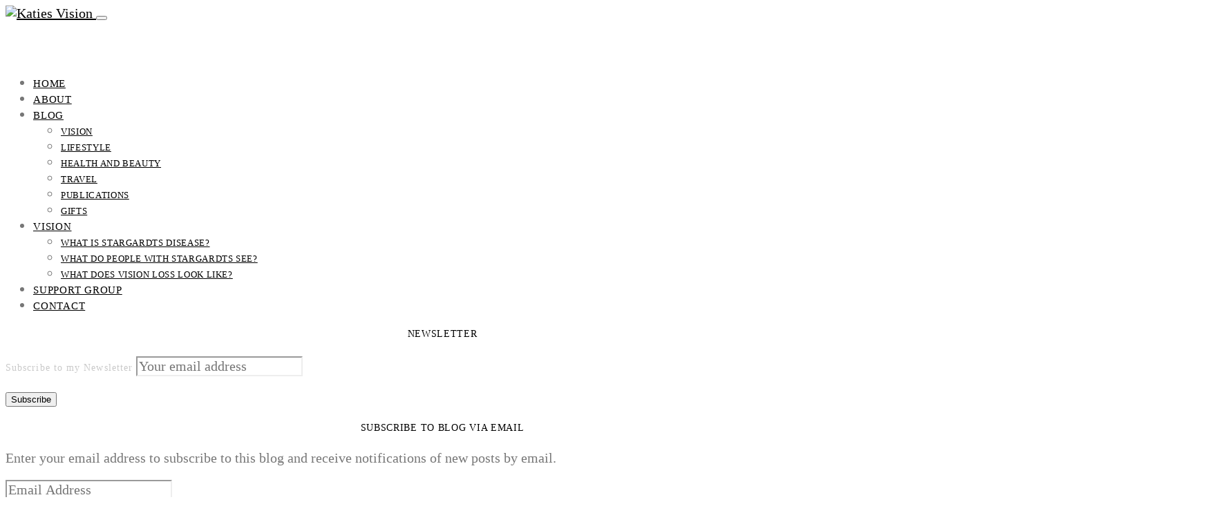

--- FILE ---
content_type: text/html; charset=UTF-8
request_url: https://katiesvision.co.uk/2019/09/29/two-years/
body_size: 61532
content:
<!DOCTYPE html>
<html lang="en-GB" class="wf-loading" data-scheme='default'>
<head>
	<meta charset="UTF-8">
	<meta name="viewport" content="width=device-width, initial-scale=1">
	<link rel="profile" href="http://gmpg.org/xfn/11">
		<link rel="pingback" href="https://katiesvision.co.uk/xmlrpc.php">
		<meta name='robots' content='index, follow, max-image-preview:large, max-snippet:-1, max-video-preview:-1' />

	<!-- This site is optimized with the Yoast SEO plugin v22.9 - https://yoast.com/wordpress/plugins/seo/ -->
	<title>Two Years - Katies Vision - Katie Berrill</title>
	<link rel="canonical" href="https://katiesvision.co.uk/2019/09/29/two-years/" />
	<meta property="og:locale" content="en_GB" />
	<meta property="og:type" content="article" />
	<meta property="og:title" content="Two Years - Katies Vision - Katie Berrill" />
	<meta property="og:description" content="Ironically to end eye health week, it is my 2-year anniversary of&nbsp;my official Stargardts diagnosis. 2 years ago, to the day I walked out of Moorfields Eye Hospital and my&hellip;" />
	<meta property="og:url" content="https://katiesvision.co.uk/2019/09/29/two-years/" />
	<meta property="og:site_name" content="Katies Vision" />
	<meta property="article:publisher" content="https://www.facebook.com/kayteebeexx" />
	<meta property="article:author" content="https://www.facebook.com/kayteebeexx" />
	<meta property="article:published_time" content="2019-09-29T12:43:14+00:00" />
	<meta property="article:modified_time" content="2019-09-29T15:16:22+00:00" />
	<meta property="og:image" content="https://i0.wp.com/katiesvision.co.uk/wp-content/uploads/2019/09/IMG_4130-e1569770160365.jpeg?fit=492%2C1000&ssl=1" />
	<meta property="og:image:width" content="492" />
	<meta property="og:image:height" content="1000" />
	<meta property="og:image:type" content="image/jpeg" />
	<meta name="author" content="Katie" />
	<meta name="twitter:card" content="summary_large_image" />
	<meta name="twitter:creator" content="@https://twitter.com/kayteebeexx" />
	<meta name="twitter:site" content="@kayteebeexx" />
	<meta name="twitter:label1" content="Written by" />
	<meta name="twitter:data1" content="Katie" />
	<meta name="twitter:label2" content="Estimated reading time" />
	<meta name="twitter:data2" content="3 minutes" />
	<script type="application/ld+json" class="yoast-schema-graph">{"@context":"https://schema.org","@graph":[{"@type":"Article","@id":"https://katiesvision.co.uk/2019/09/29/two-years/#article","isPartOf":{"@id":"https://katiesvision.co.uk/2019/09/29/two-years/"},"author":{"name":"Katie","@id":"https://katiesvision.co.uk/#/schema/person/de414e39fc788588ec2ab3cfd8c14f2a"},"headline":"Two Years","datePublished":"2019-09-29T12:43:14+00:00","dateModified":"2019-09-29T15:16:22+00:00","mainEntityOfPage":{"@id":"https://katiesvision.co.uk/2019/09/29/two-years/"},"wordCount":592,"commentCount":2,"publisher":{"@id":"https://katiesvision.co.uk/#/schema/person/de414e39fc788588ec2ab3cfd8c14f2a"},"image":{"@id":"https://katiesvision.co.uk/2019/09/29/two-years/#primaryimage"},"thumbnailUrl":"https://i0.wp.com/katiesvision.co.uk/wp-content/uploads/2019/09/IMG_4130-e1569770160365.jpeg?fit=492%2C1000&ssl=1","keywords":["Hope","How are you?","Stargardts","Vision Loss"],"articleSection":["Vision"],"inLanguage":"en-GB","potentialAction":[{"@type":"CommentAction","name":"Comment","target":["https://katiesvision.co.uk/2019/09/29/two-years/#respond"]}]},{"@type":"WebPage","@id":"https://katiesvision.co.uk/2019/09/29/two-years/","url":"https://katiesvision.co.uk/2019/09/29/two-years/","name":"Two Years - Katies Vision - Katie Berrill","isPartOf":{"@id":"https://katiesvision.co.uk/#website"},"primaryImageOfPage":{"@id":"https://katiesvision.co.uk/2019/09/29/two-years/#primaryimage"},"image":{"@id":"https://katiesvision.co.uk/2019/09/29/two-years/#primaryimage"},"thumbnailUrl":"https://i0.wp.com/katiesvision.co.uk/wp-content/uploads/2019/09/IMG_4130-e1569770160365.jpeg?fit=492%2C1000&ssl=1","datePublished":"2019-09-29T12:43:14+00:00","dateModified":"2019-09-29T15:16:22+00:00","breadcrumb":{"@id":"https://katiesvision.co.uk/2019/09/29/two-years/#breadcrumb"},"inLanguage":"en-GB","potentialAction":[{"@type":"ReadAction","target":["https://katiesvision.co.uk/2019/09/29/two-years/"]}]},{"@type":"ImageObject","inLanguage":"en-GB","@id":"https://katiesvision.co.uk/2019/09/29/two-years/#primaryimage","url":"https://i0.wp.com/katiesvision.co.uk/wp-content/uploads/2019/09/IMG_4130-e1569770160365.jpeg?fit=492%2C1000&ssl=1","contentUrl":"https://i0.wp.com/katiesvision.co.uk/wp-content/uploads/2019/09/IMG_4130-e1569770160365.jpeg?fit=492%2C1000&ssl=1","width":492,"height":1000,"caption":"Me wearing makeup and with tear shape jewels under my eye."},{"@type":"BreadcrumbList","@id":"https://katiesvision.co.uk/2019/09/29/two-years/#breadcrumb","itemListElement":[{"@type":"ListItem","position":1,"name":"Home","item":"https://katiesvision.co.uk/"},{"@type":"ListItem","position":2,"name":"Two Years"}]},{"@type":"WebSite","@id":"https://katiesvision.co.uk/#website","url":"https://katiesvision.co.uk/","name":"Katies Vision","description":"Stargardts Advocate, Blogger and Fundraiser","publisher":{"@id":"https://katiesvision.co.uk/#/schema/person/de414e39fc788588ec2ab3cfd8c14f2a"},"potentialAction":[{"@type":"SearchAction","target":{"@type":"EntryPoint","urlTemplate":"https://katiesvision.co.uk/?s={search_term_string}"},"query-input":"required name=search_term_string"}],"inLanguage":"en-GB"},{"@type":["Person","Organization"],"@id":"https://katiesvision.co.uk/#/schema/person/de414e39fc788588ec2ab3cfd8c14f2a","name":"Katie","image":{"@type":"ImageObject","inLanguage":"en-GB","@id":"https://katiesvision.co.uk/#/schema/person/image/","url":"https://i0.wp.com/katiesvision.co.uk/wp-content/uploads/2021/11/IMG_8661-scaled.jpg?fit=1920%2C2560&ssl=1","contentUrl":"https://i0.wp.com/katiesvision.co.uk/wp-content/uploads/2021/11/IMG_8661-scaled.jpg?fit=1920%2C2560&ssl=1","width":1920,"height":2560,"caption":"Katie"},"logo":{"@id":"https://katiesvision.co.uk/#/schema/person/image/"},"description":"Raising awareness for Stargardts Disease and other invisible disabilities. Content Creator. Boy Mummy. Trying to live my best life on my new path.","sameAs":["https://katiesvision.co.uk","https://www.facebook.com/kayteebeexx","https://www.instagram.com/kayteebeexx/","https://x.com/https://twitter.com/kayteebeexx","https://www.youtube.com/@kayteebeexx"],"url":"https://katiesvision.co.uk/author/adminkates/"}]}</script>
	<!-- / Yoast SEO plugin. -->


<link rel='dns-prefetch' href='//secure.gravatar.com' />
<link rel='dns-prefetch' href='//stats.wp.com' />
<link rel='dns-prefetch' href='//v0.wordpress.com' />
<link rel='dns-prefetch' href='//i0.wp.com' />
<link rel='dns-prefetch' href='//widgets.wp.com' />
<link rel='dns-prefetch' href='//s0.wp.com' />
<link rel='dns-prefetch' href='//0.gravatar.com' />
<link rel='dns-prefetch' href='//1.gravatar.com' />
<link rel='dns-prefetch' href='//2.gravatar.com' />
<link rel='dns-prefetch' href='//jetpack.wordpress.com' />
<link rel='dns-prefetch' href='//public-api.wordpress.com' />
<link rel="alternate" type="application/rss+xml" title="Katies Vision &raquo; Feed" href="https://katiesvision.co.uk/feed/" />
<link rel="alternate" type="application/rss+xml" title="Katies Vision &raquo; Comments Feed" href="https://katiesvision.co.uk/comments/feed/" />
<link rel="alternate" type="application/rss+xml" title="Katies Vision &raquo; Two Years Comments Feed" href="https://katiesvision.co.uk/2019/09/29/two-years/feed/" />
			<link rel="preload" href="https://katiesvision.co.uk/wp-content/plugins/canvas/assets/fonts/canvas-icons.woff" as="font" type="font/woff" crossorigin>
			<script>
window._wpemojiSettings = {"baseUrl":"https:\/\/s.w.org\/images\/core\/emoji\/15.0.3\/72x72\/","ext":".png","svgUrl":"https:\/\/s.w.org\/images\/core\/emoji\/15.0.3\/svg\/","svgExt":".svg","source":{"concatemoji":"https:\/\/katiesvision.co.uk\/wp-includes\/js\/wp-emoji-release.min.js?ver=6.5.7"}};
/*! This file is auto-generated */
!function(i,n){var o,s,e;function c(e){try{var t={supportTests:e,timestamp:(new Date).valueOf()};sessionStorage.setItem(o,JSON.stringify(t))}catch(e){}}function p(e,t,n){e.clearRect(0,0,e.canvas.width,e.canvas.height),e.fillText(t,0,0);var t=new Uint32Array(e.getImageData(0,0,e.canvas.width,e.canvas.height).data),r=(e.clearRect(0,0,e.canvas.width,e.canvas.height),e.fillText(n,0,0),new Uint32Array(e.getImageData(0,0,e.canvas.width,e.canvas.height).data));return t.every(function(e,t){return e===r[t]})}function u(e,t,n){switch(t){case"flag":return n(e,"\ud83c\udff3\ufe0f\u200d\u26a7\ufe0f","\ud83c\udff3\ufe0f\u200b\u26a7\ufe0f")?!1:!n(e,"\ud83c\uddfa\ud83c\uddf3","\ud83c\uddfa\u200b\ud83c\uddf3")&&!n(e,"\ud83c\udff4\udb40\udc67\udb40\udc62\udb40\udc65\udb40\udc6e\udb40\udc67\udb40\udc7f","\ud83c\udff4\u200b\udb40\udc67\u200b\udb40\udc62\u200b\udb40\udc65\u200b\udb40\udc6e\u200b\udb40\udc67\u200b\udb40\udc7f");case"emoji":return!n(e,"\ud83d\udc26\u200d\u2b1b","\ud83d\udc26\u200b\u2b1b")}return!1}function f(e,t,n){var r="undefined"!=typeof WorkerGlobalScope&&self instanceof WorkerGlobalScope?new OffscreenCanvas(300,150):i.createElement("canvas"),a=r.getContext("2d",{willReadFrequently:!0}),o=(a.textBaseline="top",a.font="600 32px Arial",{});return e.forEach(function(e){o[e]=t(a,e,n)}),o}function t(e){var t=i.createElement("script");t.src=e,t.defer=!0,i.head.appendChild(t)}"undefined"!=typeof Promise&&(o="wpEmojiSettingsSupports",s=["flag","emoji"],n.supports={everything:!0,everythingExceptFlag:!0},e=new Promise(function(e){i.addEventListener("DOMContentLoaded",e,{once:!0})}),new Promise(function(t){var n=function(){try{var e=JSON.parse(sessionStorage.getItem(o));if("object"==typeof e&&"number"==typeof e.timestamp&&(new Date).valueOf()<e.timestamp+604800&&"object"==typeof e.supportTests)return e.supportTests}catch(e){}return null}();if(!n){if("undefined"!=typeof Worker&&"undefined"!=typeof OffscreenCanvas&&"undefined"!=typeof URL&&URL.createObjectURL&&"undefined"!=typeof Blob)try{var e="postMessage("+f.toString()+"("+[JSON.stringify(s),u.toString(),p.toString()].join(",")+"));",r=new Blob([e],{type:"text/javascript"}),a=new Worker(URL.createObjectURL(r),{name:"wpTestEmojiSupports"});return void(a.onmessage=function(e){c(n=e.data),a.terminate(),t(n)})}catch(e){}c(n=f(s,u,p))}t(n)}).then(function(e){for(var t in e)n.supports[t]=e[t],n.supports.everything=n.supports.everything&&n.supports[t],"flag"!==t&&(n.supports.everythingExceptFlag=n.supports.everythingExceptFlag&&n.supports[t]);n.supports.everythingExceptFlag=n.supports.everythingExceptFlag&&!n.supports.flag,n.DOMReady=!1,n.readyCallback=function(){n.DOMReady=!0}}).then(function(){return e}).then(function(){var e;n.supports.everything||(n.readyCallback(),(e=n.source||{}).concatemoji?t(e.concatemoji):e.wpemoji&&e.twemoji&&(t(e.twemoji),t(e.wpemoji)))}))}((window,document),window._wpemojiSettings);
</script>
<link rel='stylesheet' id='canvas-css' href='https://katiesvision.co.uk/wp-content/plugins/canvas/assets/css/canvas.css?ver=2.4.4.1' media='all' />
<link rel='alternate stylesheet' id='powerkit-icons-css' href='https://katiesvision.co.uk/wp-content/plugins/powerkit/assets/fonts/powerkit-icons.woff?ver=2.9.3' as='font' type='font/wof' crossorigin />
<link rel='stylesheet' id='powerkit-css' href='https://katiesvision.co.uk/wp-content/plugins/powerkit/assets/css/powerkit.css?ver=2.9.3' media='all' />
<style id='wp-emoji-styles-inline-css'>

	img.wp-smiley, img.emoji {
		display: inline !important;
		border: none !important;
		box-shadow: none !important;
		height: 1em !important;
		width: 1em !important;
		margin: 0 0.07em !important;
		vertical-align: -0.1em !important;
		background: none !important;
		padding: 0 !important;
	}
</style>
<link rel='stylesheet' id='wp-block-library-css' href='https://katiesvision.co.uk/wp-includes/css/dist/block-library/style.min.css?ver=6.5.7' media='all' />
<style id='wp-block-library-inline-css'>
.has-text-align-justify{text-align:justify;}
</style>
<link rel='stylesheet' id='mediaelement-css' href='https://katiesvision.co.uk/wp-includes/js/mediaelement/mediaelementplayer-legacy.min.css?ver=4.2.17' media='all' />
<link rel='stylesheet' id='wp-mediaelement-css' href='https://katiesvision.co.uk/wp-includes/js/mediaelement/wp-mediaelement.min.css?ver=6.5.7' media='all' />
<style id='jetpack-sharing-buttons-style-inline-css'>
.jetpack-sharing-buttons__services-list{display:flex;flex-direction:row;flex-wrap:wrap;gap:0;list-style-type:none;margin:5px;padding:0}.jetpack-sharing-buttons__services-list.has-small-icon-size{font-size:12px}.jetpack-sharing-buttons__services-list.has-normal-icon-size{font-size:16px}.jetpack-sharing-buttons__services-list.has-large-icon-size{font-size:24px}.jetpack-sharing-buttons__services-list.has-huge-icon-size{font-size:36px}@media print{.jetpack-sharing-buttons__services-list{display:none!important}}.editor-styles-wrapper .wp-block-jetpack-sharing-buttons{gap:0;padding-inline-start:0}ul.jetpack-sharing-buttons__services-list.has-background{padding:1.25em 2.375em}
</style>
<link rel='stylesheet' id='canvas-block-alert-style-css' href='https://katiesvision.co.uk/wp-content/plugins/canvas/components/basic-elements/block-alert/block.css?ver=1711116183' media='all' />
<link rel='stylesheet' id='canvas-block-progress-style-css' href='https://katiesvision.co.uk/wp-content/plugins/canvas/components/basic-elements/block-progress/block.css?ver=1711116183' media='all' />
<link rel='stylesheet' id='canvas-block-collapsibles-style-css' href='https://katiesvision.co.uk/wp-content/plugins/canvas/components/basic-elements/block-collapsibles/block.css?ver=1711116183' media='all' />
<link rel='stylesheet' id='canvas-block-tabs-style-css' href='https://katiesvision.co.uk/wp-content/plugins/canvas/components/basic-elements/block-tabs/block.css?ver=1711116183' media='all' />
<link rel='stylesheet' id='canvas-block-section-heading-style-css' href='https://katiesvision.co.uk/wp-content/plugins/canvas/components/basic-elements/block-section-heading/block.css?ver=1711116183' media='all' />
<link rel='stylesheet' id='canvas-block-row-style-css' href='https://katiesvision.co.uk/wp-content/plugins/canvas/components/layout-blocks/block-row/block-row.css?ver=1711116183' media='all' />
<link rel='stylesheet' id='canvas-block-posts-style-css' href='https://katiesvision.co.uk/wp-content/plugins/canvas/components/posts/block-posts/block-posts.css?ver=1711116183' media='all' />
<link rel='stylesheet' id='canvas-justified-gallery-block-style-css' href='https://katiesvision.co.uk/wp-content/plugins/canvas/components/justified-gallery/block/block-justified-gallery.css?ver=1711116183' media='all' />
<link rel='stylesheet' id='canvas-slider-gallery-block-style-css' href='https://katiesvision.co.uk/wp-content/plugins/canvas/components/slider-gallery/block/block-slider-gallery.css?ver=1711116183' media='all' />
<link rel='stylesheet' id='canvas-block-posts-sidebar-css' href='https://katiesvision.co.uk/wp-content/plugins/canvas/components/posts/block-posts-sidebar/block-posts-sidebar.css?ver=1711116183' media='all' />
<link rel='stylesheet' id='csco-block-posts-sidebar-style-css' href='https://katiesvision.co.uk/wp-content/themes/authentic/css/blocks/posts-sidebar.css?ver=1706648039' media='all' />
<link rel='stylesheet' id='csco-block-twitter-slider-style-css' href='https://katiesvision.co.uk/wp-content/themes/authentic/css/blocks/twitter-slider.css?ver=1706648039' media='all' />
<link rel='stylesheet' id='csco-block-tiles-style-css' href='https://katiesvision.co.uk/wp-content/themes/authentic/css/blocks/tiles.css?ver=1706648039' media='all' />
<link rel='stylesheet' id='csco-block-horizontal-tiles-style-css' href='https://katiesvision.co.uk/wp-content/themes/authentic/css/blocks/horizontal-tiles.css?ver=1706648039' media='all' />
<link rel='stylesheet' id='csco-block-full-style-css' href='https://katiesvision.co.uk/wp-content/themes/authentic/css/blocks/full.css?ver=1706648039' media='all' />
<link rel='stylesheet' id='csco-block-slider-style-css' href='https://katiesvision.co.uk/wp-content/themes/authentic/css/blocks/slider.css?ver=1706648039' media='all' />
<link rel='stylesheet' id='csco-block-carousel-style-css' href='https://katiesvision.co.uk/wp-content/themes/authentic/css/blocks/carousel.css?ver=1706648039' media='all' />
<link rel='stylesheet' id='csco-block-wide-style-css' href='https://katiesvision.co.uk/wp-content/themes/authentic/css/blocks/wide.css?ver=1706648039' media='all' />
<link rel='stylesheet' id='csco-block-narrow-style-css' href='https://katiesvision.co.uk/wp-content/themes/authentic/css/blocks/narrow.css?ver=1706648039' media='all' />
<style id='classic-theme-styles-inline-css'>
/*! This file is auto-generated */
.wp-block-button__link{color:#fff;background-color:#32373c;border-radius:9999px;box-shadow:none;text-decoration:none;padding:calc(.667em + 2px) calc(1.333em + 2px);font-size:1.125em}.wp-block-file__button{background:#32373c;color:#fff;text-decoration:none}
</style>
<style id='global-styles-inline-css'>
body{--wp--preset--color--black: #000000;--wp--preset--color--cyan-bluish-gray: #abb8c3;--wp--preset--color--white: #FFFFFF;--wp--preset--color--pale-pink: #f78da7;--wp--preset--color--vivid-red: #ce2e2e;--wp--preset--color--luminous-vivid-orange: #ff6900;--wp--preset--color--luminous-vivid-amber: #fcb902;--wp--preset--color--light-green-cyan: #7bdcb5;--wp--preset--color--vivid-green-cyan: #01d083;--wp--preset--color--pale-cyan-blue: #8ed1fc;--wp--preset--color--vivid-cyan-blue: #0693e3;--wp--preset--color--vivid-purple: #9b51e0;--wp--preset--color--secondary: #f8f8f8;--wp--preset--gradient--vivid-cyan-blue-to-vivid-purple: linear-gradient(135deg,rgba(6,147,227,1) 0%,rgb(155,81,224) 100%);--wp--preset--gradient--light-green-cyan-to-vivid-green-cyan: linear-gradient(135deg,rgb(122,220,180) 0%,rgb(0,208,130) 100%);--wp--preset--gradient--luminous-vivid-amber-to-luminous-vivid-orange: linear-gradient(135deg,rgba(252,185,0,1) 0%,rgba(255,105,0,1) 100%);--wp--preset--gradient--luminous-vivid-orange-to-vivid-red: linear-gradient(135deg,rgba(255,105,0,1) 0%,rgb(207,46,46) 100%);--wp--preset--gradient--very-light-gray-to-cyan-bluish-gray: linear-gradient(135deg,rgb(238,238,238) 0%,rgb(169,184,195) 100%);--wp--preset--gradient--cool-to-warm-spectrum: linear-gradient(135deg,rgb(74,234,220) 0%,rgb(151,120,209) 20%,rgb(207,42,186) 40%,rgb(238,44,130) 60%,rgb(251,105,98) 80%,rgb(254,248,76) 100%);--wp--preset--gradient--blush-light-purple: linear-gradient(135deg,rgb(255,206,236) 0%,rgb(152,150,240) 100%);--wp--preset--gradient--blush-bordeaux: linear-gradient(135deg,rgb(254,205,165) 0%,rgb(254,45,45) 50%,rgb(107,0,62) 100%);--wp--preset--gradient--luminous-dusk: linear-gradient(135deg,rgb(255,203,112) 0%,rgb(199,81,192) 50%,rgb(65,88,208) 100%);--wp--preset--gradient--pale-ocean: linear-gradient(135deg,rgb(255,245,203) 0%,rgb(182,227,212) 50%,rgb(51,167,181) 100%);--wp--preset--gradient--electric-grass: linear-gradient(135deg,rgb(202,248,128) 0%,rgb(113,206,126) 100%);--wp--preset--gradient--midnight: linear-gradient(135deg,rgb(2,3,129) 0%,rgb(40,116,252) 100%);--wp--preset--font-size--small: 13px;--wp--preset--font-size--medium: 20px;--wp--preset--font-size--large: 36px;--wp--preset--font-size--x-large: 42px;--wp--preset--spacing--20: 0.44rem;--wp--preset--spacing--30: 0.67rem;--wp--preset--spacing--40: 1rem;--wp--preset--spacing--50: 1.5rem;--wp--preset--spacing--60: 2.25rem;--wp--preset--spacing--70: 3.38rem;--wp--preset--spacing--80: 5.06rem;--wp--preset--shadow--natural: 6px 6px 9px rgba(0, 0, 0, 0.2);--wp--preset--shadow--deep: 12px 12px 50px rgba(0, 0, 0, 0.4);--wp--preset--shadow--sharp: 6px 6px 0px rgba(0, 0, 0, 0.2);--wp--preset--shadow--outlined: 6px 6px 0px -3px rgba(255, 255, 255, 1), 6px 6px rgba(0, 0, 0, 1);--wp--preset--shadow--crisp: 6px 6px 0px rgba(0, 0, 0, 1);}:where(.is-layout-flex){gap: 0.5em;}:where(.is-layout-grid){gap: 0.5em;}body .is-layout-flex{display: flex;}body .is-layout-flex{flex-wrap: wrap;align-items: center;}body .is-layout-flex > *{margin: 0;}body .is-layout-grid{display: grid;}body .is-layout-grid > *{margin: 0;}:where(.wp-block-columns.is-layout-flex){gap: 2em;}:where(.wp-block-columns.is-layout-grid){gap: 2em;}:where(.wp-block-post-template.is-layout-flex){gap: 1.25em;}:where(.wp-block-post-template.is-layout-grid){gap: 1.25em;}.has-black-color{color: var(--wp--preset--color--black) !important;}.has-cyan-bluish-gray-color{color: var(--wp--preset--color--cyan-bluish-gray) !important;}.has-white-color{color: var(--wp--preset--color--white) !important;}.has-pale-pink-color{color: var(--wp--preset--color--pale-pink) !important;}.has-vivid-red-color{color: var(--wp--preset--color--vivid-red) !important;}.has-luminous-vivid-orange-color{color: var(--wp--preset--color--luminous-vivid-orange) !important;}.has-luminous-vivid-amber-color{color: var(--wp--preset--color--luminous-vivid-amber) !important;}.has-light-green-cyan-color{color: var(--wp--preset--color--light-green-cyan) !important;}.has-vivid-green-cyan-color{color: var(--wp--preset--color--vivid-green-cyan) !important;}.has-pale-cyan-blue-color{color: var(--wp--preset--color--pale-cyan-blue) !important;}.has-vivid-cyan-blue-color{color: var(--wp--preset--color--vivid-cyan-blue) !important;}.has-vivid-purple-color{color: var(--wp--preset--color--vivid-purple) !important;}.has-black-background-color{background-color: var(--wp--preset--color--black) !important;}.has-cyan-bluish-gray-background-color{background-color: var(--wp--preset--color--cyan-bluish-gray) !important;}.has-white-background-color{background-color: var(--wp--preset--color--white) !important;}.has-pale-pink-background-color{background-color: var(--wp--preset--color--pale-pink) !important;}.has-vivid-red-background-color{background-color: var(--wp--preset--color--vivid-red) !important;}.has-luminous-vivid-orange-background-color{background-color: var(--wp--preset--color--luminous-vivid-orange) !important;}.has-luminous-vivid-amber-background-color{background-color: var(--wp--preset--color--luminous-vivid-amber) !important;}.has-light-green-cyan-background-color{background-color: var(--wp--preset--color--light-green-cyan) !important;}.has-vivid-green-cyan-background-color{background-color: var(--wp--preset--color--vivid-green-cyan) !important;}.has-pale-cyan-blue-background-color{background-color: var(--wp--preset--color--pale-cyan-blue) !important;}.has-vivid-cyan-blue-background-color{background-color: var(--wp--preset--color--vivid-cyan-blue) !important;}.has-vivid-purple-background-color{background-color: var(--wp--preset--color--vivid-purple) !important;}.has-black-border-color{border-color: var(--wp--preset--color--black) !important;}.has-cyan-bluish-gray-border-color{border-color: var(--wp--preset--color--cyan-bluish-gray) !important;}.has-white-border-color{border-color: var(--wp--preset--color--white) !important;}.has-pale-pink-border-color{border-color: var(--wp--preset--color--pale-pink) !important;}.has-vivid-red-border-color{border-color: var(--wp--preset--color--vivid-red) !important;}.has-luminous-vivid-orange-border-color{border-color: var(--wp--preset--color--luminous-vivid-orange) !important;}.has-luminous-vivid-amber-border-color{border-color: var(--wp--preset--color--luminous-vivid-amber) !important;}.has-light-green-cyan-border-color{border-color: var(--wp--preset--color--light-green-cyan) !important;}.has-vivid-green-cyan-border-color{border-color: var(--wp--preset--color--vivid-green-cyan) !important;}.has-pale-cyan-blue-border-color{border-color: var(--wp--preset--color--pale-cyan-blue) !important;}.has-vivid-cyan-blue-border-color{border-color: var(--wp--preset--color--vivid-cyan-blue) !important;}.has-vivid-purple-border-color{border-color: var(--wp--preset--color--vivid-purple) !important;}.has-vivid-cyan-blue-to-vivid-purple-gradient-background{background: var(--wp--preset--gradient--vivid-cyan-blue-to-vivid-purple) !important;}.has-light-green-cyan-to-vivid-green-cyan-gradient-background{background: var(--wp--preset--gradient--light-green-cyan-to-vivid-green-cyan) !important;}.has-luminous-vivid-amber-to-luminous-vivid-orange-gradient-background{background: var(--wp--preset--gradient--luminous-vivid-amber-to-luminous-vivid-orange) !important;}.has-luminous-vivid-orange-to-vivid-red-gradient-background{background: var(--wp--preset--gradient--luminous-vivid-orange-to-vivid-red) !important;}.has-very-light-gray-to-cyan-bluish-gray-gradient-background{background: var(--wp--preset--gradient--very-light-gray-to-cyan-bluish-gray) !important;}.has-cool-to-warm-spectrum-gradient-background{background: var(--wp--preset--gradient--cool-to-warm-spectrum) !important;}.has-blush-light-purple-gradient-background{background: var(--wp--preset--gradient--blush-light-purple) !important;}.has-blush-bordeaux-gradient-background{background: var(--wp--preset--gradient--blush-bordeaux) !important;}.has-luminous-dusk-gradient-background{background: var(--wp--preset--gradient--luminous-dusk) !important;}.has-pale-ocean-gradient-background{background: var(--wp--preset--gradient--pale-ocean) !important;}.has-electric-grass-gradient-background{background: var(--wp--preset--gradient--electric-grass) !important;}.has-midnight-gradient-background{background: var(--wp--preset--gradient--midnight) !important;}.has-small-font-size{font-size: var(--wp--preset--font-size--small) !important;}.has-medium-font-size{font-size: var(--wp--preset--font-size--medium) !important;}.has-large-font-size{font-size: var(--wp--preset--font-size--large) !important;}.has-x-large-font-size{font-size: var(--wp--preset--font-size--x-large) !important;}
.wp-block-navigation a:where(:not(.wp-element-button)){color: inherit;}
:where(.wp-block-post-template.is-layout-flex){gap: 1.25em;}:where(.wp-block-post-template.is-layout-grid){gap: 1.25em;}
:where(.wp-block-columns.is-layout-flex){gap: 2em;}:where(.wp-block-columns.is-layout-grid){gap: 2em;}
.wp-block-pullquote{font-size: 1.5em;line-height: 1.6;}
</style>
<link rel='stylesheet' id='absolute-reviews-css' href='https://katiesvision.co.uk/wp-content/plugins/absolute-reviews/public/css/absolute-reviews-public.css?ver=1.1.2' media='all' />
<link rel='stylesheet' id='advanced-popups-css' href='https://katiesvision.co.uk/wp-content/plugins/advanced-popups/public/css/advanced-popups-public.css?ver=1.1.9' media='all' />
<link rel='stylesheet' id='canvas-block-heading-style-css' href='https://katiesvision.co.uk/wp-content/plugins/canvas/components/content-formatting/block-heading/block.css?ver=1711116183' media='all' />
<link rel='stylesheet' id='canvas-block-list-style-css' href='https://katiesvision.co.uk/wp-content/plugins/canvas/components/content-formatting/block-list/block.css?ver=1711116183' media='all' />
<link rel='stylesheet' id='canvas-block-paragraph-style-css' href='https://katiesvision.co.uk/wp-content/plugins/canvas/components/content-formatting/block-paragraph/block.css?ver=1711116183' media='all' />
<link rel='stylesheet' id='canvas-block-separator-style-css' href='https://katiesvision.co.uk/wp-content/plugins/canvas/components/content-formatting/block-separator/block.css?ver=1711116183' media='all' />
<link rel='stylesheet' id='canvas-block-group-style-css' href='https://katiesvision.co.uk/wp-content/plugins/canvas/components/basic-elements/block-group/block.css?ver=1711116183' media='all' />
<link rel='stylesheet' id='canvas-block-cover-style-css' href='https://katiesvision.co.uk/wp-content/plugins/canvas/components/basic-elements/block-cover/block.css?ver=1711116183' media='all' />
<link rel='stylesheet' id='contact-form-7-css' href='https://katiesvision.co.uk/wp-content/plugins/contact-form-7/includes/css/styles.css?ver=5.9.6' media='all' />
<link rel='stylesheet' id='powerkit-author-box-css' href='https://katiesvision.co.uk/wp-content/plugins/powerkit/modules/author-box/public/css/public-powerkit-author-box.css?ver=2.9.3' media='all' />
<link rel='stylesheet' id='powerkit-basic-elements-css' href='https://katiesvision.co.uk/wp-content/plugins/powerkit/modules/basic-elements/public/css/public-powerkit-basic-elements.css?ver=2.9.3' media='screen' />
<link rel='stylesheet' id='powerkit-coming-soon-css' href='https://katiesvision.co.uk/wp-content/plugins/powerkit/modules/coming-soon/public/css/public-powerkit-coming-soon.css?ver=2.9.3' media='all' />
<link rel='stylesheet' id='powerkit-content-formatting-css' href='https://katiesvision.co.uk/wp-content/plugins/powerkit/modules/content-formatting/public/css/public-powerkit-content-formatting.css?ver=2.9.3' media='all' />
<link rel='stylesheet' id='powerkit-сontributors-css' href='https://katiesvision.co.uk/wp-content/plugins/powerkit/modules/contributors/public/css/public-powerkit-contributors.css?ver=2.9.3' media='all' />
<link rel='stylesheet' id='powerkit-facebook-css' href='https://katiesvision.co.uk/wp-content/plugins/powerkit/modules/facebook/public/css/public-powerkit-facebook.css?ver=2.9.3' media='all' />
<link rel='stylesheet' id='powerkit-featured-categories-css' href='https://katiesvision.co.uk/wp-content/plugins/powerkit/modules/featured-categories/public/css/public-powerkit-featured-categories.css?ver=2.9.3' media='all' />
<link rel='stylesheet' id='powerkit-inline-posts-css' href='https://katiesvision.co.uk/wp-content/plugins/powerkit/modules/inline-posts/public/css/public-powerkit-inline-posts.css?ver=2.9.3' media='all' />
<link rel='stylesheet' id='powerkit-instagram-css' href='https://katiesvision.co.uk/wp-content/plugins/powerkit/modules/instagram/public/css/public-powerkit-instagram.css?ver=2.9.3' media='all' />
<link rel='stylesheet' id='powerkit-justified-gallery-css' href='https://katiesvision.co.uk/wp-content/plugins/powerkit/modules/justified-gallery/public/css/public-powerkit-justified-gallery.css?ver=2.9.3' media='all' />
<link rel='stylesheet' id='glightbox-css' href='https://katiesvision.co.uk/wp-content/plugins/powerkit/modules/lightbox/public/css/glightbox.min.css?ver=2.9.3' media='all' />
<link rel='stylesheet' id='powerkit-lightbox-css' href='https://katiesvision.co.uk/wp-content/plugins/powerkit/modules/lightbox/public/css/public-powerkit-lightbox.css?ver=2.9.3' media='all' />
<link rel='stylesheet' id='powerkit-opt-in-forms-css' href='https://katiesvision.co.uk/wp-content/plugins/powerkit/modules/opt-in-forms/public/css/public-powerkit-opt-in-forms.css?ver=2.9.3' media='all' />
<link rel='stylesheet' id='powerkit-pinterest-css' href='https://katiesvision.co.uk/wp-content/plugins/powerkit/modules/pinterest/public/css/public-powerkit-pinterest.css?ver=2.9.3' media='all' />
<link rel='stylesheet' id='powerkit-scroll-to-top-css' href='https://katiesvision.co.uk/wp-content/plugins/powerkit/modules/scroll-to-top/public/css/public-powerkit-scroll-to-top.css?ver=2.9.3' media='all' />
<link rel='stylesheet' id='powerkit-share-buttons-css' href='https://katiesvision.co.uk/wp-content/plugins/powerkit/modules/share-buttons/public/css/public-powerkit-share-buttons.css?ver=2.9.3' media='all' />
<link rel='stylesheet' id='powerkit-social-links-css' href='https://katiesvision.co.uk/wp-content/plugins/powerkit/modules/social-links/public/css/public-powerkit-social-links.css?ver=2.9.3' media='all' />
<link rel='stylesheet' id='powerkit-table-of-contents-css' href='https://katiesvision.co.uk/wp-content/plugins/powerkit/modules/table-of-contents/public/css/public-powerkit-table-of-contents.css?ver=2.9.3' media='all' />
<link rel='stylesheet' id='powerkit-twitter-css' href='https://katiesvision.co.uk/wp-content/plugins/powerkit/modules/twitter/public/css/public-powerkit-twitter.css?ver=2.9.3' media='all' />
<link rel='stylesheet' id='powerkit-widget-about-css' href='https://katiesvision.co.uk/wp-content/plugins/powerkit/modules/widget-about/public/css/public-powerkit-widget-about.css?ver=2.9.3' media='all' />
<link rel='stylesheet' id='magnific-popup-css' href='https://katiesvision.co.uk/wp-content/plugins/sight/render/css/magnific-popup.css?ver=1711116207' media='all' />
<link rel='stylesheet' id='sight-css' href='https://katiesvision.co.uk/wp-content/plugins/sight/render/css/sight.css?ver=1711116207' media='all' />
<link rel='stylesheet' id='sight-common-css' href='https://katiesvision.co.uk/wp-content/plugins/sight/render/css/sight-common.css?ver=1711116207' media='all' />
<link rel='stylesheet' id='sight-lightbox-css' href='https://katiesvision.co.uk/wp-content/plugins/sight/render/css/sight-lightbox.css?ver=1711116207' media='all' />
<link rel='stylesheet' id='csco-styles-css' href='https://katiesvision.co.uk/wp-content/themes/authentic/style.css?ver=7.1.9' media='all' />
<link rel='stylesheet' id='pojo-a11y-css' href='https://katiesvision.co.uk/wp-content/plugins/pojo-accessibility/assets/css/style.min.css?ver=1.0.0' media='all' />
<link rel='stylesheet' id='searchwp-forms-css' href='https://katiesvision.co.uk/wp-content/plugins/searchwp-live-ajax-search/assets/styles/frontend/search-forms.css?ver=1.8.2' media='all' />
<link rel='stylesheet' id='searchwp-live-search-css' href='https://katiesvision.co.uk/wp-content/plugins/searchwp-live-ajax-search/assets/styles/style.css?ver=1.8.2' media='all' />
<style id='searchwp-live-search-inline-css'>
.searchwp-live-search-result .searchwp-live-search-result--title a {
  font-size: 16px;
}
.searchwp-live-search-result .searchwp-live-search-result--price {
  font-size: 14px;
}
.searchwp-live-search-result .searchwp-live-search-result--add-to-cart .button {
  font-size: 14px;
}

</style>
<link rel='stylesheet' id='jetpack_css-css' href='https://katiesvision.co.uk/wp-content/plugins/jetpack/css/jetpack.css?ver=13.5.1' media='all' />
<script src="https://katiesvision.co.uk/wp-includes/js/jquery/jquery.min.js?ver=3.7.1" id="jquery-core-js"></script>
<script src="https://katiesvision.co.uk/wp-includes/js/jquery/jquery-migrate.min.js?ver=3.4.1" id="jquery-migrate-js"></script>
<script src="https://katiesvision.co.uk/wp-content/plugins/advanced-popups/public/js/advanced-popups-public.js?ver=1.1.9" id="advanced-popups-js"></script>
<link rel="https://api.w.org/" href="https://katiesvision.co.uk/wp-json/" /><link rel="alternate" type="application/json" href="https://katiesvision.co.uk/wp-json/wp/v2/posts/782" /><link rel="EditURI" type="application/rsd+xml" title="RSD" href="https://katiesvision.co.uk/xmlrpc.php?rsd" />
<meta name="generator" content="WordPress 6.5.7" />
<link rel='shortlink' href='https://wp.me/pahkU8-cC' />
<link rel="alternate" type="application/json+oembed" href="https://katiesvision.co.uk/wp-json/oembed/1.0/embed?url=https%3A%2F%2Fkatiesvision.co.uk%2F2019%2F09%2F29%2Ftwo-years%2F" />
<link rel="alternate" type="text/xml+oembed" href="https://katiesvision.co.uk/wp-json/oembed/1.0/embed?url=https%3A%2F%2Fkatiesvision.co.uk%2F2019%2F09%2F29%2Ftwo-years%2F&#038;format=xml" />
		<link rel="preload" href="https://katiesvision.co.uk/wp-content/plugins/absolute-reviews/fonts/absolute-reviews-icons.woff" as="font" type="font/woff" crossorigin>
				<link rel="preload" href="https://katiesvision.co.uk/wp-content/plugins/advanced-popups/fonts/advanced-popups-icons.woff" as="font" type="font/woff" crossorigin>
		
<style type="text/css" media="all" id="canvas-blocks-dynamic-styles">

</style>
	<style>img#wpstats{display:none}</style>
		<style type="text/css">
#pojo-a11y-toolbar .pojo-a11y-toolbar-toggle a{ background-color: #00e8c1;	color: #ffffff;}
#pojo-a11y-toolbar .pojo-a11y-toolbar-overlay, #pojo-a11y-toolbar .pojo-a11y-toolbar-overlay ul.pojo-a11y-toolbar-items.pojo-a11y-links{ border-color: #00e8c1;}
body.pojo-a11y-focusable a:focus{ outline-style: solid !important;	outline-width: 1px !important;	outline-color: #FF0000 !important;}
#pojo-a11y-toolbar{ top: 200px !important;}
#pojo-a11y-toolbar .pojo-a11y-toolbar-overlay{ background-color: #ffffff;}
#pojo-a11y-toolbar .pojo-a11y-toolbar-overlay ul.pojo-a11y-toolbar-items li.pojo-a11y-toolbar-item a, #pojo-a11y-toolbar .pojo-a11y-toolbar-overlay p.pojo-a11y-toolbar-title{ color: #333333;}
#pojo-a11y-toolbar .pojo-a11y-toolbar-overlay ul.pojo-a11y-toolbar-items li.pojo-a11y-toolbar-item a.active{ background-color: #4054b2;	color: #ffffff;}
@media (max-width: 767px) { #pojo-a11y-toolbar { top: 100px !important; } }</style>					<style id="csco-customizer-output-default-styles" >
						body, .offcanvas, #search, .searchwp-live-search-results, select, input[type=search], input[type=text], input[type=number], input[type=email], input[type=tel], input[type=password], textarea, .form-control, .pk-card, .pagination-content, .adp-popup-type-content .adp-popup-container{background-color:#FFFFFF;}.entry-content .pk-block-bg-inverse, .pk-dropcap-bg-inverse:first-letter, .entry-content .has-drop-cap.is-cnvs-dropcap-bg-dark:first-letter{color:#FFFFFF!important;}.adp-popup .adp-popup-container{--adp-popup-container-background:#FFFFFF;--adp-popup-type-notification-text-color:#777777;--adp-popup-type-notification-text-link-color:#000000;--adp-popup-close-color:#000000;--adp-popup-close-hover-color:#A0A0A0;}.mfp-bg, .mfp-wrap{--mfp-overlay-color:#FFFFFF;--mfp-controls-border-color:#FFFFFF;--mfp-inner-close-icon-color:#FFFFFF;--mfp-iframe-background:#FFFFFF;--mfp-image-background:#FFFFFF;--mfp-controls-color:#777777;--mfp-controls-text-color-hover:#777777;--mfp-caption-title-color:#777777;--mfp-controls-text-color:#c9c9c9;--mfp-caption-subtitle-color:#c9c9c9;}body, select, input[type=search], input[type=text], input[type=number], input[type=email], input[type=tel], input[type=password], textarea, .abr-reviews-posts .abr-review-meta{color:#777777;}blockquote cite, figcaption, .wp-caption-text, .wp-block-gallery .blocks-gallery-item figcaption, .wp-block-image figcaption, .wp-block-audio figcaption, .wp-block-embed figcaption, .wp-block-pullquote cite, .wp-block-pullquote footer, .wp-block-pullquote .wp-block-pullquote__citation, .wp-block-quote cite, label, .text-small, .comment-metadata, .logged-in-as, .post-categories, .post-count, .product-count, .post-meta, .entry-content figcaption, .post-media figcaption, .post-tags, .sub-title, .tagcloud, .timestamp, #wp-calendar caption, .comment-metadata a, .comment-metadata, .widget_rss ul li cite, .widget_rss ul li .rss-date, .pk-widget-about .pk-about-small, .pk-share-buttons-total .pk-share-buttons-count, .pk-share-buttons-post-loop .pk-share-buttons-count, .pk-share-buttons-block-posts .pk-share-buttons-count, .pk-share-buttons-post-sidebar .pk-share-buttons-count, .pk-share-buttons-post-loop .pk-share-buttons-link:hover .pk-share-buttons-count, .pk-share-buttons-block-posts .pk-share-buttons-link:hover .pk-share-buttons-count, .pk-share-buttons-post-sidebar .pk-share-buttons-link:hover .pk-share-buttons-count, .title-share, .pk-social-links-template-default .pk-social-links-label, .pk-social-links-wrap .pk-social-links-label, .pk-color-secondary, .pk-twitter-default .pk-twitter-tweet:before, .cs-meet-team .pk-social-links-link, .abr-post-review .abr-review-score .abr-review-subtext .abr-data-label, .sight-portfolio-area-filter__list-item a{color:#c9c9c9;}.owl-dot span, .abr-post-review .abr-review-score .abr-review-subtext .abr-data-info{background-color:#c9c9c9;}.entry-content p > code, a, #search .close, .button-link, .pk-share-buttons-total .pk-share-buttons-label, .pk-share-buttons-total .pk-share-buttons-title, .pk-social-links-wrap .pk-social-links-count, .pk-nav-tabs .pk-nav-link, .pk-nav-tabs .pk-nav-link.pk-active, .pk-tabs .pk-nav-pills .pk-nav-link, .pk-block-social-links .pk-social-links-link, .pk-block-social-links .pk-social-links-title, .pk-social-links-scheme-light .pk-social-links-link, .pk-social-links-scheme-light .pk-social-links-title, .pk-social-links-scheme-bold .pk-social-links-title, .pk-social-links-scheme-bold-rounded .pk-social-links-title, .pk-share-buttons-scheme-default .pk-share-buttons-link, .pk-share-buttons-after-post.pk-share-buttons-scheme-default .pk-share-buttons-link:not(:hover), .pk-share-buttons-before-post.pk-share-buttons-scheme-default .pk-share-buttons-link:not(:hover), .pk-toc ol > li:before, ol.pk-list-styled > li:before, h2.pk-heading-numbered:before, .pk-card-header a, .pk-twitter-info a, .pk-instagram-username a, .pk-social-links-template-default .pk-social-links-link, .pk-widget-contributors .pk-social-links-link, .cs-list-articles > li > a, .pk-block-contributors .author-name a, .editor-styles-wrapper.cs-editor-styles-wrapper .pk-author-posts-single a, .pk-twitter-content a, .pk-block-author .pk-widget-author-container:not(.pk-bg-overlay) .pk-author-title a, .pk-share-buttons-scheme-simple-light .pk-share-buttons-link, .pk-share-buttons-scheme-simple-light .pk-share-buttons-count, .is-style-pk-share-buttons-simple-light .pk-share-buttons-link, .is-style-pk-share-buttons-simple-light .pk-share-buttons-link .pk-share-buttons-count, .is-style-pk-share-buttons-default .pk-share-buttons-link:not(hover), ol.is-style-cnvs-list-styled > li:before, h2.is-style-cnvs-heading-numbered:before, .cnvs-block-collapsible .cnvs-block-collapsible-title h6 a, header .offcanvas-toggle, .navbar-scheme-toggle{color:#000000;}.owl-dot.active span{background-color:#000000;}.cnvs-block-tabs{--cnvs-tabs-button-color:#000000;--cnvs-tabs-button-hover-color:#A0A0A0;}a:hover, .button-link:hover, #search .close:hover, .pk-social-links-scheme-light:not(.pk-social-links-scheme-light-bg) .pk-social-links-link:hover .pk-social-links-title, .is-style-pk-social-links-bold .pk-social-links-link:hover .pk-social-links-title, .pk-social-links-scheme-bold .pk-social-links-link:hover .pk-social-links-title, .is-style-pk-social-links-bold-rounded .pk-social-links-link:hover .pk-social-links-title, .pk-social-links-scheme-bold-rounded .pk-social-links-link:hover .pk-social-links-title, .pk-nav-tabs .pk-nav-link:not(.pk-active):focus, .pk-nav-tabs .pk-nav-link:not(.pk-active):hover, .pk-card-header a:hover, .pk-twitter-info a:hover, .pk-instagram-username a:hover, .pk-widget-contributors .pk-social-links-link:hover, .cs-list-articles > li > a:hover, .pk-block-contributors .author-name a:hover, .editor-styles-wrapper.cs-editor-styles-wrapper .pk-author-posts-single a:hover, .pk-twitter-content a:hover, .pk-block-author .pk-widget-author-container:not(.pk-bg-overlay) .pk-author-title a:hover, .cnvs-block-collapsible .cnvs-block-collapsible-title h6 a:hover, .navbar-scheme-toggle:hover{color:#A0A0A0;}.wp-block-separator{color:#EEEEEE;}hr, .wp-block-separator:not(.is-style-dots), .wp-block-pullquote:not([style*="border-color"]), .entry-content .table-bordered th, .entry-content .table-bordered td, section.widget .widget-wrap, .form-control, input[type=search], input[type=text], input[type=number], input[type=email], input[type=tel], input[type=password], textarea, select, .pk-collapsibles .pk-card, .post-archive .archive-compact .post-masonry, .post-archive .archive-compact .post-grid, .post-archive .archive-compact.archive-masonry section.widget, .post-archive .archive-compact.archive-grid section.widget, .archive-list section.widget .widget-wrap, .archive-standard section.widget .widget-wrap, .sidebar-offcanvas .widget, .pk-nav-tabs .pk-nav-link, .pk-collapsibles .pk-card + .pk-card, .cnvs-block-tabs .cnvs-block-tabs-buttons .cnvs-block-tabs-button a, .cnvs-block-collapsibles .cnvs-block-collapsible, .abr-reviews-posts .abr-post-item{border-color:#EEEEEE;}hr, .entry-content table th, .entry-content table td, .entry-content table tbody + tbody, .header-enabled .navbar-primary:not(.sticky-nav-slide) .navbar, .navigation.comment-navigation, .site-main > article > .post-author, .post-main .post-author, .comment-body + .comment-respond, .comment-list + .comment-respond, .comment-list article, .comment-list .pingback, .comment-list .trackback, .post-standard:not(.post-featured) + .post-standard:not(.post-featured), .archive-first + .archive-list, .single .section-carousel, .widget_nav_menu .menu > .menu-item:not(:first-child), .widget_pages li:not(:first-child) a, .widget_meta li:not(:first-child) a, .widget_categories > ul > li:not(:first-child), .widget_archive > ul > li:not(:first-child), .widget_categories .widget-wrap > ul > li:not(:first-child), .widget_archive .widget-wrap > ul > li:not(:first-child), .widget_recent_comments li:not(:first-child), .widget_recent_entries li:not(:first-child), #wp-calendar tbody td, .navigation.pagination, .navigation.pagination + .post-tags, .fb-comments, .post-tags, .page-header-simple .page-header + .post-archive, .section-grid + .site-content > .cs-container:before, .archive-pagination:not(:empty), .post-list:not(.post-featured) + .post-list:not(.post-featured), .post-list + .post, .post + .post-list, .cs-meet-team .cs-author .cs-author-posts, .pk-widget-contributors .pk-author-item, .pk-toc:not(:first-child), .pk-inline-posts:not(:first-child), .cnvs-block-toc:not(:first-child){border-top-color:#EEEEEE;}.entry-content thead th, .navbar-primary:not(.sticky-nav-slide) .navbar, .sticky-nav-slide, .topbar, .navbar-offcanvas, .navigation.comment-navigation, .widget_rss ul li, .searchwp-live-search-results.searchwp-live-search-results-showing .searchwp-live-search-result:not(:last-child) a, .pk-separator, .pk-toc:not(:last-child), .pk-inline-posts:not(:last-child), .cnvs-block-tabs.cnvs-block-tabs-vertical .cnvs-block-tabs-buttons .cnvs-block-tabs-button-active a, .cnvs-block-toc:not(:last-child){border-bottom-color:#EEEEEE;}.pk-nav-tabs .pk-nav-link:not(.pk-active):focus, .pk-nav-tabs .pk-nav-link:not(.pk-active):hover{background-color:#EEEEEE;}.wp-block-separator.is-style-dots:before{color:#EEEEEE;}.entry-content p > code, .table-striped tbody tr:nth-of-type(odd), .wp-block-table.is-style-stripes tbody tr:nth-child(odd), .site-main .pk-subscribe-form-wrap, .post-comments, .archive-list .pk-subscribe-form-wrap, .archive-full .pk-subscribe-form-wrap, .entry-content .pk-dropcap-bg-inverse:first-letter, .entry-content .pk-dropcap-bg-light:first-letter, .entry-content .pk-block-bg-inverse, .entry-content .pk-block-bg-light, .basic_mailchimp_widget, .pk-twitter-slider, .pk-card-header, .pk-share-buttons-after-post.pk-share-buttons-scheme-default .pk-share-buttons-link, .pk-share-buttons-before-post.pk-share-buttons-scheme-default .pk-share-buttons-link, .pk-toc ol > li:before, ol.pk-list-styled > li:before, .pk-social-links-scheme-light-bg .pk-social-links-link, .is-style-pk-social-links-light-bg .pk-social-links-link, h2.pk-heading-numbered:before, .entry-content .table-bordered th, .entry-content .table-striped tbody tr:nth-of-type(odd), .wp-block-code, .wp-block-verse, .wp-block-preformatted, .is-style-pk-share-buttons-default .pk-share-buttons-link:not(hover), .is-style-pk-share-buttons-bold .pk-share-buttons-link, .cnvs-block-twitter-layout-slider, .entry-content .has-drop-cap.is-cnvs-dropcap-bg-light:first-letter, ol.is-style-cnvs-list-styled > li:before, h2.is-style-cnvs-heading-numbered:before, .wp-block-group.is-style-cnvs-block-bg-light{background-color:#F8F8F8;}.pk-share-buttons-wrap{--pk-share-link-background:#F8F8F8;--pk-mobile-share-horizontal-background:#F8F8F8;}.cnvs-block-collapsible-title{background-color:#F8F8F8;}.cnvs-block-alert{--cnvs-alert-background:#F8F8F8;}.cnvs-badge{--cnvs-badge-background:#F8F8F8;}h1, h2, h3, h4, h5, h6, .comment .fn, #search input[type="search"], .entry-content .table-bordered th, .wp-block-table td strong, .abr-post-review .abr-review-name, .abr-post-review .abr-review-text, .abr-reviews-posts .abr-review-number, .sight-portfolio-area-filter__title, .sight-portfolio-area-filter__list-item.sight-filter-active a{color:#000000;}.cnvs-block-alert, .cnvs-block-alert h1, .cnvs-block-alert h2, .cnvs-block-alert h3, .cnvs-block-alert h4, .cnvs-block-alert h5, .cnvs-block-alert h6, .cnvs-block-alert .cnvs-title, .cnvs-block-alert a, .entry-content .cnvs-block-alert p{color:#000000;}#search input[type="search"]:-ms-input-placeholder{color:#000000;}#search input[type="search"]:-moz-placeholder{color:#000000;}#search input[type="search"]::-webkit-input-placeholder{color:#000000;}.pk-social-links-wrap{--pk-social-link-color:#000000;--pk-social-light-bg-title-color:#000000;--pk-social-light-rounded-title-color:#000000;--pk-social-light-bg-color:#000000;}.pk-social-links-wrap .pk-font-heading{--pk-heading-font-color:#000000;}h1 a, h2 a, h3 a, h4 a, h5 a, h6 a, .comment .fn a, .cnvs-block-posts-sidebar:not(.cnvs-block-posts-sidebar-slider) .entry-title a, .pk-widget-posts:not(.pk-widget-posts-template-slider) .entry-title a{color:#000000;}.abr-posts-template-reviews-1 .entry-title a, .abr-posts-template-reviews-2 .entry-title a, .abr-posts-template-reviews-3 .entry-title a, .abr-posts-template-reviews-4 .entry-title a, .abr-posts-template-reviews-5 .entry-title a{color:#000000;}h1 a:hover, h2 a:hover, h3 a:hover, h4 a:hover, h5 a:hover, h6 a:hover, .comment .fn a:hover, .cnvs-block-posts-sidebar:not(.cnvs-block-posts-sidebar-slider) .entry-title a:hover, .pk-widget-posts:not(.pk-widget-posts-template-slider) .entry-title a:hover{color:#e28787;}.abr-posts-template-reviews-1 .entry-title a:hover, .abr-posts-template-reviews-2 .entry-title a:hover, .abr-posts-template-reviews-3 .entry-title a:hover, .abr-posts-template-reviews-4 .entry-title a:hover, .abr-posts-template-reviews-5 .entry-title a:hover{color:#e28787;}.wp-block-button .wp-block-button__link:not(.has-background), .button-primary, .overlay-inner a.button-primary, .header-light .button-primary, .wp-block-search .wp-block-search__button, .post-number, .post-pagination .post-more .button, .pk-button-primary, .pk-author-button, .pk-about-button, .pk-instagram-follow, .pk-twitter-follow, .pk-subscribe-submit, .pk-badge-primary, .pk-featured-categories-vertical-list .pk-featured-count, .adp-button-primary, .sight-portfolio-area__pagination .sight-portfolio-load-more{color:#ffffff;}.pk-pin-it{color:#ffffff!important;}.wp-block-button .wp-block-button__link:not(.has-background):hover, .button-primary:hover, .button-primary:active, .button-primary:focus, .button-primary:not([disabled]):not(.disabled).active, .button-primary:not([disabled]):not(.disabled):active, .overlay-inner a.button-primary:hover, .overlay-inner a.button-primary:active, .overlay-inner a.button-primary:focus, .overlay-inner a.button-primary:not([disabled]):not(.disabled).active, .overlay-inner a.button-primary:not([disabled]):not(.disabled):active, .header-light .button-primary:hover, .header-light .button-primary:active, .header-light .button-primary:focus, .header-light .button-primary:not([disabled]):not(.disabled).active, .header-light .button-primary:not([disabled]):not(.disabled):active, .wp-block-search .wp-block-search__button:hover, .post-pagination .post-more .button:hover, .pk-button-primary:not(:disabled):not(.disabled):active, .pk-button-primary:focus, .pk-button-primary:hover, .pk-button-primary:focus, .pk-button-primary:active, .pk-author-button:hover, .pk-about-button:hover, .pk-instagram-follow:hover, .pk-twitter-follow:hover, .pk-subscribe-submit:hover, .adp-button-primary:hover, .adp-button-primary:focus, .sight-portfolio-area__pagination .sight-portfolio-load-more:hover, .sight-portfolio-area__pagination .sight-portfolio-load-more:focus{color:#e28787;}.pk-pin-it:hover{color:#e28787!important;background-color:#faf0ef!important;}.wp-block-button .wp-block-button__link:not(.has-background), .button-primary, .overlay-inner a.button-primary, .header-light .button-primary, .wp-block-search .wp-block-search__button, .post-number, .pk-tabs .pk-nav-pills .pk-nav-link.pk-active, .pk-tabs .pk-nav-pills .pk-nav-link.pk-active:focus, .pk-tabs  .pk-nav-pills .pk-tabs .pk-nav-pills .pk-nav-link.pk-active:hover, .pk-button-primary, .pk-author-button, .pk-about-button, .pk-instagram-follow, .pk-twitter-follow, .pk-subscribe-submit, .pk-badge-primary, .pk-featured-categories-vertical-list .pk-featured-count, .cnvs-block-tabs.is-style-cnvs-block-tabs-pills .cnvs-block-tabs-buttons .cnvs-block-tabs-button.cnvs-block-tabs-button-active a, .cnvs-block-tabs.is-style-cnvs-block-tabs-pills .cnvs-block-tabs-buttons .cnvs-block-tabs-button.cnvs-block-tabs-button-active a:focus, .cnvs-block-tabs.is-style-cnvs-block-tabs-pills .cnvs-block-tabs-buttons .cnvs-block-tabs-button.cnvs-block-tabs-button-active a:hover, .adp-button-primary, .sight-portfolio-area__pagination .sight-portfolio-load-more{background-color:#0a0a0a;}.pk-bg-primary, .pk-pin-it{background-color:#0a0a0a!important;}.post-tags a:focus, .post-tags a:hover, .tagcloud a:focus, .tagcloud a:hover, .wp-block-button .wp-block-button__link:not(.has-background):hover, .button-primary:hover, .button-primary:active, .button-primary:focus, .button-primary:not([disabled]):not(.disabled).active, .button-primary:not([disabled]):not(.disabled):active, .overlay-inner a.button-primary:hover, .overlay-inner a.button-primary:active, .overlay-inner a.button-primary:focus, .overlay-inner a.button-primary:not([disabled]):not(.disabled).active, .overlay-inner a.button-primary:not([disabled]):not(.disabled):active, .header-light .button-primary:hover, .header-light .button-primary:active, .header-light .button-primary:focus, .header-light .button-primary:not([disabled]):not(.disabled).active, .header-light .button-primary:not([disabled]):not(.disabled):active, .wp-block-search .wp-block-search__button:hover, .pk-button-primary:not(:disabled):not(.disabled):active, .pk-button-primary:hover, .pk-button-primary:active, .pk-button-primary:focus, .pk-author-button:hover, .pk-about-button:hover, .pk-instagram-follow:hover, .pk-twitter-follow:hover, .pk-subscribe-submit:hover, .adp-button-primary:hover, .adp-button-primary:focus, .sight-portfolio-area__pagination .sight-portfolio-load-more:hover, .sight-portfolio-area__pagination .sight-portfolio-load-more:focus{background-color:#faf0ef;}.button-secondary, .pk-button-secondary{color:#A0A0A0!important;background-color:#EEEEEE;}.button-secondary:hover, .button-secondary:active, .button-secondary:focus, .pk-button-secondary:hover, .pk-button-secondary:active, .pk-button-secondary:focus{color:#000000!important;background-color:#F8F8F8;}.site-title{color:#000000;}.site-title:hover{color:#A0A0A0;}.site-description{color:#A0A0A0;}.navbar-primary{background-color:rgba(255,255,255,0.97);}.navbar-primary:not(.sticky-nav-slide) .navbar, .sticky-nav-slide{border-bottom-width:1px;border-bottom-style:solid;}.navbar-primary a, .navbar-primary button, .navbar-primary .navbar-nav > li > a, .navbar-primary .navbar-scheme-toggle{color:#000000;}.navbar-primary a:hover, .navbar-primary button:hover, .navbar-primary .navbar-nav > li > a:focus, .navbar-primary .navbar-nav > li > a:hover, .navbar-primary .navbar-nav > li.current-menu-parent > a, .navbar-primary .navbar-nav > li.current-nav-item > a, .site-submenu:hover .navbar-widgets-btn{color:#e28787;}.navbar-nav .sub-menu{background-color:#faf0ef;}.navbar-nav .sub-menu > li > a, .navbar-nav .cs-mm-categories > li > a, .navbar-nav .menu-columns > .sub-menu > li > a:hover, .mega-menu-item .entry-title a{color:#000000;}.navbar-nav .sub-menu > li > a:hover, .navbar-nav .sub-menu > li > a:focus, .navbar-nav .sub-menu > li > a:active, .navbar-nav .cs-mm-categories > li > a:hover, .navbar-nav .cs-mm-categories > li > a:focus, .navbar-nav .cs-mm-categories > li > a:active, .mega-menu-item .entry-title a:hover{color:#e28787;}.navbar-nav .sub-menu .current-menu-item > a, .navbar-nav .sub-menu .current-menu-ancestor > a, .navbar-nav .sub-menu .current-menu-parent > a{color:#e28787;}.navbar-nav .sub-menu > li + li > a, .navbar-nav .cs-mm-categories > li + li > a{border-top:1px #EEEEEE solid;}.navbar-primary .pk-social-links-template-nav .pk-social-links-icon{color:#000000;}.navbar-primary .pk-social-links-template-nav .pk-social-links-item .pk-social-links-link:hover .pk-social-links-icon{color:#000000;}.navbar-primary .pk-social-links-template-nav .pk-social-links-title, .navbar-primary .pk-social-links-template-nav .pk-social-links-count, .navbar-primary .pk-social-links-template-nav .pk-social-links-label{color:#A0A0A0;}.navbar-primary .pk-social-links-template-nav .pk-social-links-item .pk-social-links-link:hover .pk-social-links-title, .navbar-primary .pk-social-links-template-nav .pk-social-links-item .pk-social-links-link:hover .pk-social-links-count, .navbar-primary .pk-social-links-template-nav .pk-social-links-item .pk-social-links-link:hover .pk-social-links-label{color:#000000;}.site-submenu .navbar-widgets-container, .site-submenu .pk-social-links-scheme-light-bg .pk-social-links-link{background-color:#faf0ef;}.site-submenu{color:#777777;}.site-submenu label, .site-submenu figcaption, .site-submenu blockquote cite, .site-submenu .wp-caption-text, .site-submenu .wp-block-gallery .blocks-gallery-item figcaption, .site-submenu .wp-block-image figcaption, .site-submenu .wp-block-audio figcaption, .site-submenu .wp-block-embed figcaption, .site-submenu .wp-block-pullquote cite, .site-submenu .wp-block-pullquote footer, .site-submenu .wp-block-pullquote .wp-block-pullquote__citation, .site-submenu .wp-block-quote cite, .site-submenu .text-small, .site-submenu .comment-metadata, .site-submenu .logged-in-as, .site-submenu .post-categories, .site-submenu .post-count, .site-submenu .product-count, .site-submenu .post-meta, .site-submenu .entry-content figcaption, .site-submenu .post-media figcaption, .site-submenu .post-tags, .site-submenu .sub-title, .site-submenu .tagcloud, .site-submenu .timestamp, .site-submenu #wp-calendar caption, .site-submenu .comment-metadata a, .site-submenu .comment-metadata, .site-submenu .widget_rss ul li cite, .site-submenu .widget_rss ul li .rss-date, .site-submenu .title-share, .site-submenu .pk-widget-about .pk-about-small, .site-submenu .pk-share-buttons-total .pk-share-buttons-count, .site-submenu .pk-share-buttons-post-loop .pk-share-buttons-count, .site-submenu .pk-share-buttons-block-posts .pk-share-buttons-count, .site-submenu .pk-share-buttons-post-sidebar .pk-share-buttons-count, .site-submenu .pk-share-buttons-post-loop .pk-share-buttons-link:hover .pk-share-buttons-count, .site-submenu .pk-share-buttons-block-posts .pk-share-buttons-link:hover .pk-share-buttons-count, .site-submenu .pk-share-buttons-post-sidebar .pk-share-buttons-link:hover .pk-share-buttons-count, .site-submenu .pk-social-links-template-default .pk-social-links-label, .site-submenu .pk-social-links-wrap .pk-social-links-label, .site-submenu .pk-color-secondary, .site-submenu .pk-twitter-default .pk-twitter-tweet:before{color:#c9c9c9;}.site-submenu .owl-dot span{background-color:#c9c9c9;}.site-submenu .title-widget{color:#000000;}.site-submenu a, .site-submenu .post-meta, .site-submenu #wp-calendar thead th, .site-submenu h2, .site-submenu .pk-social-links-wrap .pk-social-links-count, .site-submenu .pk-social-links-scheme-light .pk-social-links-icon, .site-submenu .pk-social-links-wrap .pk-social-links-title, .site-submenu .pk-subscribe-form-wrap .pk-title, .site-submenu .pk-social-links-template-default .pk-social-links-link, .site-submenu .pk-widget-contributors .pk-social-links-link, .site-submenu .cnvs-block-posts-sidebar:not(.cnvs-block-posts-sidebar-slider) .entry-title a, .site-submenu .pk-widget-posts:not(.pk-widget-posts-template-slider) .entry-title a{color:#000000;}.site-submenu .owl-dot.active span{background-color:#000000;}.site-submenu a:hover,.site-submenu a:hover:active, .site-submenu a:focus:active, .site-submenu .pk-social-links-template-default .pk-social-links-link:hover, .site-submenu .pk-widget-contributors .pk-social-links-link:hover, .site-submenu .cnvs-block-posts-sidebar:not(.cnvs-block-posts-sidebar-slider) .entry-title a:hover, .site-submenu .cnvs-block-posts-sidebar:not(.cnvs-block-posts-sidebar-slider) .entry-title a:focus, .site-submenu .pk-widget-posts:not(.pk-widget-posts-template-slider) .entry-title a:hover, .site-submenu .pk-widget-posts:not(.pk-widget-posts-template-slider) .entry-title a:focus{color:#A0A0A0;}.site-submenu #wp-calendar tfoot tr #prev + .pad:after, .site-submenu #wp-calendar tbody td a, .sidebar-footer .basic_mailchimp_widget, .sidebar-footer .pk-social-links-template-vertical .pk-social-links-link{background-color:#e5d8d6;}.site-submenu .navbar-widgets-container .widget-col{border-color:#e5d8d6;}.site-submenu .widget, .site-submenu .widget_nav_menu .menu > .menu-item:not(:first-child), .site-submenu .widget_categories > ul > li:not(:first-child), .site-submenu .widget_archive > ul > li:not(:first-child), .site-submenu .widget_categories .widget-wrap > ul > li:not(:first-child), .widget_archive .site-submenu .widget-wrap > ul > li:not(:first-child), .site-submenu #wp-calendar tbody td, .site-submenu .widget_pages li:not(:first-child) a, .site-submenu .widget_meta li:not(:first-child) a, .site-submenu .widget_recent_comments li:not(:first-child), .site-submenu .widget_recent_entries li:not(:first-child), .site-submenu #wp-calendar tbody td#today:after, .footer-section + .footer-section > .cs-container > *, .sidebar-footer .widget + .widget, .site-submenu .pk-widget-contributors .pk-author-item{border-top-color:#e5d8d6;}.site-submenu .button, .site-submenu .post-number, .site-submenu .pk-author-button, .site-submenu .pk-about-button, .site-submenu .pk-instagram-follow, .site-submenu .pk-twitter-follow, .site-submenu .pk-subscribe-submit, .site-submenu .pk-badge-primary{color:#EEEEEE;}.site-submenu .button:hover, .site-submenu .button:active, .site-submenu .pk-author-button:hover, .site-submenu .pk-about-button:hover, .site-submenu .pk-instagram-follow:hover, .site-submenu .pk-twitter-follow:hover, .site-submenu .pk-subscribe-submit:hover, .site-submenu .pk-badge-primary:hover{color:#FFFFFF;}.site-submenu .button, .site-submenu select, .site-submenu .post-number, .site-submenu .pk-author-button, .site-submenu .pk-about-button, .site-submenu .pk-instagram-follow, .site-submenu .pk-twitter-follow, .site-submenu .pk-subscribe-submit, .site-submenu .pk-badge-primary{background-color:#282828;}.site-submenu .button:hover, .site-submenu .button:active, .site-submenu .button:focus, .site-submenu .button:active, .site-submenu .pk-author-button:hover, .site-submenu .pk-about-button:hover, .site-submenu .pk-instagram-follow:hover, .site-submenu .pk-twitter-follow:hover, .site-submenu .pk-subscribe-submit:hover, .site-submenu .pk-badge-primary:hover{background-color:#000000;}.topbar a, .topbar .navbar-nav > li > a, .topbar .pk-social-links-template-nav .pk-social-links-icon, .topbar .pk-social-links-template-nav .pk-social-links-label, .topbar .pk-social-links-template-nav .pk-social-links-title{color:#A0A0A0;}.topbar a:hover, .topbar .navbar-nav > li > a:focus, .topbar .navbar-nav > li > a:hover, .topbar .navbar-nav > li.current-menu-item > a, .topbar .pk-social-links-template-nav .pk-social-links-item .pk-social-links-link:hover .pk-social-links-icon, .topbar .pk-social-links-template-nav .pk-social-links-item .pk-social-links-link:hover pk-social-links-title, .topbar .pk-social-links-template-nav .pk-social-links-count{color:#000000;}.topbar .pk-social-links-template-nav .pk-social-links-icon{color:#000000;}.topbar .pk-social-links-template-nav .pk-social-links-item .pk-social-links-link:hover .pk-social-links-icon{color:#000000;}.topbar .pk-social-links-template-nav .pk-social-links-title, .topbar .pk-social-links-template-nav .pk-social-links-count, .topbar .pk-social-links-template-nav .pk-social-links-label{color:#A0A0A0;}.topbar .pk-social-links-template-nav .pk-social-links-item .pk-social-links-link:hover .pk-social-links-title, .topbar .pk-social-links-template-nav .pk-social-links-item .pk-social-links-link:hover .pk-social-links-count, .topbar .pk-social-links-template-nav .pk-social-links-item .pk-social-links-link:hover .pk-social-links-label{color:#000000;}.offcanvas-header .navbar-brand, .offcanvas-header .navbar-toggle{color:#000000;}.offcanvas-header .navbar-brand:hover, .offcanvas-header .navbar-brand:focus, .offcanvas-header .navbar-toggle:hover, .offcanvas-header .navbar-toggle:focus{color:#A0A0A0;}.offcanvas-header .navbar{background-color:#FFFFFF;}.entry-content p{color:#666666;}.entry-content p > a:not(.button):not(.pk-button), .entry-content > ul a, .entry-content ol a, .entry-content .wp-block-column ol a, .entry-content .wp-block-column a, .entry-content table ol a, .entry-content table ul a, .taxonomy-description a, .entry-content .cnvs-block-section-content-inner > ol a, .entry-content .cnvs-block-section-content-inner > ul a{color:#000000;}.entry-content p > a:not(.button):not(.pk-button):hover, .entry-content ul a:hover, .entry-content ol a:hover, .taxonomy-description a:hover{color:#A0A0A0;}.post-categories a, .cs-block-archive-posts article:not(.post-featured) .entry-header .post-categories a, .cs-block-narrow .layout-variation-simple .entry-header .post-categories a, .cs-block-wide .layout-variation-simple .entry-header .post-categories a, .cs-block-carousel .post-categories a, .cnvs-block-posts-sidebar:not(.cnvs-block-posts-sidebar-slider) .post-categories a, .pk-widget-posts .post-categories a{color:#000000;}.post-categories a:hover, .post-categories a:focus, .cs-block-archive-posts article:not(.post-featured) .entry-header .post-categories a:hover, .cs-block-archive-posts article:not(.post-featured) .entry-header .post-categories a:focus, .cs-block-narrow .layout-variation-simple .entry-header .post-categories a:hover, .cs-block-narrow .layout-variation-simple .entry-header .post-categories a:focus, .cs-block-wide .layout-variation-simple .entry-header .post-categories a:hover, .cs-block-wide .layout-variation-simple .entry-header .post-categories a:focus, .cs-block-carousel .post-categories a:hover, .cs-block-carousel .post-categories a:focus, .cnvs-block-posts-sidebar:not(.cnvs-block-posts-sidebar-slider) .post-categories a:hover, .cnvs-block-posts-sidebar:not(.cnvs-block-posts-sidebar-slider) .post-categories a:focus, .pk-widget-posts .post-categories a:hover, .pk-widget-posts .post-categories a:focus{color:#A0A0A0;}::selection{color:#FFFFFF;background:#000000;}::-moz-selection{color:#FFFFFF;background:#000000;}.entry-content blockquote, .entry-content blockquote p{color:#000000;}.entry-content .pk-dropcap:first-letter, .entry-content .pk-content-block, .entry-content .pk-callout, .entry-content .has-drop-cap:not(:focus):first-letter, .entry-content .has-drop-cap.is-cnvs-dropcap-bordered:not(:focus):first-letter, .entry-content .has-drop-cap:not(:focus).is-cnvs-dropcap-border-right:not(:focus):first-letter{color:#000000;}.entry-content .pk-dropcap-bg-inverse:first-letter, .entry-content .pk-dropcap-bg-inverse:first-letter, .entry-content .pk-block-border-top:before, .entry-content .pk-block-border-bottom:after, .entry-content .pk-block-bg-inverse, .entry-content .has-drop-cap.is-cnvs-dropcap-bg-dark:first-letter, .wp-block-group.is-style-cnvs-block-single-border:before, .wp-block-group.is-style-cnvs-block-single-border:after, .wp-block-group.is-style-cnvs-block-bg-inverse{background-color:#000000;}.entry-content .pk-dropcap-borders:first-letter, .entry-content .pk-block-border-all, .entry-content .has-drop-cap.is-cnvs-dropcap-bordered:first-letter, .wp-block-group.is-style-cnvs-block-bordered{border-color:#000000;}.entry-content .pk-dropcap-border-right:first-letter, .entry-content .pk-block-border-right, .entry-content .has-drop-cap.is-cnvs-dropcap-border-right:first-letter{border-right-color:#000000;}.entry-content .pk-block-border-left{border-left-color:#000000;}.site-footer, .site-footer .pk-social-links-scheme-light-bg .pk-social-links-link{background-color:#faf0ef;}.site-footer{color:#776f6e;}.site-footer label, .site-footer figcaption, .site-footer blockquote cite, .site-footer .wp-caption-text, .site-footer .wp-block-gallery .blocks-gallery-item figcaption, .site-footer .wp-block-image figcaption, .site-footer .wp-block-audio figcaption, .site-footer .wp-block-embed figcaption, .site-footer .wp-block-pullquote cite, .site-footer .wp-block-pullquote footer, .site-footer .wp-block-pullquote .wp-block-pullquote__citation, .site-footer .wp-block-quote cite, .site-footer .text-small, .site-footer .comment-metadata, .site-footer .logged-in-as, .site-footer .post-categories, .site-footer .post-count, .site-footer .product-count, .site-footer .post-meta, .site-footer .entry-content figcaption, .site-footer .post-media figcaption, .site-footer .post-tags, .site-footer .sub-title, .site-footer .tagcloud, .site-footer .timestamp, .site-footer #wp-calendar caption, .site-footer .comment-metadata a, .site-footer .comment-metadata, .site-footer .widget_rss ul li cite, .site-footer .widget_rss ul li .rss-date, .site-footer .title-share, .site-footer .pk-widget-about .pk-about-small, .site-footer .pk-share-buttons-total .pk-share-buttons-count, .site-footer .pk-share-buttons-post-loop .pk-share-buttons-count, .site-footer .pk-share-buttons-block-posts .pk-share-buttons-count, .site-footer .pk-share-buttons-post-sidebar .pk-share-buttons-count, .site-footer .pk-share-buttons-post-loop .pk-share-buttons-link:hover .pk-share-buttons-count, .site-footer .pk-share-buttons-block-posts .pk-share-buttons-link:hover .pk-share-buttons-count, .site-footer .pk-share-buttons-post-sidebar .pk-share-buttons-link:hover .pk-share-buttons-count, .site-footer .pk-social-links-template-default .pk-social-links-label, .site-footer .pk-social-links-wrap .pk-social-links-label, .site-footer .pk-color-secondary, .site-footer .pk-twitter-default .pk-twitter-tweet:before, .site-footer .footer-subscribe .pk-privacy label{color:#c9c9c9;}.site-footer .owl-dot span{background-color:#c9c9c9;}.site-footer .title-widget{color:#a28c89;}.site-footer a, .site-footer .post-meta, .site-footer .post-categories a, .site-footer #wp-calendar thead th, .site-footer h2, .site-footer .pk-social-links-wrap .pk-social-links-count, .site-footer .pk-social-links-scheme-light .pk-social-links-icon, .site-footer .pk-social-links-wrap .pk-social-links-title, .site-footer .pk-subscribe-form-wrap .pk-title, .site-footer .pk-social-links-template-default .pk-social-links-link, .site-footer .pk-widget-contributors .pk-social-links-link, .site-footer .cnvs-block-posts-sidebar:not(.cnvs-block-posts-sidebar-slider) .entry-title a, .site-footer .pk-widget-posts:not(.pk-widget-posts-template-slider) .entry-title a{color:#0a0a0a;}.site-footer .owl-dot.active span{background-color:#0a0a0a;}.site-footer a:hover, site-footer a:hover:active, .site-footer a:focus:active, .site-footer .post-categories a:hover, .site-footer .pk-social-links-template-default .pk-social-links-link:hover, .site-footer .pk-widget-contributors .pk-social-links-link:hover, .site-footer .cnvs-block-posts-sidebar:not(.cnvs-block-posts-sidebar-slider) .entry-title a:hover, .site-footer .cnvs-block-posts-sidebar:not(.cnvs-block-posts-sidebar-slider) .entry-title a:focus, .site-footer .pk-widget-posts:not(.pk-widget-posts-template-slider) .entry-title a:hover, .site-footer .pk-widget-posts:not(.pk-widget-posts-template-slider) .entry-title a:focus{color:#A0A0A0;}.site-footer #wp-calendar tfoot tr #prev + .pad:after, .site-footer #wp-calendar tbody td a, .sidebar-footer .basic_mailchimp_widget, .sidebar-footer .pk-social-links-template-vertical .pk-social-links-link{background-color:#f5e1df;}.site-footer .widget, .site-footer .widget_nav_menu .menu > .menu-item:not(:first-child), .site-footer .widget_categories > ul > li:not(:first-child), .site-footer .widget_archive > ul > li:not(:first-child), .site-footer .widget_categories .widget-wrap > ul > li:not(:first-child), .widget_archive .site-footer .widget-wrap > ul > li:not(:first-child), .site-footer #wp-calendar tbody td, .site-footer .widget_pages li:not(:first-child) a, .site-footer .widget_meta li:not(:first-child) a, .site-footer .widget_recent_comments li:not(:first-child), .site-footer .widget_recent_entries li:not(:first-child), .site-footer #wp-calendar tbody td#today:after, .footer-section + .footer-section > .cs-container > *, .sidebar-footer .widget + .widget, .site-footer .pk-widget-contributors .pk-author-item{border-top-color:#f5e1df;}.site-footer .button, .site-footer .post-number, .site-footer .pk-author-button, .site-footer .pk-about-button, .site-footer .pk-instagram-follow, .site-footer .pk-twitter-follow, .site-footer .pk-subscribe-submit, .site-footer .pk-badge-primary{color:#ffffff;}.site-footer .button:hover, .site-footer .button:active, .site-footer .pk-author-button:hover, .site-footer .pk-about-button:hover, .site-footer .pk-instagram-follow:hover, .site-footer .pk-twitter-follow:hover, .site-footer .pk-subscribe-submit:hover, .site-footer .pk-badge-primary:hover{color:#FFFFFF;}.site-footer .button, .site-footer select, .site-footer .post-number, .site-footer .pk-author-button, .site-footer .pk-about-button, .site-footer .pk-instagram-follow, .site-footer .pk-twitter-follow, .site-footer .pk-subscribe-submit, .site-footer .pk-badge-primary{background-color:#242424;}.site-footer .button:hover, .site-footer .button:active, .site-footer .button:focus, .site-footer .button:active, .site-footer .pk-author-button:hover, .site-footer .pk-about-button:hover, .site-footer .pk-instagram-follow:hover, .site-footer .pk-twitter-follow:hover, .site-footer .pk-subscribe-submit:hover, .site-footer .pk-badge-primary:hover{background-color:#141414;}.overlay-media:before, .page-header.overlay:hover .overlay-media:before, .pk-bg-overlay, .pk-instagram-link:before{background-color:rgba(40,40,40,0.125);}.overlay:hover .overlay-media:before, .post-thumbnail:hover:before, .pagination-visible:hover .pagination-title{background-color:rgba(40,40,40,0.25);}body, button, input[type=search], input[type=text], input[type=number], input[type=email], input[type=tel], input[type=password], optgroup, select, textarea{font-family:futura-pt;font-size:20px;font-weight:400;letter-spacing:0px;}.cs-separator, .wp-caption-text, blockquote cite, figcaption, .wp-block-image figcaption, .wp-block-audio figcaption, .wp-block-embed figcaption, .wp-block-gallery .blocks-gallery-item figcaption, .wp-block-pullquote cite, .wp-block-pullquote footer, .wp-block-pullquote .wp-block-pullquote__citation, .wp-block-quote cite, label, .text-small, .comment-metadata, .logged-in-as, .post-categories, .post-count, .product-count, .post-meta, .post-tags, .sub-title, .tagcloud, .timestamp, #wp-calendar caption, .widget_rss ul li cite, .widget_rss ul li .rss-date, .pk-badge, .pk-about-small, .pk-instagram-meta, .pk-instagram-counters, .pk-instagram-name, .pk-twitter-username, .pk-twitter-counters, .pk-alert, .pk-share-buttons-total .pk-share-buttons-count, .pk-social-links-count, .pk-social-links-label, .pk-share-buttons-count, .pk-block-alert, .abr-post-review .abr-review-subtext .pk-data-label, .pk-featured-categories-tiles .pk-featured-count, .abr-badge, .abr-post-review .abr-review-name, .abr-review-caption, .cnvs-block-alert, .sight-portfolio-entry__meta{font-family:futura-pt;font-size:0.9rem;font-weight:400;letter-spacing:0.075em;text-transform:none;}.pk-callout, .text-large, .pk-subscribe-form-wrap .pk-subscribe-message{font-family:futura-pt;font-size:1.25rem;font-weight:400;letter-spacing:0px;text-transform:none;}.button, .button-link, .wp-block-search .wp-block-search__button, .pagination-title, .comment-reply-link, .post-number span:first-child, .pk-button, .pk-nav-tabs .pk-nav-link, .pk-nav-tabs .pk-nav-link, .pk-nav-pills .pk-nav-link, .pk-share-buttons-total .pk-share-buttons-label, .pk-share-buttons-total .pk-share-buttons-title, .title-share, .pk-font-heading, .pk-twitter-label, .pk-card-title a, .pk-font-primary, .pk-author-button span:first-child, .pk-about-button span:first-child, .pk-instagram-follow span:first-child, .pk-twitter-follow span:first-child, .pk-subscribe-submit span:first-child, .pk-pin-it span:first-child, .wp-block-button__link, .pk-social-links-title, .pk-featured-categories-tiles .pk-featured-name, .pk-featured-categories-tiles .pk-featured-link, .pk-featured-categories-vertical-list .pk-featured-name, .pk-featured-categories-vertical-list .pk-featured-count .pk-featured-number, .adp-button, .sight-portfolio-view-more, .sight-portfolio-area__pagination .sight-portfolio-load-more{font-family:futura-pt;font-size:0.625rem;font-weight:500;letter-spacing:0.125em;text-transform:uppercase;}.cnvs-block-tabs .cnvs-block-tabs-buttons .cnvs-block-tabs-button a, .cnvs-block-collapsible-title a{font-family:futura-pt;font-size:0.625rem;font-weight:500;letter-spacing:0.125em;text-transform:uppercase;}h1, h2, h3, h4, h5, h6, .wp-block-cover .wp-block-cover-image-text, .wp-block-cover .wp-block-cover-text, .wp-block-cover h2, .wp-block-cover-image .wp-block-cover-image-text, .wp-block-cover-image .wp-block-cover-text, .wp-block-cover-image h2, .comment .fn, .archive-standard section.basic_mailchimp_widget .title-widget, .archive-list section.basic_mailchimp_widget .title-widget, .abr-reviews-posts .abr-review-number, .sight-portfolio-area-filter__title, .sight-portfolio-area-filter__list-item a{font-family:futura-pt;font-weight:500;}h1, .post-standard .entry-title, .archive-list .post-featured .entry-title, .archive-standard .post-featured .entry-title{font-size:3rem;letter-spacing:-0.025em;text-transform:none;}h2, .post-archive > div:not(.columns-3):not(.columns-4) .post-featured h2, .pk-subscribe-form-wrap .pk-title, .archive-standard section.basic_mailchimp_widget .title-widget, .archive-list section.basic_mailchimp_widget .title-widget{font-size:2.5rem;letter-spacing:-0.025em;text-transform:none;}h3, .archive-grid h2, .archive-masonry h2, .archive-list h2{font-size:2rem;letter-spacing:-0.025em;text-transform:none;}h4{font-size:1.25rem;letter-spacing:-0.0125em;text-transform:none;}h5{font-size:1rem;letter-spacing:0.0125em;text-transform:none;}h6, .comment .fn{font-size:15px;letter-spacing:-0.0125em;text-transform:none;}.comment-reply-title, .nav-links, .title-block, .section-heading, .cnvs-block-section-heading, section.related.products > h2, .pk-inline-posts-title, .pk-toc-title, .pk-block-contributors .pk-author-posts > h6{font-family:futura-pt;font-size:0.875rem;font-weight:500;letter-spacing:0.05em;text-transform:uppercase;}.cnvs-block-section-heading, .cnvs-block-section-heading .cnvs-section-title, .cnvs-block-section-heading:before, .cnvs-block-section-heading:after, .cnvs-block-section-heading .cnvs-section-title:before, .cnvs-block-section-heading .cnvs-section-title:after, .cnvs-block-section-heading.is-style-cnvs-block-section-heading-default, .cnvs-block-section-heading.is-style-cnvs-block-section-heading-default .cnvs-section-title, .cnvs-block-section-heading.is-style-cnvs-block-section-heading-default:before, .cnvs-block-section-heading.is-style-cnvs-block-section-heading-default:after, .cnvs-block-section-heading.is-style-cnvs-block-section-heading-default .cnvs-section-title:before, .cnvs-block-section-heading.is-style-cnvs-block-section-heading-default .cnvs-section-title:after, .cnvs-block-section-heading.is-style-cnvs-block-section-heading-default.haligncenter, .cnvs-block-section-heading.is-style-cnvs-block-section-heading-default.haligncenter .cnvs-section-title, .cnvs-block-section-heading.is-style-cnvs-block-section-heading-default.haligncenter:before, .cnvs-block-section-heading.is-style-cnvs-block-section-heading-default.haligncenter:after, .cnvs-block-section-heading.is-style-cnvs-block-section-heading-default.haligncenter .cnvs-section-title:before, .cnvs-block-section-heading.is-style-cnvs-block-section-heading-default.haligncenter .cnvs-section-title:after, .cnvs-block-section-heading.is-style-cnvs-block-section-heading-default.halignright, .cnvs-block-section-heading.is-style-cnvs-block-section-heading-default.halignright .cnvs-section-title, .cnvs-block-section-heading.is-style-cnvs-block-section-heading-default.halignright:before, .cnvs-block-section-heading.is-style-cnvs-block-section-heading-default.halignright:after, .cnvs-block-section-heading.is-style-cnvs-block-section-heading-default.halignright .cnvs-section-title:before, .cnvs-block-section-heading.is-style-cnvs-block-section-heading-default.halignright .cnvs-section-title:after{border-color:#e9ecef;}.cnvs-block-section-heading{--cnvs-section-heading-border-color:#e9ecef;}.cnvs-block-section-heading.is-style-cnvs-block-section-heading-11 .cnvs-section-title:before, .cnvs-block-section-heading.is-style-cnvs-block-section-heading-9 .cnvs-section-title:before, .cnvs-block-section-heading.is-style-cnvs-block-section-heading-9 .cnvs-section-title:after, .cnvs-block-section-heading.is-style-cnvs-block-section-heading-10 .cnvs-section-title:before, .cnvs-block-section-heading.is-style-cnvs-block-section-heading-12 .cnvs-section-title, .cnvs-block-section-heading.is-style-cnvs-block-section-heading-14, .section-heading-default-style-11 .is-style-cnvs-block-section-heading-default .cnvs-section-title:before, .section-heading-default-style-9 .is-style-cnvs-block-section-heading-default .cnvs-section-title:before, .section-heading-default-style-9 .is-style-cnvs-block-section-heading-default .cnvs-section-title:after, .section-heading-default-style-10 .is-style-cnvs-block-section-heading-default .cnvs-section-title:before, .section-heading-default-style-12 .is-style-cnvs-block-section-heading-default .cnvs-section-title, .section-heading-default-style-14 .is-style-cnvs-block-section-heading-default{background-color:#000000;}.cnvs-block-section-heading.is-style-cnvs-block-section-heading-11 .cnvs-section-title, .cnvs-block-section-heading.is-style-cnvs-block-section-heading-10 .cnvs-section-title, .cnvs-block-section-heading.is-style-cnvs-block-section-heading-12 .cnvs-section-title, .cnvs-block-section-heading.is-style-cnvs-block-section-heading-14 .cnvs-section-title, .section-heading-default-style-11 .is-style-cnvs-block-section-heading-default .cnvs-section-title, .section-heading-default-style-10 .is-style-cnvs-block-section-heading-default .cnvs-section-title, .section-heading-default-style-12 .is-style-cnvs-block-section-heading-default .cnvs-section-title, .section-heading-default-style-14 .is-style-cnvs-block-section-heading-default .cnvs-section-title{color:#FFFFFF;}.section-heading, .cnvs-block-section-heading, .cnvs-block-section-heading .cnvs-section-title{color:#000000;}.site-submenu .section-heading, .site-submenu .cnvs-block-section-heading{font-family:futura-pt;font-size:0.875rem;font-weight:500;letter-spacing:0.05em;text-transform:uppercase;}.site-submenu .cnvs-block-section-heading, .site-submenu .cnvs-block-section-heading .cnvs-section-title, .site-submenu .cnvs-block-section-heading:before, .site-submenu .cnvs-block-section-heading:after, .site-submenu .cnvs-block-section-heading .cnvs-section-title:before, .site-submenu .cnvs-block-section-heading .cnvs-section-title:after, .site-submenu .cnvs-block-section-heading.is-style-cnvs-block-section-heading-default, .site-submenu .cnvs-block-section-heading.is-style-cnvs-block-section-heading-default .cnvs-section-title, .site-submenu .cnvs-block-section-heading.is-style-cnvs-block-section-heading-default:before, .site-submenu .cnvs-block-section-heading.is-style-cnvs-block-section-heading-default:after, .site-submenu .cnvs-block-section-heading.is-style-cnvs-block-section-heading-default .cnvs-section-title:before, .site-submenu .cnvs-block-section-heading.is-style-cnvs-block-section-heading-default .cnvs-section-title:after, .site-submenu .cnvs-block-section-heading.is-style-cnvs-block-section-heading-default.haligncenter, .site-submenu .cnvs-block-section-heading.is-style-cnvs-block-section-heading-default.haligncenter .cnvs-section-title, .site-submenu .cnvs-block-section-heading.is-style-cnvs-block-section-heading-default.haligncenter:before, .site-submenu .cnvs-block-section-heading.is-style-cnvs-block-section-heading-default.haligncenter:after, .site-submenu .cnvs-block-section-heading.is-style-cnvs-block-section-heading-default.haligncenter .cnvs-section-title:before, .site-submenu .cnvs-block-section-heading.is-style-cnvs-block-section-heading-default.haligncenter .cnvs-section-title:after, .site-submenu .cnvs-block-section-heading.is-style-cnvs-block-section-heading-default.halignright, .site-submenu .cnvs-block-section-heading.is-style-cnvs-block-section-heading-default.halignright .cnvs-section-title, .site-submenu .cnvs-block-section-heading.is-style-cnvs-block-section-heading-default.halignright:before, .site-submenu .cnvs-block-section-heading.is-style-cnvs-block-section-heading-default.halignright:after, .site-submenu .cnvs-block-section-heading.is-style-cnvs-block-section-heading-default.halignright .cnvs-section-title:before, .site-submenu .cnvs-block-section-heading.is-style-cnvs-block-section-heading-default.halignright .cnvs-section-title:after{border-color:#e9ecef;}.site-submenu .cnvs-block-section-heading.is-style-cnvs-block-section-heading-11 .cnvs-section-title:before, .site-submenu .cnvs-block-section-heading.is-style-cnvs-block-section-heading-9 .cnvs-section-title:before, .site-submenu .cnvs-block-section-heading.is-style-cnvs-block-section-heading-9 .cnvs-section-title:after, .site-submenu .cnvs-block-section-heading.is-style-cnvs-block-section-heading-10 .cnvs-section-title:before, .site-submenu .cnvs-block-section-heading.is-style-cnvs-block-section-heading-12 .cnvs-section-title, .site-submenu .cnvs-block-section-heading.is-style-cnvs-block-section-heading-14, .site-submenu.section-heading-default-style-11 .is-style-cnvs-block-section-heading-default .cnvs-section-title:before, .site-submenu.section-heading-default-style-9 .is-style-cnvs-block-section-heading-default .cnvs-section-title:before, .site-submenu.section-heading-default-style-9 .is-style-cnvs-block-section-heading-default .cnvs-section-title:after, .site-submenu.section-heading-default-style-10 .is-style-cnvs-block-section-heading-default .cnvs-section-title:before, .site-submenu.section-heading-default-style-12 .is-style-cnvs-block-section-heading-default .cnvs-section-title, .site-submenu.section-heading-default-style-14 .is-style-cnvs-block-section-heading-default{background-color:#000000;}.site-submenu .cnvs-block-section-heading.is-style-cnvs-block-section-heading-11 .cnvs-section-title, .site-submenu .cnvs-block-section-heading.is-style-cnvs-block-section-heading-10 .cnvs-section-title, .site-submenu .cnvs-block-section-heading.is-style-cnvs-block-section-heading-12 .cnvs-section-title, .site-submenu .cnvs-block-section-heading.is-style-cnvs-block-section-heading-14 .cnvs-section-title, .site-submenu.section-heading-default-style-11 .is-style-cnvs-block-section-heading-default .cnvs-section-title, .site-submenu.section-heading-default-style-10 .is-style-cnvs-block-section-heading-default .cnvs-section-title, .site-submenu.section-heading-default-style-12 .is-style-cnvs-block-section-heading-default .cnvs-section-title, .site-submenu.section-heading-default-style-14 .is-style-cnvs-block-section-heading-default .cnvs-section-title{color:#FFFFFF;}.site-submenu .section-heading, .site-submenu .cnvs-block-section-heading, .site-submenu .cnvs-block-section-heading .cnvs-section-title{color:#000000;}.navbar-nav > li > a, .navbar-nav .menu-columns > .sub-menu > li > a, .widget_archive li, .widget_categories li, .widget_meta li a, .widget_nav_menu .menu > li > a, .widget_pages .page_item a, .navbar-widgets-btn{font-family:futura-pt;font-size:0.9375rem;font-weight:400;letter-spacing:0.05em;text-transform:uppercase;}.topbar .navbar-nav > li > a, .nav .sub-menu > li > a, .navbar-nav .cs-mm-categories > li > a, .widget_categories .children li a, .widget_nav_menu .sub-menu > li > a{font-family:futura-pt;font-size:0.8125rem;font-weight:400;letter-spacing:0.05em;text-transform:uppercase;}.entry-content .pk-callout, .entry-content .is-style-cnvs-paragraph-callout{font-family:futura-pt;font-size:2rem;font-weight:500;letter-spacing:-0.0125rem;text-transform:none;}.entry-content .pk-dropcap:first-letter, p.has-drop-cap:not(:focus):first-letter{font-family:futura-pt;font-size:2.5rem;font-weight:500;text-transform:uppercase;}.entry-content blockquote, .wp-block-quote, .wp-block-pullquote p{font-family:futura-pt;font-size:2rem;font-weight:500;letter-spacing:-0.0125rem;text-transform:none;}#search input[type="search"]{font-family:futura-pt!important;font-size:3rem!important;font-weight:500;letter-spacing:-.0125rem!important;text-transform:none!important;}.topbar .navbar{height:40px;}.header .site-description{font-family:futura-pt;font-size:14px;font-weight:300;letter-spacing:-.2px;text-transform:none;}.navbar-primary .navbar{height:80px;}.navbar-primary .logo-mobile-image{max-height:calc(80px - 10px);}.offcanvas .offcanvas-header{flex:0 0 80px;}.offcanvas .navbar-offcanvas{height:80px;}@media ( min-width: 768px ){.pk-tabs-horizontal .pk-nav-link.pk-active{border-bottom-color:#FFFFFF;}.pk-tabs-vertical .pk-nav-tabs .pk-nav-link.pk-active{border-right-color:#FFFFFF;}.pk-tabs-horizontal .pk-nav-tabs, .cnvs-block-tabs .cnvs-block-tabs-buttons{border-bottom-color:#EEEEEE;}.pk-tabs-vertical .pk-nav-tabs, .cnvs-block-tabs.cnvs-block-tabs-vertical .cnvs-block-tabs-buttons{border-right-color:#EEEEEE;}}@media (max-width: 1019px){.layout-sidebar .content-area{border-bottom-color:#EEEEEE;}}@media (min-width: 760px){.sidebar-area .sidebar-2{border-left-color:#EEEEEE;}}@media ( min-width: 970px ){.header-enabled .navbar-primary:not(.sticky-nav-slide) .navbar{border-top-width:1px;border-top-style:solid;}.header-col{height:168px;}.site-main > article > .section-carousel h2{font-size:1rem;}}@media (max-width: 719px){}					</style>
										<style id="csco-customizer-output-dark-styles"  media="max-width: 1px">
						body, .offcanvas, #search, .searchwp-live-search-results, select, input[type=search], input[type=text], input[type=number], input[type=email], input[type=tel], input[type=password], textarea, .form-control, .pk-card, .pagination-content, .adp-popup-type-content .adp-popup-container{background-color:#232323;}.entry-content .pk-block-bg-inverse, .pk-dropcap-bg-inverse:first-letter, .entry-content .has-drop-cap.is-cnvs-dropcap-bg-dark:first-letter{color:#232323!important;}.adp-popup .adp-popup-container{--adp-popup-container-background:#232323;--adp-popup-type-notification-text-color:#dbdbdb;--adp-popup-type-notification-text-link-color:#CCCCCC;--adp-popup-close-color:#CCCCCC;--adp-popup-close-hover-color:#FFFFFF;}.mfp-bg, .mfp-wrap{--mfp-overlay-color:#232323;--mfp-controls-border-color:#232323;--mfp-inner-close-icon-color:#232323;--mfp-iframe-background:#232323;--mfp-image-background:#232323;--mfp-controls-color:#dbdbdb;--mfp-controls-text-color-hover:#dbdbdb;--mfp-caption-title-color:#dbdbdb;--mfp-controls-text-color:#595959;--mfp-caption-subtitle-color:#595959;}body, select, input[type=search], input[type=text], input[type=number], input[type=email], input[type=tel], input[type=password], textarea, .abr-reviews-posts .abr-review-meta{color:#dbdbdb;}blockquote cite, figcaption, .wp-caption-text, .wp-block-gallery .blocks-gallery-item figcaption, .wp-block-image figcaption, .wp-block-audio figcaption, .wp-block-embed figcaption, .wp-block-pullquote cite, .wp-block-pullquote footer, .wp-block-pullquote .wp-block-pullquote__citation, .wp-block-quote cite, label, .text-small, .comment-metadata, .logged-in-as, .post-categories, .post-count, .product-count, .post-meta, .entry-content figcaption, .post-media figcaption, .post-tags, .sub-title, .tagcloud, .timestamp, #wp-calendar caption, .comment-metadata a, .comment-metadata, .widget_rss ul li cite, .widget_rss ul li .rss-date, .pk-widget-about .pk-about-small, .pk-share-buttons-total .pk-share-buttons-count, .pk-share-buttons-post-loop .pk-share-buttons-count, .pk-share-buttons-block-posts .pk-share-buttons-count, .pk-share-buttons-post-sidebar .pk-share-buttons-count, .pk-share-buttons-post-loop .pk-share-buttons-link:hover .pk-share-buttons-count, .pk-share-buttons-block-posts .pk-share-buttons-link:hover .pk-share-buttons-count, .pk-share-buttons-post-sidebar .pk-share-buttons-link:hover .pk-share-buttons-count, .title-share, .pk-social-links-template-default .pk-social-links-label, .pk-social-links-wrap .pk-social-links-label, .pk-color-secondary, .pk-twitter-default .pk-twitter-tweet:before, .cs-meet-team .pk-social-links-link, .abr-post-review .abr-review-score .abr-review-subtext .abr-data-label, .sight-portfolio-area-filter__list-item a{color:#595959;}.owl-dot span, .abr-post-review .abr-review-score .abr-review-subtext .abr-data-info{background-color:#595959;}.entry-content p > code, a, #search .close, .button-link, .pk-share-buttons-total .pk-share-buttons-label, .pk-share-buttons-total .pk-share-buttons-title, .pk-social-links-wrap .pk-social-links-count, .pk-nav-tabs .pk-nav-link, .pk-nav-tabs .pk-nav-link.pk-active, .pk-tabs .pk-nav-pills .pk-nav-link, .pk-block-social-links .pk-social-links-link, .pk-block-social-links .pk-social-links-title, .pk-social-links-scheme-light .pk-social-links-link, .pk-social-links-scheme-light .pk-social-links-title, .pk-social-links-scheme-bold .pk-social-links-title, .pk-social-links-scheme-bold-rounded .pk-social-links-title, .pk-share-buttons-scheme-default .pk-share-buttons-link, .pk-share-buttons-after-post.pk-share-buttons-scheme-default .pk-share-buttons-link:not(:hover), .pk-share-buttons-before-post.pk-share-buttons-scheme-default .pk-share-buttons-link:not(:hover), .pk-toc ol > li:before, ol.pk-list-styled > li:before, h2.pk-heading-numbered:before, .pk-card-header a, .pk-twitter-info a, .pk-instagram-username a, .pk-social-links-template-default .pk-social-links-link, .pk-widget-contributors .pk-social-links-link, .cs-list-articles > li > a, .pk-block-contributors .author-name a, .editor-styles-wrapper.cs-editor-styles-wrapper .pk-author-posts-single a, .pk-twitter-content a, .pk-block-author .pk-widget-author-container:not(.pk-bg-overlay) .pk-author-title a, .pk-share-buttons-scheme-simple-light .pk-share-buttons-link, .pk-share-buttons-scheme-simple-light .pk-share-buttons-count, .is-style-pk-share-buttons-simple-light .pk-share-buttons-link, .is-style-pk-share-buttons-simple-light .pk-share-buttons-link .pk-share-buttons-count, .is-style-pk-share-buttons-default .pk-share-buttons-link:not(hover), ol.is-style-cnvs-list-styled > li:before, h2.is-style-cnvs-heading-numbered:before, .cnvs-block-collapsible .cnvs-block-collapsible-title h6 a, header .offcanvas-toggle, .navbar-scheme-toggle{color:#CCCCCC;}.owl-dot.active span{background-color:#CCCCCC;}.cnvs-block-tabs{--cnvs-tabs-button-color:#CCCCCC;--cnvs-tabs-button-hover-color:#FFFFFF;}a:hover, .button-link:hover, #search .close:hover, .pk-social-links-scheme-light:not(.pk-social-links-scheme-light-bg) .pk-social-links-link:hover .pk-social-links-title, .is-style-pk-social-links-bold .pk-social-links-link:hover .pk-social-links-title, .pk-social-links-scheme-bold .pk-social-links-link:hover .pk-social-links-title, .is-style-pk-social-links-bold-rounded .pk-social-links-link:hover .pk-social-links-title, .pk-social-links-scheme-bold-rounded .pk-social-links-link:hover .pk-social-links-title, .pk-nav-tabs .pk-nav-link:not(.pk-active):focus, .pk-nav-tabs .pk-nav-link:not(.pk-active):hover, .pk-card-header a:hover, .pk-twitter-info a:hover, .pk-instagram-username a:hover, .pk-widget-contributors .pk-social-links-link:hover, .cs-list-articles > li > a:hover, .pk-block-contributors .author-name a:hover, .editor-styles-wrapper.cs-editor-styles-wrapper .pk-author-posts-single a:hover, .pk-twitter-content a:hover, .pk-block-author .pk-widget-author-container:not(.pk-bg-overlay) .pk-author-title a:hover, .cnvs-block-collapsible .cnvs-block-collapsible-title h6 a:hover, .navbar-scheme-toggle:hover{color:#FFFFFF;}.wp-block-separator{color:#2B2B2B;}hr, .wp-block-separator:not(.is-style-dots), .wp-block-pullquote:not([style*="border-color"]), .entry-content .table-bordered th, .entry-content .table-bordered td, section.widget .widget-wrap, .form-control, input[type=search], input[type=text], input[type=number], input[type=email], input[type=tel], input[type=password], textarea, select, .pk-collapsibles .pk-card, .post-archive .archive-compact .post-masonry, .post-archive .archive-compact .post-grid, .post-archive .archive-compact.archive-masonry section.widget, .post-archive .archive-compact.archive-grid section.widget, .archive-list section.widget .widget-wrap, .archive-standard section.widget .widget-wrap, .sidebar-offcanvas .widget, .pk-nav-tabs .pk-nav-link, .pk-collapsibles .pk-card + .pk-card, .cnvs-block-tabs .cnvs-block-tabs-buttons .cnvs-block-tabs-button a, .cnvs-block-collapsibles .cnvs-block-collapsible, .abr-reviews-posts .abr-post-item{border-color:#2B2B2B;}hr, .entry-content table th, .entry-content table td, .entry-content table tbody + tbody, .header-enabled .navbar-primary:not(.sticky-nav-slide) .navbar, .navigation.comment-navigation, .site-main > article > .post-author, .post-main .post-author, .comment-body + .comment-respond, .comment-list + .comment-respond, .comment-list article, .comment-list .pingback, .comment-list .trackback, .post-standard:not(.post-featured) + .post-standard:not(.post-featured), .archive-first + .archive-list, .single .section-carousel, .widget_nav_menu .menu > .menu-item:not(:first-child), .widget_pages li:not(:first-child) a, .widget_meta li:not(:first-child) a, .widget_categories > ul > li:not(:first-child), .widget_archive > ul > li:not(:first-child), .widget_categories .widget-wrap > ul > li:not(:first-child), .widget_archive .widget-wrap > ul > li:not(:first-child), .widget_recent_comments li:not(:first-child), .widget_recent_entries li:not(:first-child), #wp-calendar tbody td, .navigation.pagination, .navigation.pagination + .post-tags, .fb-comments, .post-tags, .page-header-simple .page-header + .post-archive, .section-grid + .site-content > .cs-container:before, .archive-pagination:not(:empty), .post-list:not(.post-featured) + .post-list:not(.post-featured), .post-list + .post, .post + .post-list, .cs-meet-team .cs-author .cs-author-posts, .pk-widget-contributors .pk-author-item, .pk-toc:not(:first-child), .pk-inline-posts:not(:first-child), .cnvs-block-toc:not(:first-child){border-top-color:#2B2B2B;}.entry-content thead th, .navbar-primary:not(.sticky-nav-slide) .navbar, .sticky-nav-slide, .topbar, .navbar-offcanvas, .navigation.comment-navigation, .widget_rss ul li, .searchwp-live-search-results.searchwp-live-search-results-showing .searchwp-live-search-result:not(:last-child) a, .pk-separator, .pk-toc:not(:last-child), .pk-inline-posts:not(:last-child), .cnvs-block-tabs.cnvs-block-tabs-vertical .cnvs-block-tabs-buttons .cnvs-block-tabs-button-active a, .cnvs-block-toc:not(:last-child){border-bottom-color:#2B2B2B;}.pk-nav-tabs .pk-nav-link:not(.pk-active):focus, .pk-nav-tabs .pk-nav-link:not(.pk-active):hover{background-color:#2B2B2B;}.wp-block-separator.is-style-dots:before{color:#2B2B2B;}.entry-content p > code, .table-striped tbody tr:nth-of-type(odd), .wp-block-table.is-style-stripes tbody tr:nth-child(odd), .site-main .pk-subscribe-form-wrap, .post-comments, .archive-list .pk-subscribe-form-wrap, .archive-full .pk-subscribe-form-wrap, .entry-content .pk-dropcap-bg-inverse:first-letter, .entry-content .pk-dropcap-bg-light:first-letter, .entry-content .pk-block-bg-inverse, .entry-content .pk-block-bg-light, .basic_mailchimp_widget, .pk-twitter-slider, .pk-card-header, .pk-share-buttons-after-post.pk-share-buttons-scheme-default .pk-share-buttons-link, .pk-share-buttons-before-post.pk-share-buttons-scheme-default .pk-share-buttons-link, .pk-toc ol > li:before, ol.pk-list-styled > li:before, .pk-social-links-scheme-light-bg .pk-social-links-link, .is-style-pk-social-links-light-bg .pk-social-links-link, h2.pk-heading-numbered:before, .entry-content .table-bordered th, .entry-content .table-striped tbody tr:nth-of-type(odd), .wp-block-code, .wp-block-verse, .wp-block-preformatted, .is-style-pk-share-buttons-default .pk-share-buttons-link:not(hover), .is-style-pk-share-buttons-bold .pk-share-buttons-link, .cnvs-block-twitter-layout-slider, .entry-content .has-drop-cap.is-cnvs-dropcap-bg-light:first-letter, ol.is-style-cnvs-list-styled > li:before, h2.is-style-cnvs-heading-numbered:before, .wp-block-group.is-style-cnvs-block-bg-light{background-color:#1E1E1E;}.pk-share-buttons-wrap{--pk-share-link-background:#1E1E1E;--pk-mobile-share-horizontal-background:#1E1E1E;}.cnvs-block-collapsible-title{background-color:#1E1E1E;}.cnvs-block-alert{--cnvs-alert-background:#1E1E1E;}.cnvs-badge{--cnvs-badge-background:#1E1E1E;}h1, h2, h3, h4, h5, h6, .comment .fn, #search input[type="search"], .entry-content .table-bordered th, .wp-block-table td strong, .abr-post-review .abr-review-name, .abr-post-review .abr-review-text, .abr-reviews-posts .abr-review-number, .sight-portfolio-area-filter__title, .sight-portfolio-area-filter__list-item.sight-filter-active a{color:#FFFFFF;}.cnvs-block-alert, .cnvs-block-alert h1, .cnvs-block-alert h2, .cnvs-block-alert h3, .cnvs-block-alert h4, .cnvs-block-alert h5, .cnvs-block-alert h6, .cnvs-block-alert .cnvs-title, .cnvs-block-alert a, .entry-content .cnvs-block-alert p{color:#FFFFFF;}#search input[type="search"]:-ms-input-placeholder{color:#FFFFFF;}#search input[type="search"]:-moz-placeholder{color:#FFFFFF;}#search input[type="search"]::-webkit-input-placeholder{color:#FFFFFF;}.pk-social-links-wrap{--pk-social-link-color:#FFFFFF;--pk-social-light-bg-title-color:#FFFFFF;--pk-social-light-rounded-title-color:#FFFFFF;--pk-social-light-bg-color:#FFFFFF;}.pk-social-links-wrap .pk-font-heading{--pk-heading-font-color:#FFFFFF;}h1 a, h2 a, h3 a, h4 a, h5 a, h6 a, .comment .fn a, .cnvs-block-posts-sidebar:not(.cnvs-block-posts-sidebar-slider) .entry-title a, .pk-widget-posts:not(.pk-widget-posts-template-slider) .entry-title a{color:#FFFFFF;}.abr-posts-template-reviews-1 .entry-title a, .abr-posts-template-reviews-2 .entry-title a, .abr-posts-template-reviews-3 .entry-title a, .abr-posts-template-reviews-4 .entry-title a, .abr-posts-template-reviews-5 .entry-title a{color:#FFFFFF;}h1 a:hover, h2 a:hover, h3 a:hover, h4 a:hover, h5 a:hover, h6 a:hover, .comment .fn a:hover, .cnvs-block-posts-sidebar:not(.cnvs-block-posts-sidebar-slider) .entry-title a:hover, .pk-widget-posts:not(.pk-widget-posts-template-slider) .entry-title a:hover{color:#CCCCCC;}.abr-posts-template-reviews-1 .entry-title a:hover, .abr-posts-template-reviews-2 .entry-title a:hover, .abr-posts-template-reviews-3 .entry-title a:hover, .abr-posts-template-reviews-4 .entry-title a:hover, .abr-posts-template-reviews-5 .entry-title a:hover{color:#CCCCCC;}.wp-block-button .wp-block-button__link:not(.has-background), .button-primary, .overlay-inner a.button-primary, .header-light .button-primary, .wp-block-search .wp-block-search__button, .post-number, .post-pagination .post-more .button, .pk-button-primary, .pk-author-button, .pk-about-button, .pk-instagram-follow, .pk-twitter-follow, .pk-subscribe-submit, .pk-badge-primary, .pk-featured-categories-vertical-list .pk-featured-count, .adp-button-primary, .sight-portfolio-area__pagination .sight-portfolio-load-more{color:#EEEEEE;}.pk-pin-it{color:#EEEEEE!important;}.wp-block-button .wp-block-button__link:not(.has-background):hover, .button-primary:hover, .button-primary:active, .button-primary:focus, .button-primary:not([disabled]):not(.disabled).active, .button-primary:not([disabled]):not(.disabled):active, .overlay-inner a.button-primary:hover, .overlay-inner a.button-primary:active, .overlay-inner a.button-primary:focus, .overlay-inner a.button-primary:not([disabled]):not(.disabled).active, .overlay-inner a.button-primary:not([disabled]):not(.disabled):active, .header-light .button-primary:hover, .header-light .button-primary:active, .header-light .button-primary:focus, .header-light .button-primary:not([disabled]):not(.disabled).active, .header-light .button-primary:not([disabled]):not(.disabled):active, .wp-block-search .wp-block-search__button:hover, .post-pagination .post-more .button:hover, .pk-button-primary:not(:disabled):not(.disabled):active, .pk-button-primary:focus, .pk-button-primary:hover, .pk-button-primary:focus, .pk-button-primary:active, .pk-author-button:hover, .pk-about-button:hover, .pk-instagram-follow:hover, .pk-twitter-follow:hover, .pk-subscribe-submit:hover, .adp-button-primary:hover, .adp-button-primary:focus, .sight-portfolio-area__pagination .sight-portfolio-load-more:hover, .sight-portfolio-area__pagination .sight-portfolio-load-more:focus{color:#FFFFFF;}.pk-pin-it:hover{color:#FFFFFF!important;background-color:#282828!important;}.wp-block-button .wp-block-button__link:not(.has-background), .button-primary, .overlay-inner a.button-primary, .header-light .button-primary, .wp-block-search .wp-block-search__button, .post-number, .pk-tabs .pk-nav-pills .pk-nav-link.pk-active, .pk-tabs .pk-nav-pills .pk-nav-link.pk-active:focus, .pk-tabs  .pk-nav-pills .pk-tabs .pk-nav-pills .pk-nav-link.pk-active:hover, .pk-button-primary, .pk-author-button, .pk-about-button, .pk-instagram-follow, .pk-twitter-follow, .pk-subscribe-submit, .pk-badge-primary, .pk-featured-categories-vertical-list .pk-featured-count, .cnvs-block-tabs.is-style-cnvs-block-tabs-pills .cnvs-block-tabs-buttons .cnvs-block-tabs-button.cnvs-block-tabs-button-active a, .cnvs-block-tabs.is-style-cnvs-block-tabs-pills .cnvs-block-tabs-buttons .cnvs-block-tabs-button.cnvs-block-tabs-button-active a:focus, .cnvs-block-tabs.is-style-cnvs-block-tabs-pills .cnvs-block-tabs-buttons .cnvs-block-tabs-button.cnvs-block-tabs-button-active a:hover, .adp-button-primary, .sight-portfolio-area__pagination .sight-portfolio-load-more{background-color:#474747;}.pk-bg-primary, .pk-pin-it{background-color:#474747!important;}.post-tags a:focus, .post-tags a:hover, .tagcloud a:focus, .tagcloud a:hover, .wp-block-button .wp-block-button__link:not(.has-background):hover, .button-primary:hover, .button-primary:active, .button-primary:focus, .button-primary:not([disabled]):not(.disabled).active, .button-primary:not([disabled]):not(.disabled):active, .overlay-inner a.button-primary:hover, .overlay-inner a.button-primary:active, .overlay-inner a.button-primary:focus, .overlay-inner a.button-primary:not([disabled]):not(.disabled).active, .overlay-inner a.button-primary:not([disabled]):not(.disabled):active, .header-light .button-primary:hover, .header-light .button-primary:active, .header-light .button-primary:focus, .header-light .button-primary:not([disabled]):not(.disabled).active, .header-light .button-primary:not([disabled]):not(.disabled):active, .wp-block-search .wp-block-search__button:hover, .pk-button-primary:not(:disabled):not(.disabled):active, .pk-button-primary:hover, .pk-button-primary:active, .pk-button-primary:focus, .pk-author-button:hover, .pk-about-button:hover, .pk-instagram-follow:hover, .pk-twitter-follow:hover, .pk-subscribe-submit:hover, .adp-button-primary:hover, .adp-button-primary:focus, .sight-portfolio-area__pagination .sight-portfolio-load-more:hover, .sight-portfolio-area__pagination .sight-portfolio-load-more:focus{background-color:#282828;}.button-secondary, .pk-button-secondary{color:#A0A0A0!important;background-color:#EEEEEE;}.button-secondary:hover, .button-secondary:active, .button-secondary:focus, .pk-button-secondary:hover, .pk-button-secondary:active, .pk-button-secondary:focus{color:#000000!important;background-color:#F8F8F8;}.site-title{color:#FFFFFF;}.site-title:hover{color:#EEEEEE;}.site-description{color:#888888;}.navbar-primary{background-color:#232323;}.navbar-primary:not(.sticky-nav-slide) .navbar, .sticky-nav-slide{border-bottom-width:1px;border-bottom-style:solid;}.navbar-primary a, .navbar-primary button, .navbar-primary .navbar-nav > li > a, .navbar-primary .navbar-scheme-toggle{color:#EEEEEE;}.navbar-primary a:hover, .navbar-primary button:hover, .navbar-primary .navbar-nav > li > a:focus, .navbar-primary .navbar-nav > li > a:hover, .navbar-primary .navbar-nav > li.current-menu-parent > a, .navbar-primary .navbar-nav > li.current-nav-item > a, .site-submenu:hover .navbar-widgets-btn{color:#FFFFFF;}.navbar-nav .sub-menu{background-color:#1E1E1E;}.navbar-nav .sub-menu > li > a, .navbar-nav .cs-mm-categories > li > a, .navbar-nav .menu-columns > .sub-menu > li > a:hover, .mega-menu-item .entry-title a{color:#EEEEEE;}.navbar-nav .sub-menu > li > a:hover, .navbar-nav .sub-menu > li > a:focus, .navbar-nav .sub-menu > li > a:active, .navbar-nav .cs-mm-categories > li > a:hover, .navbar-nav .cs-mm-categories > li > a:focus, .navbar-nav .cs-mm-categories > li > a:active, .mega-menu-item .entry-title a:hover{color:#FFFFFF;}.navbar-nav .sub-menu .current-menu-item > a, .navbar-nav .sub-menu .current-menu-ancestor > a, .navbar-nav .sub-menu .current-menu-parent > a{color:#FFFFFF;}.navbar-nav .sub-menu > li + li > a, .navbar-nav .cs-mm-categories > li + li > a{border-top:1px #2B2B2B solid;}.navbar-primary .pk-social-links-template-nav .pk-social-links-icon{color:#FFFFFF;}.navbar-primary .pk-social-links-template-nav .pk-social-links-item .pk-social-links-link:hover .pk-social-links-icon{color:#FFFFFF;}.navbar-primary .pk-social-links-template-nav .pk-social-links-title, .navbar-primary .pk-social-links-template-nav .pk-social-links-count, .navbar-primary .pk-social-links-template-nav .pk-social-links-label{color:#dbdbdb;}.navbar-primary .pk-social-links-template-nav .pk-social-links-item .pk-social-links-link:hover .pk-social-links-title, .navbar-primary .pk-social-links-template-nav .pk-social-links-item .pk-social-links-link:hover .pk-social-links-count, .navbar-primary .pk-social-links-template-nav .pk-social-links-item .pk-social-links-link:hover .pk-social-links-label{color:#FFFFFF;}.site-submenu .navbar-widgets-container, .site-submenu .pk-social-links-scheme-light-bg .pk-social-links-link{background-color:#1e1e1e;}.site-submenu{color:#FFFFFFF;}.site-submenu label, .site-submenu figcaption, .site-submenu blockquote cite, .site-submenu .wp-caption-text, .site-submenu .wp-block-gallery .blocks-gallery-item figcaption, .site-submenu .wp-block-image figcaption, .site-submenu .wp-block-audio figcaption, .site-submenu .wp-block-embed figcaption, .site-submenu .wp-block-pullquote cite, .site-submenu .wp-block-pullquote footer, .site-submenu .wp-block-pullquote .wp-block-pullquote__citation, .site-submenu .wp-block-quote cite, .site-submenu .text-small, .site-submenu .comment-metadata, .site-submenu .logged-in-as, .site-submenu .post-categories, .site-submenu .post-count, .site-submenu .product-count, .site-submenu .post-meta, .site-submenu .entry-content figcaption, .site-submenu .post-media figcaption, .site-submenu .post-tags, .site-submenu .sub-title, .site-submenu .tagcloud, .site-submenu .timestamp, .site-submenu #wp-calendar caption, .site-submenu .comment-metadata a, .site-submenu .comment-metadata, .site-submenu .widget_rss ul li cite, .site-submenu .widget_rss ul li .rss-date, .site-submenu .title-share, .site-submenu .pk-widget-about .pk-about-small, .site-submenu .pk-share-buttons-total .pk-share-buttons-count, .site-submenu .pk-share-buttons-post-loop .pk-share-buttons-count, .site-submenu .pk-share-buttons-block-posts .pk-share-buttons-count, .site-submenu .pk-share-buttons-post-sidebar .pk-share-buttons-count, .site-submenu .pk-share-buttons-post-loop .pk-share-buttons-link:hover .pk-share-buttons-count, .site-submenu .pk-share-buttons-block-posts .pk-share-buttons-link:hover .pk-share-buttons-count, .site-submenu .pk-share-buttons-post-sidebar .pk-share-buttons-link:hover .pk-share-buttons-count, .site-submenu .pk-social-links-template-default .pk-social-links-label, .site-submenu .pk-social-links-wrap .pk-social-links-label, .site-submenu .pk-color-secondary, .site-submenu .pk-twitter-default .pk-twitter-tweet:before{color:#c9c9c9;}.site-submenu .owl-dot span{background-color:#c9c9c9;}.site-submenu .title-widget{color:#FFFFFF;}.site-submenu a, .site-submenu .post-meta, .site-submenu #wp-calendar thead th, .site-submenu h2, .site-submenu .pk-social-links-wrap .pk-social-links-count, .site-submenu .pk-social-links-scheme-light .pk-social-links-icon, .site-submenu .pk-social-links-wrap .pk-social-links-title, .site-submenu .pk-subscribe-form-wrap .pk-title, .site-submenu .pk-social-links-template-default .pk-social-links-link, .site-submenu .pk-widget-contributors .pk-social-links-link, .site-submenu .cnvs-block-posts-sidebar:not(.cnvs-block-posts-sidebar-slider) .entry-title a, .site-submenu .pk-widget-posts:not(.pk-widget-posts-template-slider) .entry-title a{color:#FFFFFF;}.site-submenu .owl-dot.active span{background-color:#FFFFFF;}.site-submenu a:hover,.site-submenu a:hover:active, .site-submenu a:focus:active, .site-submenu .pk-social-links-template-default .pk-social-links-link:hover, .site-submenu .pk-widget-contributors .pk-social-links-link:hover, .site-submenu .cnvs-block-posts-sidebar:not(.cnvs-block-posts-sidebar-slider) .entry-title a:hover, .site-submenu .cnvs-block-posts-sidebar:not(.cnvs-block-posts-sidebar-slider) .entry-title a:focus, .site-submenu .pk-widget-posts:not(.pk-widget-posts-template-slider) .entry-title a:hover, .site-submenu .pk-widget-posts:not(.pk-widget-posts-template-slider) .entry-title a:focus{color:#CCCCCC;}.site-submenu #wp-calendar tfoot tr #prev + .pad:after, .site-submenu #wp-calendar tbody td a, .sidebar-footer .basic_mailchimp_widget, .sidebar-footer .pk-social-links-template-vertical .pk-social-links-link{background-color:#1E1E1E;}.site-submenu .navbar-widgets-container .widget-col{border-color:#1E1E1E;}.site-submenu .widget, .site-submenu .widget_nav_menu .menu > .menu-item:not(:first-child), .site-submenu .widget_categories > ul > li:not(:first-child), .site-submenu .widget_archive > ul > li:not(:first-child), .site-submenu .widget_categories .widget-wrap > ul > li:not(:first-child), .widget_archive .site-submenu .widget-wrap > ul > li:not(:first-child), .site-submenu #wp-calendar tbody td, .site-submenu .widget_pages li:not(:first-child) a, .site-submenu .widget_meta li:not(:first-child) a, .site-submenu .widget_recent_comments li:not(:first-child), .site-submenu .widget_recent_entries li:not(:first-child), .site-submenu #wp-calendar tbody td#today:after, .footer-section + .footer-section > .cs-container > *, .sidebar-footer .widget + .widget, .site-submenu .pk-widget-contributors .pk-author-item{border-top-color:#1E1E1E;}.site-submenu .button, .site-submenu .post-number, .site-submenu .pk-author-button, .site-submenu .pk-about-button, .site-submenu .pk-instagram-follow, .site-submenu .pk-twitter-follow, .site-submenu .pk-subscribe-submit, .site-submenu .pk-badge-primary{color:#A0A0A0;}.site-submenu .button:hover, .site-submenu .button:active, .site-submenu .pk-author-button:hover, .site-submenu .pk-about-button:hover, .site-submenu .pk-instagram-follow:hover, .site-submenu .pk-twitter-follow:hover, .site-submenu .pk-subscribe-submit:hover, .site-submenu .pk-badge-primary:hover{color:#FFFFFF;}.site-submenu .button, .site-submenu select, .site-submenu .post-number, .site-submenu .pk-author-button, .site-submenu .pk-about-button, .site-submenu .pk-instagram-follow, .site-submenu .pk-twitter-follow, .site-submenu .pk-subscribe-submit, .site-submenu .pk-badge-primary{background-color:#242424;}.site-submenu .button:hover, .site-submenu .button:active, .site-submenu .button:focus, .site-submenu .button:active, .site-submenu .pk-author-button:hover, .site-submenu .pk-about-button:hover, .site-submenu .pk-instagram-follow:hover, .site-submenu .pk-twitter-follow:hover, .site-submenu .pk-subscribe-submit:hover, .site-submenu .pk-badge-primary:hover{background-color:#141414;}.topbar a, .topbar .navbar-nav > li > a, .topbar .pk-social-links-template-nav .pk-social-links-icon, .topbar .pk-social-links-template-nav .pk-social-links-label, .topbar .pk-social-links-template-nav .pk-social-links-title{color:#dbdbdb;}.topbar a:hover, .topbar .navbar-nav > li > a:focus, .topbar .navbar-nav > li > a:hover, .topbar .navbar-nav > li.current-menu-item > a, .topbar .pk-social-links-template-nav .pk-social-links-item .pk-social-links-link:hover .pk-social-links-icon, .topbar .pk-social-links-template-nav .pk-social-links-item .pk-social-links-link:hover pk-social-links-title, .topbar .pk-social-links-template-nav .pk-social-links-count{color:#FFFFFF;}.topbar .pk-social-links-template-nav .pk-social-links-icon{color:#FFFFFF;}.topbar .pk-social-links-template-nav .pk-social-links-item .pk-social-links-link:hover .pk-social-links-icon{color:#FFFFFF;}.topbar .pk-social-links-template-nav .pk-social-links-title, .topbar .pk-social-links-template-nav .pk-social-links-count, .topbar .pk-social-links-template-nav .pk-social-links-label{color:#dbdbdb;}.topbar .pk-social-links-template-nav .pk-social-links-item .pk-social-links-link:hover .pk-social-links-title, .topbar .pk-social-links-template-nav .pk-social-links-item .pk-social-links-link:hover .pk-social-links-count, .topbar .pk-social-links-template-nav .pk-social-links-item .pk-social-links-link:hover .pk-social-links-label{color:#FFFFFF;}.offcanvas-header .navbar-brand, .offcanvas-header .navbar-toggle{color:#EEEEEE;}.offcanvas-header .navbar-brand:hover, .offcanvas-header .navbar-brand:focus, .offcanvas-header .navbar-toggle:hover, .offcanvas-header .navbar-toggle:focus{color:#FFFFFF;}.offcanvas-header .navbar{background-color:#232323;}.entry-content p{color:#A0A0A0;}.entry-content p > a:not(.button):not(.pk-button), .entry-content > ul a, .entry-content ol a, .entry-content .wp-block-column ol a, .entry-content .wp-block-column a, .entry-content table ol a, .entry-content table ul a, .taxonomy-description a, .entry-content .cnvs-block-section-content-inner > ol a, .entry-content .cnvs-block-section-content-inner > ul a{color:#CCCCCC;}.entry-content p > a:not(.button):not(.pk-button):hover, .entry-content ul a:hover, .entry-content ol a:hover, .taxonomy-description a:hover{color:#FFFFFF;}.post-categories a, .cs-block-archive-posts article:not(.post-featured) .entry-header .post-categories a, .cs-block-narrow .layout-variation-simple .entry-header .post-categories a, .cs-block-wide .layout-variation-simple .entry-header .post-categories a, .cs-block-carousel .post-categories a, .cnvs-block-posts-sidebar:not(.cnvs-block-posts-sidebar-slider) .post-categories a, .pk-widget-posts .post-categories a{color:#FFFFFF;}.post-categories a:hover, .post-categories a:focus, .cs-block-archive-posts article:not(.post-featured) .entry-header .post-categories a:hover, .cs-block-archive-posts article:not(.post-featured) .entry-header .post-categories a:focus, .cs-block-narrow .layout-variation-simple .entry-header .post-categories a:hover, .cs-block-narrow .layout-variation-simple .entry-header .post-categories a:focus, .cs-block-wide .layout-variation-simple .entry-header .post-categories a:hover, .cs-block-wide .layout-variation-simple .entry-header .post-categories a:focus, .cs-block-carousel .post-categories a:hover, .cs-block-carousel .post-categories a:focus, .cnvs-block-posts-sidebar:not(.cnvs-block-posts-sidebar-slider) .post-categories a:hover, .cnvs-block-posts-sidebar:not(.cnvs-block-posts-sidebar-slider) .post-categories a:focus, .pk-widget-posts .post-categories a:hover, .pk-widget-posts .post-categories a:focus{color:#CCCCCC;}::selection{color:#000000;background:#EEEEEE;}::-moz-selection{color:#000000;background:#EEEEEE;}.entry-content blockquote, .entry-content blockquote p{color:#FFFFFF;}.entry-content .pk-dropcap:first-letter, .entry-content .pk-content-block, .entry-content .pk-callout, .entry-content .has-drop-cap:not(:focus):first-letter, .entry-content .has-drop-cap.is-cnvs-dropcap-bordered:not(:focus):first-letter, .entry-content .has-drop-cap:not(:focus).is-cnvs-dropcap-border-right:not(:focus):first-letter{color:#FFFFFF;}.entry-content .pk-dropcap-bg-inverse:first-letter, .entry-content .pk-dropcap-bg-inverse:first-letter, .entry-content .pk-block-border-top:before, .entry-content .pk-block-border-bottom:after, .entry-content .pk-block-bg-inverse, .entry-content .has-drop-cap.is-cnvs-dropcap-bg-dark:first-letter, .wp-block-group.is-style-cnvs-block-single-border:before, .wp-block-group.is-style-cnvs-block-single-border:after, .wp-block-group.is-style-cnvs-block-bg-inverse{background-color:#FFFFFF;}.entry-content .pk-dropcap-borders:first-letter, .entry-content .pk-block-border-all, .entry-content .has-drop-cap.is-cnvs-dropcap-bordered:first-letter, .wp-block-group.is-style-cnvs-block-bordered{border-color:#FFFFFF;}.entry-content .pk-dropcap-border-right:first-letter, .entry-content .pk-block-border-right, .entry-content .has-drop-cap.is-cnvs-dropcap-border-right:first-letter{border-right-color:#FFFFFF;}.entry-content .pk-block-border-left{border-left-color:#FFFFFF;}.site-footer, .site-footer .pk-social-links-scheme-light-bg .pk-social-links-link{background-color:#111111;}.site-footer{color:#A0A0A0;}.site-footer label, .site-footer figcaption, .site-footer blockquote cite, .site-footer .wp-caption-text, .site-footer .wp-block-gallery .blocks-gallery-item figcaption, .site-footer .wp-block-image figcaption, .site-footer .wp-block-audio figcaption, .site-footer .wp-block-embed figcaption, .site-footer .wp-block-pullquote cite, .site-footer .wp-block-pullquote footer, .site-footer .wp-block-pullquote .wp-block-pullquote__citation, .site-footer .wp-block-quote cite, .site-footer .text-small, .site-footer .comment-metadata, .site-footer .logged-in-as, .site-footer .post-categories, .site-footer .post-count, .site-footer .product-count, .site-footer .post-meta, .site-footer .entry-content figcaption, .site-footer .post-media figcaption, .site-footer .post-tags, .site-footer .sub-title, .site-footer .tagcloud, .site-footer .timestamp, .site-footer #wp-calendar caption, .site-footer .comment-metadata a, .site-footer .comment-metadata, .site-footer .widget_rss ul li cite, .site-footer .widget_rss ul li .rss-date, .site-footer .title-share, .site-footer .pk-widget-about .pk-about-small, .site-footer .pk-share-buttons-total .pk-share-buttons-count, .site-footer .pk-share-buttons-post-loop .pk-share-buttons-count, .site-footer .pk-share-buttons-block-posts .pk-share-buttons-count, .site-footer .pk-share-buttons-post-sidebar .pk-share-buttons-count, .site-footer .pk-share-buttons-post-loop .pk-share-buttons-link:hover .pk-share-buttons-count, .site-footer .pk-share-buttons-block-posts .pk-share-buttons-link:hover .pk-share-buttons-count, .site-footer .pk-share-buttons-post-sidebar .pk-share-buttons-link:hover .pk-share-buttons-count, .site-footer .pk-social-links-template-default .pk-social-links-label, .site-footer .pk-social-links-wrap .pk-social-links-label, .site-footer .pk-color-secondary, .site-footer .pk-twitter-default .pk-twitter-tweet:before, .site-footer .footer-subscribe .pk-privacy label{color:#c9c9c9;}.site-footer .owl-dot span{background-color:#c9c9c9;}.site-footer .title-widget{color:#777777;}.site-footer a, .site-footer .post-meta, .site-footer .post-categories a, .site-footer #wp-calendar thead th, .site-footer h2, .site-footer .pk-social-links-wrap .pk-social-links-count, .site-footer .pk-social-links-scheme-light .pk-social-links-icon, .site-footer .pk-social-links-wrap .pk-social-links-title, .site-footer .pk-subscribe-form-wrap .pk-title, .site-footer .pk-social-links-template-default .pk-social-links-link, .site-footer .pk-widget-contributors .pk-social-links-link, .site-footer .cnvs-block-posts-sidebar:not(.cnvs-block-posts-sidebar-slider) .entry-title a, .site-footer .pk-widget-posts:not(.pk-widget-posts-template-slider) .entry-title a{color:#FFFFFF;}.site-footer .owl-dot.active span{background-color:#FFFFFF;}.site-footer a:hover, site-footer a:hover:active, .site-footer a:focus:active, .site-footer .post-categories a:hover, .site-footer .pk-social-links-template-default .pk-social-links-link:hover, .site-footer .pk-widget-contributors .pk-social-links-link:hover, .site-footer .cnvs-block-posts-sidebar:not(.cnvs-block-posts-sidebar-slider) .entry-title a:hover, .site-footer .cnvs-block-posts-sidebar:not(.cnvs-block-posts-sidebar-slider) .entry-title a:focus, .site-footer .pk-widget-posts:not(.pk-widget-posts-template-slider) .entry-title a:hover, .site-footer .pk-widget-posts:not(.pk-widget-posts-template-slider) .entry-title a:focus{color:#A0A0A0;}.site-footer #wp-calendar tfoot tr #prev + .pad:after, .site-footer #wp-calendar tbody td a, .sidebar-footer .basic_mailchimp_widget, .sidebar-footer .pk-social-links-template-vertical .pk-social-links-link{background-color:#242424;}.site-footer .widget, .site-footer .widget_nav_menu .menu > .menu-item:not(:first-child), .site-footer .widget_categories > ul > li:not(:first-child), .site-footer .widget_archive > ul > li:not(:first-child), .site-footer .widget_categories .widget-wrap > ul > li:not(:first-child), .widget_archive .site-footer .widget-wrap > ul > li:not(:first-child), .site-footer #wp-calendar tbody td, .site-footer .widget_pages li:not(:first-child) a, .site-footer .widget_meta li:not(:first-child) a, .site-footer .widget_recent_comments li:not(:first-child), .site-footer .widget_recent_entries li:not(:first-child), .site-footer #wp-calendar tbody td#today:after, .footer-section + .footer-section > .cs-container > *, .sidebar-footer .widget + .widget, .site-footer .pk-widget-contributors .pk-author-item{border-top-color:#242424;}.site-footer .button, .site-footer .post-number, .site-footer .pk-author-button, .site-footer .pk-about-button, .site-footer .pk-instagram-follow, .site-footer .pk-twitter-follow, .site-footer .pk-subscribe-submit, .site-footer .pk-badge-primary{color:#A0A0A0;}.site-footer .button:hover, .site-footer .button:active, .site-footer .pk-author-button:hover, .site-footer .pk-about-button:hover, .site-footer .pk-instagram-follow:hover, .site-footer .pk-twitter-follow:hover, .site-footer .pk-subscribe-submit:hover, .site-footer .pk-badge-primary:hover{color:#FFFFFF;}.site-footer .button, .site-footer select, .site-footer .post-number, .site-footer .pk-author-button, .site-footer .pk-about-button, .site-footer .pk-instagram-follow, .site-footer .pk-twitter-follow, .site-footer .pk-subscribe-submit, .site-footer .pk-badge-primary{background-color:#242424;}.site-footer .button:hover, .site-footer .button:active, .site-footer .button:focus, .site-footer .button:active, .site-footer .pk-author-button:hover, .site-footer .pk-about-button:hover, .site-footer .pk-instagram-follow:hover, .site-footer .pk-twitter-follow:hover, .site-footer .pk-subscribe-submit:hover, .site-footer .pk-badge-primary:hover{background-color:#141414;}.overlay-media:before, .page-header.overlay:hover .overlay-media:before, .pk-bg-overlay, .pk-instagram-link:before{background-color:rgba(44,47,48,0.25);}.overlay:hover .overlay-media:before, .post-thumbnail:hover:before, .pagination-visible:hover .pagination-title{background-color:rgba(44,47,48,0.5);}body, button, input[type=search], input[type=text], input[type=number], input[type=email], input[type=tel], input[type=password], optgroup, select, textarea{font-family:futura-pt;font-size:20px;font-weight:400;letter-spacing:0px;}.cs-separator, .wp-caption-text, blockquote cite, figcaption, .wp-block-image figcaption, .wp-block-audio figcaption, .wp-block-embed figcaption, .wp-block-gallery .blocks-gallery-item figcaption, .wp-block-pullquote cite, .wp-block-pullquote footer, .wp-block-pullquote .wp-block-pullquote__citation, .wp-block-quote cite, label, .text-small, .comment-metadata, .logged-in-as, .post-categories, .post-count, .product-count, .post-meta, .post-tags, .sub-title, .tagcloud, .timestamp, #wp-calendar caption, .widget_rss ul li cite, .widget_rss ul li .rss-date, .pk-badge, .pk-about-small, .pk-instagram-meta, .pk-instagram-counters, .pk-instagram-name, .pk-twitter-username, .pk-twitter-counters, .pk-alert, .pk-share-buttons-total .pk-share-buttons-count, .pk-social-links-count, .pk-social-links-label, .pk-share-buttons-count, .pk-block-alert, .abr-post-review .abr-review-subtext .pk-data-label, .pk-featured-categories-tiles .pk-featured-count, .abr-badge, .abr-post-review .abr-review-name, .abr-review-caption, .cnvs-block-alert, .sight-portfolio-entry__meta{font-family:futura-pt;font-size:0.9rem;font-weight:400;letter-spacing:0.075em;text-transform:none;}.pk-callout, .text-large, .pk-subscribe-form-wrap .pk-subscribe-message{font-family:futura-pt;font-size:1.25rem;font-weight:400;letter-spacing:0px;text-transform:none;}.button, .button-link, .wp-block-search .wp-block-search__button, .pagination-title, .comment-reply-link, .post-number span:first-child, .pk-button, .pk-nav-tabs .pk-nav-link, .pk-nav-tabs .pk-nav-link, .pk-nav-pills .pk-nav-link, .pk-share-buttons-total .pk-share-buttons-label, .pk-share-buttons-total .pk-share-buttons-title, .title-share, .pk-font-heading, .pk-twitter-label, .pk-card-title a, .pk-font-primary, .pk-author-button span:first-child, .pk-about-button span:first-child, .pk-instagram-follow span:first-child, .pk-twitter-follow span:first-child, .pk-subscribe-submit span:first-child, .pk-pin-it span:first-child, .wp-block-button__link, .pk-social-links-title, .pk-featured-categories-tiles .pk-featured-name, .pk-featured-categories-tiles .pk-featured-link, .pk-featured-categories-vertical-list .pk-featured-name, .pk-featured-categories-vertical-list .pk-featured-count .pk-featured-number, .adp-button, .sight-portfolio-view-more, .sight-portfolio-area__pagination .sight-portfolio-load-more{font-family:futura-pt;font-size:0.625rem;font-weight:500;letter-spacing:0.125em;text-transform:uppercase;}.cnvs-block-tabs .cnvs-block-tabs-buttons .cnvs-block-tabs-button a, .cnvs-block-collapsible-title a{font-family:futura-pt;font-size:0.625rem;font-weight:500;letter-spacing:0.125em;text-transform:uppercase;}h1, h2, h3, h4, h5, h6, .wp-block-cover .wp-block-cover-image-text, .wp-block-cover .wp-block-cover-text, .wp-block-cover h2, .wp-block-cover-image .wp-block-cover-image-text, .wp-block-cover-image .wp-block-cover-text, .wp-block-cover-image h2, .comment .fn, .archive-standard section.basic_mailchimp_widget .title-widget, .archive-list section.basic_mailchimp_widget .title-widget, .abr-reviews-posts .abr-review-number, .sight-portfolio-area-filter__title, .sight-portfolio-area-filter__list-item a{font-family:futura-pt;font-weight:500;}h1, .post-standard .entry-title, .archive-list .post-featured .entry-title, .archive-standard .post-featured .entry-title{font-size:3rem;letter-spacing:-0.025em;text-transform:none;}h2, .post-archive > div:not(.columns-3):not(.columns-4) .post-featured h2, .pk-subscribe-form-wrap .pk-title, .archive-standard section.basic_mailchimp_widget .title-widget, .archive-list section.basic_mailchimp_widget .title-widget{font-size:2.5rem;letter-spacing:-0.025em;text-transform:none;}h3, .archive-grid h2, .archive-masonry h2, .archive-list h2{font-size:2rem;letter-spacing:-0.025em;text-transform:none;}h4{font-size:1.25rem;letter-spacing:-0.0125em;text-transform:none;}h5{font-size:1rem;letter-spacing:0.0125em;text-transform:none;}h6, .comment .fn{font-size:15px;letter-spacing:-0.0125em;text-transform:none;}.comment-reply-title, .nav-links, .title-block, .section-heading, .cnvs-block-section-heading, section.related.products > h2, .pk-inline-posts-title, .pk-toc-title, .pk-block-contributors .pk-author-posts > h6{font-family:futura-pt;font-size:0.875rem;font-weight:500;letter-spacing:0.05em;text-transform:uppercase;}.cnvs-block-section-heading, .cnvs-block-section-heading .cnvs-section-title, .cnvs-block-section-heading:before, .cnvs-block-section-heading:after, .cnvs-block-section-heading .cnvs-section-title:before, .cnvs-block-section-heading .cnvs-section-title:after, .cnvs-block-section-heading.is-style-cnvs-block-section-heading-default, .cnvs-block-section-heading.is-style-cnvs-block-section-heading-default .cnvs-section-title, .cnvs-block-section-heading.is-style-cnvs-block-section-heading-default:before, .cnvs-block-section-heading.is-style-cnvs-block-section-heading-default:after, .cnvs-block-section-heading.is-style-cnvs-block-section-heading-default .cnvs-section-title:before, .cnvs-block-section-heading.is-style-cnvs-block-section-heading-default .cnvs-section-title:after, .cnvs-block-section-heading.is-style-cnvs-block-section-heading-default.haligncenter, .cnvs-block-section-heading.is-style-cnvs-block-section-heading-default.haligncenter .cnvs-section-title, .cnvs-block-section-heading.is-style-cnvs-block-section-heading-default.haligncenter:before, .cnvs-block-section-heading.is-style-cnvs-block-section-heading-default.haligncenter:after, .cnvs-block-section-heading.is-style-cnvs-block-section-heading-default.haligncenter .cnvs-section-title:before, .cnvs-block-section-heading.is-style-cnvs-block-section-heading-default.haligncenter .cnvs-section-title:after, .cnvs-block-section-heading.is-style-cnvs-block-section-heading-default.halignright, .cnvs-block-section-heading.is-style-cnvs-block-section-heading-default.halignright .cnvs-section-title, .cnvs-block-section-heading.is-style-cnvs-block-section-heading-default.halignright:before, .cnvs-block-section-heading.is-style-cnvs-block-section-heading-default.halignright:after, .cnvs-block-section-heading.is-style-cnvs-block-section-heading-default.halignright .cnvs-section-title:before, .cnvs-block-section-heading.is-style-cnvs-block-section-heading-default.halignright .cnvs-section-title:after{border-color:#2b2b2b;}.cnvs-block-section-heading{--cnvs-section-heading-border-color:#2b2b2b;}.cnvs-block-section-heading.is-style-cnvs-block-section-heading-11 .cnvs-section-title:before, .cnvs-block-section-heading.is-style-cnvs-block-section-heading-9 .cnvs-section-title:before, .cnvs-block-section-heading.is-style-cnvs-block-section-heading-9 .cnvs-section-title:after, .cnvs-block-section-heading.is-style-cnvs-block-section-heading-10 .cnvs-section-title:before, .cnvs-block-section-heading.is-style-cnvs-block-section-heading-12 .cnvs-section-title, .cnvs-block-section-heading.is-style-cnvs-block-section-heading-14, .section-heading-default-style-11 .is-style-cnvs-block-section-heading-default .cnvs-section-title:before, .section-heading-default-style-9 .is-style-cnvs-block-section-heading-default .cnvs-section-title:before, .section-heading-default-style-9 .is-style-cnvs-block-section-heading-default .cnvs-section-title:after, .section-heading-default-style-10 .is-style-cnvs-block-section-heading-default .cnvs-section-title:before, .section-heading-default-style-12 .is-style-cnvs-block-section-heading-default .cnvs-section-title, .section-heading-default-style-14 .is-style-cnvs-block-section-heading-default{background-color:#FFFFFF;}.cnvs-block-section-heading.is-style-cnvs-block-section-heading-11 .cnvs-section-title, .cnvs-block-section-heading.is-style-cnvs-block-section-heading-10 .cnvs-section-title, .cnvs-block-section-heading.is-style-cnvs-block-section-heading-12 .cnvs-section-title, .cnvs-block-section-heading.is-style-cnvs-block-section-heading-14 .cnvs-section-title, .section-heading-default-style-11 .is-style-cnvs-block-section-heading-default .cnvs-section-title, .section-heading-default-style-10 .is-style-cnvs-block-section-heading-default .cnvs-section-title, .section-heading-default-style-12 .is-style-cnvs-block-section-heading-default .cnvs-section-title, .section-heading-default-style-14 .is-style-cnvs-block-section-heading-default .cnvs-section-title{color:#000000;}.section-heading, .cnvs-block-section-heading, .cnvs-block-section-heading .cnvs-section-title{color:#FFFFFF;}.site-submenu .section-heading, .site-submenu .cnvs-block-section-heading{font-family:futura-pt;font-size:0.875rem;font-weight:500;letter-spacing:0.05em;text-transform:uppercase;}.site-submenu .cnvs-block-section-heading, .site-submenu .cnvs-block-section-heading .cnvs-section-title, .site-submenu .cnvs-block-section-heading:before, .site-submenu .cnvs-block-section-heading:after, .site-submenu .cnvs-block-section-heading .cnvs-section-title:before, .site-submenu .cnvs-block-section-heading .cnvs-section-title:after, .site-submenu .cnvs-block-section-heading.is-style-cnvs-block-section-heading-default, .site-submenu .cnvs-block-section-heading.is-style-cnvs-block-section-heading-default .cnvs-section-title, .site-submenu .cnvs-block-section-heading.is-style-cnvs-block-section-heading-default:before, .site-submenu .cnvs-block-section-heading.is-style-cnvs-block-section-heading-default:after, .site-submenu .cnvs-block-section-heading.is-style-cnvs-block-section-heading-default .cnvs-section-title:before, .site-submenu .cnvs-block-section-heading.is-style-cnvs-block-section-heading-default .cnvs-section-title:after, .site-submenu .cnvs-block-section-heading.is-style-cnvs-block-section-heading-default.haligncenter, .site-submenu .cnvs-block-section-heading.is-style-cnvs-block-section-heading-default.haligncenter .cnvs-section-title, .site-submenu .cnvs-block-section-heading.is-style-cnvs-block-section-heading-default.haligncenter:before, .site-submenu .cnvs-block-section-heading.is-style-cnvs-block-section-heading-default.haligncenter:after, .site-submenu .cnvs-block-section-heading.is-style-cnvs-block-section-heading-default.haligncenter .cnvs-section-title:before, .site-submenu .cnvs-block-section-heading.is-style-cnvs-block-section-heading-default.haligncenter .cnvs-section-title:after, .site-submenu .cnvs-block-section-heading.is-style-cnvs-block-section-heading-default.halignright, .site-submenu .cnvs-block-section-heading.is-style-cnvs-block-section-heading-default.halignright .cnvs-section-title, .site-submenu .cnvs-block-section-heading.is-style-cnvs-block-section-heading-default.halignright:before, .site-submenu .cnvs-block-section-heading.is-style-cnvs-block-section-heading-default.halignright:after, .site-submenu .cnvs-block-section-heading.is-style-cnvs-block-section-heading-default.halignright .cnvs-section-title:before, .site-submenu .cnvs-block-section-heading.is-style-cnvs-block-section-heading-default.halignright .cnvs-section-title:after{border-color:#2b2b2b;}.site-submenu .cnvs-block-section-heading.is-style-cnvs-block-section-heading-11 .cnvs-section-title:before, .site-submenu .cnvs-block-section-heading.is-style-cnvs-block-section-heading-9 .cnvs-section-title:before, .site-submenu .cnvs-block-section-heading.is-style-cnvs-block-section-heading-9 .cnvs-section-title:after, .site-submenu .cnvs-block-section-heading.is-style-cnvs-block-section-heading-10 .cnvs-section-title:before, .site-submenu .cnvs-block-section-heading.is-style-cnvs-block-section-heading-12 .cnvs-section-title, .site-submenu .cnvs-block-section-heading.is-style-cnvs-block-section-heading-14, .site-submenu.section-heading-default-style-11 .is-style-cnvs-block-section-heading-default .cnvs-section-title:before, .site-submenu.section-heading-default-style-9 .is-style-cnvs-block-section-heading-default .cnvs-section-title:before, .site-submenu.section-heading-default-style-9 .is-style-cnvs-block-section-heading-default .cnvs-section-title:after, .site-submenu.section-heading-default-style-10 .is-style-cnvs-block-section-heading-default .cnvs-section-title:before, .site-submenu.section-heading-default-style-12 .is-style-cnvs-block-section-heading-default .cnvs-section-title, .site-submenu.section-heading-default-style-14 .is-style-cnvs-block-section-heading-default{background-color:#FFFFFF;}.site-submenu .cnvs-block-section-heading.is-style-cnvs-block-section-heading-11 .cnvs-section-title, .site-submenu .cnvs-block-section-heading.is-style-cnvs-block-section-heading-10 .cnvs-section-title, .site-submenu .cnvs-block-section-heading.is-style-cnvs-block-section-heading-12 .cnvs-section-title, .site-submenu .cnvs-block-section-heading.is-style-cnvs-block-section-heading-14 .cnvs-section-title, .site-submenu.section-heading-default-style-11 .is-style-cnvs-block-section-heading-default .cnvs-section-title, .site-submenu.section-heading-default-style-10 .is-style-cnvs-block-section-heading-default .cnvs-section-title, .site-submenu.section-heading-default-style-12 .is-style-cnvs-block-section-heading-default .cnvs-section-title, .site-submenu.section-heading-default-style-14 .is-style-cnvs-block-section-heading-default .cnvs-section-title{color:#000000;}.site-submenu .section-heading, .site-submenu .cnvs-block-section-heading, .site-submenu .cnvs-block-section-heading .cnvs-section-title{color:#FFFFFF;}.navbar-nav > li > a, .navbar-nav .menu-columns > .sub-menu > li > a, .widget_archive li, .widget_categories li, .widget_meta li a, .widget_nav_menu .menu > li > a, .widget_pages .page_item a, .navbar-widgets-btn{font-family:futura-pt;font-size:0.9375rem;font-weight:400;letter-spacing:0.05em;text-transform:uppercase;}.topbar .navbar-nav > li > a, .nav .sub-menu > li > a, .navbar-nav .cs-mm-categories > li > a, .widget_categories .children li a, .widget_nav_menu .sub-menu > li > a{font-family:futura-pt;font-size:0.8125rem;font-weight:400;letter-spacing:0.05em;text-transform:uppercase;}.entry-content .pk-callout, .entry-content .is-style-cnvs-paragraph-callout{font-family:futura-pt;font-size:2rem;font-weight:500;letter-spacing:-0.0125rem;text-transform:none;}.entry-content .pk-dropcap:first-letter, p.has-drop-cap:not(:focus):first-letter{font-family:futura-pt;font-size:2.5rem;font-weight:500;text-transform:uppercase;}.entry-content blockquote, .wp-block-quote, .wp-block-pullquote p{font-family:futura-pt;font-size:2rem;font-weight:500;letter-spacing:-0.0125rem;text-transform:none;}#search input[type="search"]{font-family:futura-pt!important;font-size:3rem!important;font-weight:500;letter-spacing:-.0125rem!important;text-transform:none!important;}.topbar .navbar{height:40px;}.header .site-description{font-family:futura-pt;font-size:14px;font-weight:300;letter-spacing:-.2px;text-transform:none;}.navbar-primary .navbar{height:80px;}.navbar-primary .logo-mobile-image{max-height:calc(80px - 10px);}.offcanvas .offcanvas-header{flex:0 0 80px;}.offcanvas .navbar-offcanvas{height:80px;}@media ( min-width: 768px ){.pk-tabs-horizontal .pk-nav-link.pk-active{border-bottom-color:#232323;}.pk-tabs-vertical .pk-nav-tabs .pk-nav-link.pk-active{border-right-color:#232323;}.pk-tabs-horizontal .pk-nav-tabs, .cnvs-block-tabs .cnvs-block-tabs-buttons{border-bottom-color:#2B2B2B;}.pk-tabs-vertical .pk-nav-tabs, .cnvs-block-tabs.cnvs-block-tabs-vertical .cnvs-block-tabs-buttons{border-right-color:#2B2B2B;}}@media (max-width: 1019px){.layout-sidebar .content-area{border-bottom-color:#2B2B2B;}}@media (min-width: 760px){.sidebar-area .sidebar-2{border-left-color:#2B2B2B;}}@media ( min-width: 970px ){.header-enabled .navbar-primary:not(.sticky-nav-slide) .navbar{border-top-width:1px;border-top-style:solid;}.header-col{height:168px;}.site-main > article > .section-carousel h2{font-size:1rem;}}@media (max-width: 719px){}					</style>
					<style id="kirki-inline-styles"></style></head>

<body class="post-template-default single single-post postid-782 single-format-standard wp-embed-responsive header-enabled cs-page-layout-fullwidth parallax-disabled sticky-sidebar-enabled stick-last navbar-sticky-enabled navbar-smart-enabled block-align-enabled style-align-center">


<div class="site-overlay"></div>

<div class="offcanvas">

	<div class="offcanvas-header">

		
		
		<nav class="navbar navbar-offcanvas  navbar-border">

			
									<a class="navbar-brand" href="https://katiesvision.co.uk/">
						
						<img class="logo-image" src="https://katiesvision.co.uk/wp-content/uploads/2021/04/logo-black-400px-1.png" srcset="https://katiesvision.co.uk/wp-content/uploads/2021/04/logo-black-400px-1.png 1x, https://katiesvision.co.uk/wp-content/uploads/2021/04/logo-black-800px.png 2x" alt="Katies Vision">
					</a>
				
				
			
			<button type="button" class="offcanvas-toggle navbar-toggle">
				<i class="cs-icon cs-icon-cross"></i>
			</button>

		</nav>

		
	</div>

	<div class="offcanvas-sidebar">
		<div class="offcanvas-inner widget-area">
			<div class="widget widget_nav_menu cs-d-lg-none"><div class="menu-top-menu-container"><ul id="menu-top-menu" class="menu"><li id="menu-item-30" class="menu-item menu-item-type-custom menu-item-object-custom menu-item-home menu-item-30"><a href="http://katiesvision.co.uk/">Home</a></li>
<li id="menu-item-31" class="menu-item menu-item-type-post_type menu-item-object-page menu-item-31"><a href="https://katiesvision.co.uk/about/">About</a></li>
<li id="menu-item-1067" class="menu-item menu-item-type-custom menu-item-object-custom menu-item-has-children menu-item-1067"><a href="https://katiesvision.co.uk/blog/">Blog</a>
<ul class="sub-menu">
	<li id="menu-item-1035" class="menu-item menu-item-type-taxonomy menu-item-object-category current-post-ancestor current-menu-parent current-post-parent menu-item-1035"><a href="https://katiesvision.co.uk/category/vision/">Vision</a></li>
	<li id="menu-item-1036" class="menu-item menu-item-type-taxonomy menu-item-object-category menu-item-1036"><a href="https://katiesvision.co.uk/category/lifestyle/">Lifestyle</a></li>
	<li id="menu-item-1037" class="menu-item menu-item-type-taxonomy menu-item-object-category menu-item-1037"><a href="https://katiesvision.co.uk/category/health-and-beauty/">Health and Beauty</a></li>
	<li id="menu-item-1038" class="menu-item menu-item-type-taxonomy menu-item-object-category menu-item-1038"><a href="https://katiesvision.co.uk/category/travel/">Travel</a></li>
	<li id="menu-item-1039" class="menu-item menu-item-type-taxonomy menu-item-object-category menu-item-1039"><a href="https://katiesvision.co.uk/category/publications/">Publications</a></li>
	<li id="menu-item-1041" class="menu-item menu-item-type-taxonomy menu-item-object-category menu-item-1041"><a href="https://katiesvision.co.uk/category/gifts/">Gifts</a></li>
</ul>
</li>
<li id="menu-item-275" class="menu-item menu-item-type-custom menu-item-object-custom menu-item-has-children menu-item-275"><a href="#">Vision</a>
<ul class="sub-menu">
	<li id="menu-item-280" class="menu-item menu-item-type-post_type menu-item-object-page menu-item-280"><a href="https://katiesvision.co.uk/what-is-stargardts-disease/">What is Stargardts Disease?</a></li>
	<li id="menu-item-282" class="menu-item menu-item-type-post_type menu-item-object-page menu-item-282"><a href="https://katiesvision.co.uk/what-do-people-with-stargardts-see/">What do people with Stargardts see?</a></li>
	<li id="menu-item-86" class="menu-item menu-item-type-post_type menu-item-object-page menu-item-86"><a href="https://katiesvision.co.uk/this-is-what-the-eyes-of-someone-with-vision-loss-looks-like/">What does vision loss look like?</a></li>
</ul>
</li>
<li id="menu-item-47" class="menu-item menu-item-type-post_type menu-item-object-page menu-item-47"><a href="https://katiesvision.co.uk/support-group/">Support Group</a></li>
<li id="menu-item-33" class="menu-item menu-item-type-post_type menu-item-object-page menu-item-33"><a href="https://katiesvision.co.uk/contact/">Contact</a></li>
</ul></div></div>
			<div class="widget mc4wp_form_widget-4 widget_mc4wp_form_widget"><h5 class="cnvs-block-section-heading is-style-cnvs-block-section-heading-default haligncenter title-widget "><span class="cnvs-section-title"><span>Newsletter</span></span></h5><script>(function() {
	window.mc4wp = window.mc4wp || {
		listeners: [],
		forms: {
			on: function(evt, cb) {
				window.mc4wp.listeners.push(
					{
						event   : evt,
						callback: cb
					}
				);
			}
		}
	}
})();
</script><!-- Mailchimp for WordPress v4.9.13 - https://wordpress.org/plugins/mailchimp-for-wp/ --><form id="mc4wp-form-1" class="mc4wp-form mc4wp-form-968" method="post" data-id="968" data-name="Sign Up" ><div class="mc4wp-form-fields"><p>
    <label>Subscribe to my Newsletter</label>
    <input type="email" id="mc4wp_email" name="EMAIL" placeholder="Your email address" required="">
</p>
<p>
    <input type="submit" value="Subscribe">
</p></div><label style="display: none !important;">Leave this field empty if you're human: <input type="text" name="_mc4wp_honeypot" value="" tabindex="-1" autocomplete="off" /></label><input type="hidden" name="_mc4wp_timestamp" value="1769263026" /><input type="hidden" name="_mc4wp_form_id" value="968" /><input type="hidden" name="_mc4wp_form_element_id" value="mc4wp-form-1" /><div class="mc4wp-response"></div></form><!-- / Mailchimp for WordPress Plugin --></div><div class="widget blog_subscription-3 widget_blog_subscription jetpack_subscription_widget"><h5 class="cnvs-block-section-heading is-style-cnvs-block-section-heading-default haligncenter title-widget "><span class="cnvs-section-title"><span>Subscribe to Blog via Email</span></span></h5>
			<div class="wp-block-jetpack-subscriptions__container">
			<form action="#" method="post" accept-charset="utf-8" id="subscribe-blog-blog_subscription-3"
				data-blog="151895296"
				data-post_access_level="everybody" >
									<div id="subscribe-text"><p>Enter your email address to subscribe to this blog and receive notifications of new posts by email.</p>
</div>
										<p id="subscribe-email">
						<label id="jetpack-subscribe-label"
							class="screen-reader-text"
							for="subscribe-field-blog_subscription-3">
							Email Address						</label>
						<input type="email" name="email" required="required"
																					value=""
							id="subscribe-field-blog_subscription-3"
							placeholder="Email Address"
						/>
					</p>

					<p id="subscribe-submit"
											>
						<input type="hidden" name="action" value="subscribe"/>
						<input type="hidden" name="source" value="https://katiesvision.co.uk/2019/09/29/two-years/"/>
						<input type="hidden" name="sub-type" value="widget"/>
						<input type="hidden" name="redirect_fragment" value="subscribe-blog-blog_subscription-3"/>
						<input type="hidden" id="_wpnonce" name="_wpnonce" value="520a946972" /><input type="hidden" name="_wp_http_referer" value="/2019/09/29/two-years/" />						<button type="submit"
															class="wp-block-button__link"
																					name="jetpack_subscriptions_widget"
						>
							Subscribe						</button>
					</p>
							</form>
						</div>
			
</div><div class="widget powerkit_social_links_widget-2 powerkit_social_links_widget">
		<div class="widget-body">
			<h5 class="cnvs-block-section-heading is-style-cnvs-block-section-heading-default haligncenter title-widget "><span class="cnvs-section-title"><span>Social Links</span></span></h5>	<div class="pk-social-links-wrap  pk-social-links-template-vertical pk-social-links-align-default pk-social-links-scheme-light pk-social-links-titles-enabled pk-social-links-counts-enabled pk-social-links-labels-enabled pk-social-links-mode-php pk-social-links-mode-rest">
		<div class="pk-social-links-items">
								<div class="pk-social-links-item pk-social-links-instagram " data-id="instagram">
						<a href="https://www.instagram.com/kayteebeexx" class="pk-social-links-link" target="_blank" rel="nofollow noopener" aria-label="Instagram">
							<i class="pk-social-links-icon pk-icon pk-icon-instagram"></i>
															<span class="pk-social-links-title pk-font-heading">Instagram</span>
							
															<span class="pk-social-links-count pk-font-secondary">8K</span>
							
							
															<span class="pk-social-links-label pk-font-secondary">Followers</span>
													</a>
					</div>
										<div class="pk-social-links-item pk-social-links-facebook " data-id="facebook">
						<a href="https://facebook.com/kayteebeexx" class="pk-social-links-link" target="_blank" rel="nofollow noopener" aria-label="Facebook">
							<i class="pk-social-links-icon pk-icon pk-icon-facebook"></i>
															<span class="pk-social-links-title pk-font-heading">Facebook</span>
							
															<span class="pk-social-links-count pk-font-secondary">2K</span>
							
							
															<span class="pk-social-links-label pk-font-secondary">Likes</span>
													</a>
					</div>
										<div class="pk-social-links-item pk-social-links-twitter " data-id="twitter">
						<a href="https://twitter.com/kayteebeexx" class="pk-social-links-link" target="_blank" rel="nofollow noopener" aria-label="Twitter">
							<i class="pk-social-links-icon pk-icon pk-icon-twitter"></i>
															<span class="pk-social-links-title pk-font-heading">Twitter</span>
							
															<span class="pk-social-links-count pk-font-secondary">4K</span>
							
							
															<span class="pk-social-links-label pk-font-secondary">Followers</span>
													</a>
					</div>
										<div class="pk-social-links-item pk-social-links-youtube  pk-social-links-no-count" data-id="youtube">
						<a href="https://www.youtube.com/user/@kayteebeexx" class="pk-social-links-link" target="_blank" rel="nofollow noopener" aria-label="YouTube">
							<i class="pk-social-links-icon pk-icon pk-icon-youtube"></i>
															<span class="pk-social-links-title pk-font-heading">YouTube</span>
							
															<span class="pk-social-links-count pk-font-secondary">0</span>
							
							
															<span class="pk-social-links-label pk-font-secondary">Subscribers</span>
													</a>
					</div>
										<div class="pk-social-links-item pk-social-links-tiktok  pk-social-links-no-count" data-id="tiktok">
						<a href="http://www.tiktok.com/@kayteebeexx" class="pk-social-links-link" target="_blank" rel="nofollow noopener" aria-label="TikTok">
							<i class="pk-social-links-icon pk-icon pk-icon-tiktok"></i>
															<span class="pk-social-links-title pk-font-heading">TikTok</span>
							
															<span class="pk-social-links-count pk-font-secondary">0</span>
							
							
													</a>
					</div>
							</div>
	</div>
			</div>

		</div><div class="widget powerkit_facebook_fanpage_widget-3 powerkit_facebook_fanpage_widget">
		<div class="widget-body">
			<h5 class="cnvs-block-section-heading is-style-cnvs-block-section-heading-default haligncenter title-widget "><span class="cnvs-section-title"><span>Facebook Page</span></span></h5>				<div class="fb-page-wrapper">
					<div class="fb-page"
						data-href="https://www.facebook.com/kayteebeexx"
						data-hide-cover="false"
						data-show-facepile="false"
						data-show-posts="false"
						data-small-header="false"
						data-adapt-container-width="true"
						data-width="500px">
					</div>
				</div>
						</div>

		</div>		</div>
	</div>

</div>

<div id="page" class="site">

	
	<div class="site-inner">

		
		
		<header id="masthead" class="site-header page-header-type-wide" role="banner">

			
			
<div class="topbar cs-d-none cs-d-lg-block">
	<div class="cs-container">
		<nav class="navbar">

		
			<div class="col-right">
				
			<div class="pk-social-links-wrap  pk-social-links-template-nav pk-social-links-align-default pk-social-links-scheme-light pk-social-links-titles-disabled pk-social-links-counts-enabled pk-social-links-labels-enabled pk-social-links-mode-php pk-social-links-mode-rest">
		<div class="pk-social-links-items">
								<div class="pk-social-links-item pk-social-links-instagram " data-id="instagram">
						<a href="https://www.instagram.com/kayteebeexx" class="pk-social-links-link" target="_blank" rel="nofollow noopener" aria-label="Instagram">
							<i class="pk-social-links-icon pk-icon pk-icon-instagram"></i>
							
															<span class="pk-social-links-count pk-font-secondary">8K</span>
							
							
															<span class="pk-social-links-label pk-font-secondary">Followers</span>
													</a>
					</div>
										<div class="pk-social-links-item pk-social-links-facebook " data-id="facebook">
						<a href="https://facebook.com/kayteebeexx" class="pk-social-links-link" target="_blank" rel="nofollow noopener" aria-label="Facebook">
							<i class="pk-social-links-icon pk-icon pk-icon-facebook"></i>
							
															<span class="pk-social-links-count pk-font-secondary">2K</span>
							
							
															<span class="pk-social-links-label pk-font-secondary">Likes</span>
													</a>
					</div>
										<div class="pk-social-links-item pk-social-links-twitter " data-id="twitter">
						<a href="https://twitter.com/kayteebeexx" class="pk-social-links-link" target="_blank" rel="nofollow noopener" aria-label="Twitter">
							<i class="pk-social-links-icon pk-icon pk-icon-twitter"></i>
							
															<span class="pk-social-links-count pk-font-secondary">4K</span>
							
							
															<span class="pk-social-links-label pk-font-secondary">Followers</span>
													</a>
					</div>
							</div>
	</div>
				</div>

		
		</nav>
	</div>
</div>

<div class="header header-center header-dark cs-d-none cs-d-lg-block" >
	<div class="cs-container">

					<div class="header-col header-col-left">
				<div>
					
		<a href="https://katiesvision.co.uk/2021/07/14/national-diversity-awards-2021-finalist/"><img width="320" height="427" src="https://katiesvision.co.uk/wp-content/uploads/2021/08/NDA21-Finalist-Logo.png" class="attachment-csco-320-portrait size-csco-320-portrait pk-lqip wp-post-image lazyautosizes ls-is-cached pk-lazyloaded" alt="" loading="lazy" data-pk-sizes="auto" data-ls-sizes="(max-width: 320px) 100vw, 320px"></a>				</div>
			</div>
		
		<div class="header-col header-col-center">
			<div>

									<a href="https://katiesvision.co.uk/" class="site-logo">
													<img class="logo-image logo-image-dark" src="https://katiesvision.co.uk/wp-content/uploads/2021/04/white-logo-400px.png" srcset="https://katiesvision.co.uk/wp-content/uploads/2021/04/white-logo-400px.png 1x, https://katiesvision.co.uk/wp-content/uploads/2021/04/white-logo-800-px.png 2x" alt="Katies Vision">
						
						<img class="logo-image" src="https://katiesvision.co.uk/wp-content/uploads/2021/04/logo-black-400px-1.png" srcset="https://katiesvision.co.uk/wp-content/uploads/2021/04/logo-black-400px-1.png 1x, https://katiesvision.co.uk/wp-content/uploads/2021/04/logo-black-800px.png 2x" alt="Katies Vision">
					</a>
				
				
				
			</div>
		</div>

					<div class="header-col header-col-right">
				<div>
					
		<a href="https://katiesvision.co.uk/2024/05/08/shaw-trust-power-100-short-listed/">

<img  src="https://katiesvision.co.uk/wp-content/uploads/2024/05/Shaw-Trust-Shortlisted-1.jpeg" width="150" height="150">

</a>				</div>
			</div>
		
	</div>
</div>

<div class="navbar-primary navbar-center search-disabled social-disabled">
	<div class="cs-container">
		<nav class="navbar">

			<div class="navbar-col">
				<div>

					<button class="navbar-toggle offcanvas-toggle" type="button">
						<i class="cs-icon cs-icon-menu"></i>
					</button>

											<a class="navbar-brand" href="https://katiesvision.co.uk/">
							
															<img class="logo-image logo-image-dark" src="https://katiesvision.co.uk/wp-content/uploads/2021/04/white-logo-400px.png" srcset="https://katiesvision.co.uk/wp-content/uploads/2021/04/white-logo-400px.png 1x, https://katiesvision.co.uk/wp-content/uploads/2021/04/white-logo-400px.png 2x" alt="Katies Vision">
							
							<img class="logo-image" src="https://katiesvision.co.uk/wp-content/uploads/2021/04/logo-black-400px-1.png" srcset="https://katiesvision.co.uk/wp-content/uploads/2021/04/logo-black-400px-1.png 1x, https://katiesvision.co.uk/wp-content/uploads/2021/04/logo-black-400px-1.png 2x" alt="Katies Vision">

													</a>
					
					
				</div>
			</div>

			<div class="navbar-col">
				<div>
					<ul id="menu-top-menu-1" class="nav navbar-nav"><li class="menu-item menu-item-type-custom menu-item-object-custom menu-item-home menu-item-30"><a href="http://katiesvision.co.uk/">Home</a></li>
<li class="menu-item menu-item-type-post_type menu-item-object-page menu-item-31"><a href="https://katiesvision.co.uk/about/">About</a></li>
<li class="menu-item menu-item-type-custom menu-item-object-custom menu-item-has-children menu-item-1067"><a href="https://katiesvision.co.uk/blog/">Blog</a>
<ul class="sub-menu">
	<li class="menu-item menu-item-type-taxonomy menu-item-object-category current-post-ancestor current-menu-parent current-post-parent menu-item-1035"><a href="https://katiesvision.co.uk/category/vision/">Vision</a></li>
	<li class="menu-item menu-item-type-taxonomy menu-item-object-category menu-item-1036"><a href="https://katiesvision.co.uk/category/lifestyle/">Lifestyle</a></li>
	<li class="menu-item menu-item-type-taxonomy menu-item-object-category menu-item-1037"><a href="https://katiesvision.co.uk/category/health-and-beauty/">Health and Beauty</a></li>
	<li class="menu-item menu-item-type-taxonomy menu-item-object-category menu-item-1038"><a href="https://katiesvision.co.uk/category/travel/">Travel</a></li>
	<li class="menu-item menu-item-type-taxonomy menu-item-object-category menu-item-1039"><a href="https://katiesvision.co.uk/category/publications/">Publications</a></li>
	<li class="menu-item menu-item-type-taxonomy menu-item-object-category menu-item-1041"><a href="https://katiesvision.co.uk/category/gifts/">Gifts</a></li>
</ul>
</li>
<li class="menu-item menu-item-type-custom menu-item-object-custom menu-item-has-children menu-item-275"><a href="#">Vision</a>
<ul class="sub-menu">
	<li class="menu-item menu-item-type-post_type menu-item-object-page menu-item-280"><a href="https://katiesvision.co.uk/what-is-stargardts-disease/">What is Stargardts Disease?</a></li>
	<li class="menu-item menu-item-type-post_type menu-item-object-page menu-item-282"><a href="https://katiesvision.co.uk/what-do-people-with-stargardts-see/">What do people with Stargardts see?</a></li>
	<li class="menu-item menu-item-type-post_type menu-item-object-page menu-item-86"><a href="https://katiesvision.co.uk/this-is-what-the-eyes-of-someone-with-vision-loss-looks-like/">What does vision loss look like?</a></li>
</ul>
</li>
<li class="menu-item menu-item-type-post_type menu-item-object-page menu-item-47"><a href="https://katiesvision.co.uk/support-group/">Support Group</a></li>
<li class="menu-item menu-item-type-post_type menu-item-object-page menu-item-33"><a href="https://katiesvision.co.uk/contact/">Contact</a></li>
</ul>				</div>
			</div>

			<div class="navbar-col">
				<div>
					
					
					<a href="#search" class="navbar-search"><i class="cs-icon cs-icon-search"></i></a>

							<span role="button" class="navbar-scheme-toggle cs-site-scheme-toggle">
			<i class="navbar-scheme-toggle-icon cs-icon cs-icon-sun"></i>
			<i class="navbar-scheme-toggle-icon cs-icon cs-icon-moon"></i>
		</span>
					</div>
			</div>

		</nav>
	</div>
</div><!-- .navbar-primary -->

			
		</header>

				<section class="page-header page-header-wide overlay">

			
			<div class="overlay-media parallax">
				<img width="492" height="1000" src="https://i0.wp.com/katiesvision.co.uk/wp-content/uploads/2019/09/IMG_4130-e1569770160365.jpeg?fit=492%2C1000&amp;ssl=1" class="jarallax-img" alt="Me wearing makeup and with tear shape jewels under my eye." decoding="async" fetchpriority="high" srcset="https://i0.wp.com/katiesvision.co.uk/wp-content/uploads/2019/09/IMG_4130-e1569770160365.jpeg?w=492&amp;ssl=1 492w, https://i0.wp.com/katiesvision.co.uk/wp-content/uploads/2019/09/IMG_4130-e1569770160365.jpeg?resize=120%2C244&amp;ssl=1 120w, https://i0.wp.com/katiesvision.co.uk/wp-content/uploads/2019/09/IMG_4130-e1569770160365.jpeg?resize=90%2C183&amp;ssl=1 90w, https://i0.wp.com/katiesvision.co.uk/wp-content/uploads/2019/09/IMG_4130-e1569770160365.jpeg?resize=320%2C650&amp;ssl=1 320w, https://i0.wp.com/katiesvision.co.uk/wp-content/uploads/2019/09/IMG_4130-e1569770160365.jpeg?resize=240%2C488&amp;ssl=1 240w, https://i0.wp.com/katiesvision.co.uk/wp-content/uploads/2019/09/IMG_4130-e1569770160365.jpeg?resize=180%2C366&amp;ssl=1 180w" sizes="(min-aspect-ratio: 1/1) 100vw, 100vh" />			</div>

			<div class="overlay-outer">
				<div class="overlay-inner">
					<div class="meta-category"><ul class="post-categories">
	<li><a href="https://katiesvision.co.uk/category/vision/" rel="category tag">Vision</a></li></ul></div>					<h1 class="entry-title">Two Years</h1>					<ul class="post-meta"><li class="meta-date"><a href="https://katiesvision.co.uk/2019/09/29/two-years/" rel="bookmark">September 29, 2019</a></li><li class="meta-author"><span class="author"><a class="url fn n" href="https://katiesvision.co.uk/author/adminkates/" title="View all posts by Katie">Katie</a></span></li></ul>				</div>
			</div>

				
		</section>
		
		
		<div class="site-content layout-fullwidth post-sidebar-enabled layout-narrow-enabled section-heading-default-style-1">

			
			<div class="cs-container">

				
				<div id="content" class="main-content">

					
	<div id="primary" class="content-area">

		
		<main id="main" class="site-main" role="main">

			
			
				
				<article data-scroll id="post-782" class="post-782 post type-post status-publish format-standard has-post-thumbnail category-vision tag-hope tag-how-are-you tag-stargardts tag-vision-loss">

					
					<div class="post-wrap">

									<aside class="post-sidebar">
						<div class="pk-share-buttons-wrap pk-share-buttons-layout-simple pk-share-buttons-scheme-default pk-share-buttons-has-counts pk-share-buttons-has-total-counts pk-share-buttons-post-sidebar pk-share-buttons-mode-php pk-share-buttons-mode-rest" data-post-id="782" data-share-url="https://katiesvision.co.uk/2019/09/29/two-years/" >

							<div class="pk-share-buttons-total pk-share-buttons-total-no-count">
												<div class="pk-share-buttons-title pk-font-primary">Total</div>
							<div class="pk-share-buttons-count pk-font-heading">0</div>
							<div class="pk-share-buttons-label pk-font-secondary">Shares</div>
										</div>
				
			<div class="pk-share-buttons-items">

										<div class="pk-share-buttons-item pk-share-buttons-facebook pk-share-buttons-no-count" data-id="facebook">

							<a href="https://www.facebook.com/sharer.php?u=https://katiesvision.co.uk/2019/09/29/two-years/" class="pk-share-buttons-link" target="_blank">

																	<i class="pk-share-buttons-icon pk-icon pk-icon-facebook"></i>
								
								
								
																	<span class="pk-share-buttons-count pk-font-secondary">0</span>
															</a>

							
							
													</div>
											<div class="pk-share-buttons-item pk-share-buttons-twitter pk-share-buttons-no-count" data-id="twitter">

							<a href="https://twitter.com/share?&text=Two%20Years&via=kayteebeexx&url=https://katiesvision.co.uk/2019/09/29/two-years/" class="pk-share-buttons-link" target="_blank">

																	<i class="pk-share-buttons-icon pk-icon pk-icon-twitter"></i>
								
								
								
																	<span class="pk-share-buttons-count pk-font-secondary">0</span>
															</a>

							
							
													</div>
											<div class="pk-share-buttons-item pk-share-buttons-pinterest pk-share-buttons-no-count" data-id="pinterest">

							<a href="https://pinterest.com/pin/create/bookmarklet/?url=https://katiesvision.co.uk/2019/09/29/two-years/&media=https://i0.wp.com/katiesvision.co.uk/wp-content/uploads/2019/09/IMG_4130-e1569770160365.jpeg?fit=504%2C1024&ssl=1" class="pk-share-buttons-link" target="_blank">

																	<i class="pk-share-buttons-icon pk-icon pk-icon-pinterest"></i>
								
								
								
																	<span class="pk-share-buttons-count pk-font-secondary">0</span>
															</a>

							
							
													</div>
								</div>
		</div>
				</aside>
			
						<div class="post-main">

							
							<section class="entry-content">

								
<p>Ironically
to end eye health week, it is my 2-year anniversary of&nbsp;my official Stargardts
diagnosis. 2 years ago, to the day I walked out of Moorfields Eye Hospital and
my whole life had changed forever. Being told you are losing your eyesight at
32 is just something that unless you have been through it, you cannot comprehend.
Some people may not understand me when I say this, but I felt in a way that I
had been given a terminal diagnosis that day. Some people will read this and
feel I am over reacting and I have no right to say this, but I’m afraid unless
you have been told you are going blind, you will never understand how those
words make you feel inside and the impact they have on your mental wellbeing.
The fact that there is no cure for my condition, and I have to watch my eyesight
fade in front of me, leaves one feeling completely helpless and in
despair.&nbsp;</p>



<div class="wp-block-image"><figure class="aligncenter"><img decoding="async" width="600" height="600" src="https://i0.wp.com/katiesvision.co.uk/wp-content/uploads/2019/09/IMG_4132.png?resize=600%2C600" alt="Number Two Image" class="wp-image-784" srcset="https://i0.wp.com/katiesvision.co.uk/wp-content/uploads/2019/09/IMG_4132.png?w=600&amp;ssl=1 600w, https://i0.wp.com/katiesvision.co.uk/wp-content/uploads/2019/09/IMG_4132.png?resize=80%2C80&amp;ssl=1 80w, https://i0.wp.com/katiesvision.co.uk/wp-content/uploads/2019/09/IMG_4132.png?resize=120%2C120&amp;ssl=1 120w, https://i0.wp.com/katiesvision.co.uk/wp-content/uploads/2019/09/IMG_4132.png?resize=90%2C90&amp;ssl=1 90w, https://i0.wp.com/katiesvision.co.uk/wp-content/uploads/2019/09/IMG_4132.png?resize=320%2C320&amp;ssl=1 320w, https://i0.wp.com/katiesvision.co.uk/wp-content/uploads/2019/09/IMG_4132.png?resize=560%2C560&amp;ssl=1 560w, https://i0.wp.com/katiesvision.co.uk/wp-content/uploads/2019/09/IMG_4132.png?resize=160%2C160&amp;ssl=1 160w, https://i0.wp.com/katiesvision.co.uk/wp-content/uploads/2019/09/IMG_4132.png?resize=240%2C240&amp;ssl=1 240w, https://i0.wp.com/katiesvision.co.uk/wp-content/uploads/2019/09/IMG_4132.png?resize=180%2C180&amp;ssl=1 180w, https://i0.wp.com/katiesvision.co.uk/wp-content/uploads/2019/09/IMG_4132.png?resize=150%2C150&amp;ssl=1 150w, https://i0.wp.com/katiesvision.co.uk/wp-content/uploads/2019/09/IMG_4132.png?resize=300%2C300&amp;ssl=1 300w" sizes="(max-width: 600px) 100vw, 600px" data-recalc-dims="1" /><figcaption>Number Two Image</figcaption></figure></div>



<p>Have things got easier for me in those two years?
As much as I would like to say yes, the answer is no. I am learning to adapt to
my changes and new blind spots, but because this disease is progressive and
mine is currently progressing, time is not really the healer. As time goes on,
my vision loss just gets worse. I don’t feel the despair I felt when I was
first diagnosed and the feeling of sheer terror has thankfully passed, but I do
still often feel scared. I often worry that I won’t be able to cope as my
vision gets worse, but I know in my heart that I will have to. Lots of other
people do with this and I have no other choice.&nbsp;</p>



<div class="wp-block-image"><figure class="aligncenter"><img decoding="async" width="882" height="814" src="https://i0.wp.com/katiesvision.co.uk/wp-content/uploads/2019/09/IMG_4133.jpeg?resize=882%2C814" alt="A Year Changes You A Lot Image" class="wp-image-785" srcset="https://i0.wp.com/katiesvision.co.uk/wp-content/uploads/2019/09/IMG_4133.jpeg?w=882&amp;ssl=1 882w, https://i0.wp.com/katiesvision.co.uk/wp-content/uploads/2019/09/IMG_4133.jpeg?resize=800%2C738&amp;ssl=1 800w, https://i0.wp.com/katiesvision.co.uk/wp-content/uploads/2019/09/IMG_4133.jpeg?resize=120%2C111&amp;ssl=1 120w, https://i0.wp.com/katiesvision.co.uk/wp-content/uploads/2019/09/IMG_4133.jpeg?resize=90%2C83&amp;ssl=1 90w, https://i0.wp.com/katiesvision.co.uk/wp-content/uploads/2019/09/IMG_4133.jpeg?resize=320%2C295&amp;ssl=1 320w, https://i0.wp.com/katiesvision.co.uk/wp-content/uploads/2019/09/IMG_4133.jpeg?resize=560%2C517&amp;ssl=1 560w, https://i0.wp.com/katiesvision.co.uk/wp-content/uploads/2019/09/IMG_4133.jpeg?resize=240%2C221&amp;ssl=1 240w, https://i0.wp.com/katiesvision.co.uk/wp-content/uploads/2019/09/IMG_4133.jpeg?resize=180%2C166&amp;ssl=1 180w, https://i0.wp.com/katiesvision.co.uk/wp-content/uploads/2019/09/IMG_4133.jpeg?resize=640%2C591&amp;ssl=1 640w, https://i0.wp.com/katiesvision.co.uk/wp-content/uploads/2019/09/IMG_4133.jpeg?resize=300%2C277&amp;ssl=1 300w, https://i0.wp.com/katiesvision.co.uk/wp-content/uploads/2019/09/IMG_4133.jpeg?resize=768%2C709&amp;ssl=1 768w" sizes="(max-width: 882px) 100vw, 882px" data-recalc-dims="1" /><figcaption>A Year Changes You A Lot Image</figcaption></figure></div>



<p>After my diagnosis, so many people stopped asking
me how I was. I notice that people who are physically ill are asked how they are,
or people ask of them to see how they are and if they are getting better, but
it’s a rarity for me to ever be asked ‘how are you?’ ‘Are you ok?’ I feel this
may be because people are scared of the answer when it’s something that can’t
be fixed, or they truly don’t realise the impact this has on someone. I have
found the best people to talk to really are people going through the same
thing, this has helped me no end. I am lucky that I have a lot of support from
others I have met through&nbsp;Stargardts and am lucky to have the support of a
few close family members and friends.&nbsp;</p>



<p>In the two years that have passed, I am proud of
the way I have handled this. They aren’t words I ever thought I would say
coming from someone who usually puts their self-down and picks out all the
negatives, but I am proud. I look back and the way this disease made me feel, I
could have fallen into a pit of despair and some days I still feel like that
when it has frustrated me so much, but I won’t let it beat me, my life is worth
more than Stargardts. Stargardts can make life harder for me but it can’t take
my life away from me and that’s what I need to remember. I am still me, I’m
still Katie, Stargardts won’t change that&nbsp;♥️.</p>

							</section>

										<section class="section-share">
						<div class="pk-share-buttons-wrap pk-share-buttons-layout-default pk-share-buttons-scheme-default pk-share-buttons-has-counts pk-share-buttons-has-total-counts pk-share-buttons-after-post pk-share-buttons-mode-php pk-share-buttons-mode-rest" data-post-id="782" data-share-url="https://katiesvision.co.uk/2019/09/29/two-years/" >

							<div class="pk-share-buttons-total pk-share-buttons-total-no-count">
												<div class="pk-share-buttons-title pk-font-primary">Total</div>
							<div class="pk-share-buttons-count pk-font-heading">0</div>
							<div class="pk-share-buttons-label pk-font-secondary">Shares</div>
										</div>
				
			<div class="pk-share-buttons-items">

										<div class="pk-share-buttons-item pk-share-buttons-facebook pk-share-buttons-no-count" data-id="facebook">

							<a href="https://www.facebook.com/sharer.php?u=https://katiesvision.co.uk/2019/09/29/two-years/" class="pk-share-buttons-link" target="_blank">

																	<i class="pk-share-buttons-icon pk-icon pk-icon-facebook"></i>
								
								
																	<span class="pk-share-buttons-label pk-font-primary">Share</span>
								
																	<span class="pk-share-buttons-count pk-font-secondary">0</span>
															</a>

							
							
													</div>
											<div class="pk-share-buttons-item pk-share-buttons-twitter pk-share-buttons-no-count" data-id="twitter">

							<a href="https://twitter.com/share?&text=Two%20Years&via=kayteebeexx&url=https://katiesvision.co.uk/2019/09/29/two-years/" class="pk-share-buttons-link" target="_blank">

																	<i class="pk-share-buttons-icon pk-icon pk-icon-twitter"></i>
								
								
																	<span class="pk-share-buttons-label pk-font-primary">Tweet</span>
								
																	<span class="pk-share-buttons-count pk-font-secondary">0</span>
															</a>

							
							
													</div>
											<div class="pk-share-buttons-item pk-share-buttons-pinterest pk-share-buttons-no-count" data-id="pinterest">

							<a href="https://pinterest.com/pin/create/bookmarklet/?url=https://katiesvision.co.uk/2019/09/29/two-years/&media=https://i0.wp.com/katiesvision.co.uk/wp-content/uploads/2019/09/IMG_4130-e1569770160365.jpeg?fit=504%2C1024&ssl=1" class="pk-share-buttons-link" target="_blank">

																	<i class="pk-share-buttons-icon pk-icon pk-icon-pinterest"></i>
								
								
																	<span class="pk-share-buttons-label pk-font-primary">Pin it</span>
								
																	<span class="pk-share-buttons-count pk-font-secondary">0</span>
															</a>

							
							
													</div>
								</div>
		</div>
				</section>
			<section class="post-tags"><h5>Related Topics</h5><ul><li><a href="https://katiesvision.co.uk/tag/hope/" rel="tag">Hope</a></li><li><a href="https://katiesvision.co.uk/tag/how-are-you/" rel="tag">How are you?</a></li><li><a href="https://katiesvision.co.uk/tag/stargardts/" rel="tag">Stargardts</a></li><li><a href="https://katiesvision.co.uk/tag/vision-loss/" rel="tag">Vision Loss</a></li></ul></section>
						</div><!-- .post-main -->

						
					</div><!-- .entry-wrap -->

					

<section class="post-author">

	<div class="authors-default">

			<div class="author-wrap">
			<div class="author">
				<div class="author-avatar">
					<a href="https://katiesvision.co.uk/author/adminkates/" rel="author">
						<img alt='' src='https://secure.gravatar.com/avatar/79827085b3a03d7d0ab1572560dfffc1?s=120&#038;d=mm&#038;r=g' srcset='https://secure.gravatar.com/avatar/79827085b3a03d7d0ab1572560dfffc1?s=240&#038;d=mm&#038;r=g 2x' class='avatar avatar-120 photo' height='120' width='120' loading='lazy' decoding='async'/>					</a>
				</div>
				<div class="author-description">
					<h5><span class="fn"><a href="https://katiesvision.co.uk/author/adminkates/" rel="author">Katie</a></span></h5>
					<p class="note">Raising awareness for Stargardts Disease and other invisible disabilities. Content Creator. Boy Mummy. Trying to live my best life on my new path.</p>
							<div class="pk-author-social-links pk-social-links-wrap pk-social-links-template-default">
			<div class="pk-social-links-items">
										<div class="pk-social-links-item pk-social-links-website">
							<a href="https://katiesvision.co.uk" class="pk-social-links-link" target="_blank" rel="nofollow">
								<i class="pk-icon pk-icon-website"></i>
															</a>
						</div>
											<div class="pk-social-links-item pk-social-links-facebook">
							<a href="https://www.facebook.com/kayteebeexx" class="pk-social-links-link" target="_blank" rel="nofollow">
								<i class="pk-icon pk-icon-facebook"></i>
															</a>
						</div>
											<div class="pk-social-links-item pk-social-links-twitter">
							<a href="https://twitter.com/kayteebeexx" class="pk-social-links-link" target="_blank" rel="nofollow">
								<i class="pk-icon pk-icon-twitter"></i>
															</a>
						</div>
											<div class="pk-social-links-item pk-social-links-instagram">
							<a href="https://www.instagram.com/kayteebeexx/" class="pk-social-links-link" target="_blank" rel="nofollow">
								<i class="pk-icon pk-icon-instagram"></i>
															</a>
						</div>
											<div class="pk-social-links-item pk-social-links-youtube">
							<a href="https://www.youtube.com/@kayteebeexx" class="pk-social-links-link" target="_blank" rel="nofollow">
								<i class="pk-icon pk-icon-youtube"></i>
															</a>
						</div>
								</div>
		</div>
						</div>
			</div>
		</div>
		
	</div>

</section>


	
	<section class="posts-pagination">

		
			<article class="post-pagination post-previous">
				<a href="https://katiesvision.co.uk/2019/09/24/national-eye-health-week/" class="pagination-title">Previous Article</a>
				<div class="pagination-content">
					<div class="overlay">
						<div class="overlay-media">
							<img width="560" height="420" src="https://i0.wp.com/katiesvision.co.uk/wp-content/uploads/2019/09/katie-b-blue-light-blockers-e1569317679898.jpg?resize=560%2C420&amp;ssl=1" class="jarallax-img wp-post-image" alt="A close up of me with a black top on and my dark hair down. I have orange tinted glasses on and bright pink lipstick." decoding="async" loading="lazy" srcset="https://i0.wp.com/katiesvision.co.uk/wp-content/uploads/2019/09/katie-b-blue-light-blockers-e1569317679898.jpg?resize=320%2C240&amp;ssl=1 320w, https://i0.wp.com/katiesvision.co.uk/wp-content/uploads/2019/09/katie-b-blue-light-blockers-e1569317679898.jpg?resize=300%2C225&amp;ssl=1 300w, https://i0.wp.com/katiesvision.co.uk/wp-content/uploads/2019/09/katie-b-blue-light-blockers-e1569317679898.jpg?resize=120%2C90&amp;ssl=1 120w, https://i0.wp.com/katiesvision.co.uk/wp-content/uploads/2019/09/katie-b-blue-light-blockers-e1569317679898.jpg?resize=90%2C68&amp;ssl=1 90w, https://i0.wp.com/katiesvision.co.uk/wp-content/uploads/2019/09/katie-b-blue-light-blockers-e1569317679898.jpg?resize=560%2C420&amp;ssl=1 560w, https://i0.wp.com/katiesvision.co.uk/wp-content/uploads/2019/09/katie-b-blue-light-blockers-e1569317679898.jpg?resize=800%2C600&amp;ssl=1 800w, https://i0.wp.com/katiesvision.co.uk/wp-content/uploads/2019/09/katie-b-blue-light-blockers-e1569317679898.jpg?resize=1160%2C870&amp;ssl=1 1160w, https://i0.wp.com/katiesvision.co.uk/wp-content/uploads/2019/09/katie-b-blue-light-blockers-e1569317679898.jpg?resize=600%2C450&amp;ssl=1 600w, https://i0.wp.com/katiesvision.co.uk/wp-content/uploads/2019/09/katie-b-blue-light-blockers-e1569317679898.jpg?resize=240%2C180&amp;ssl=1 240w, https://i0.wp.com/katiesvision.co.uk/wp-content/uploads/2019/09/katie-b-blue-light-blockers-e1569317679898.jpg?resize=180%2C136&amp;ssl=1 180w, https://i0.wp.com/katiesvision.co.uk/wp-content/uploads/2019/09/katie-b-blue-light-blockers-e1569317679898.jpg?resize=640%2C480&amp;ssl=1 640w, https://i0.wp.com/katiesvision.co.uk/wp-content/uploads/2019/09/katie-b-blue-light-blockers-e1569317679898.jpg?resize=1120%2C840&amp;ssl=1 1120w" sizes="(max-width: 560px) 100vw, 560px" />						</div>
						<div class="overlay-outer">
							<div class="overlay-inner">
								<div class="meta-category"><ul class="post-categories">
	<li><a href="https://katiesvision.co.uk/category/vision/" rel="category tag">Vision</a></li></ul></div>								<h4>National Eye Health Week</h4>
								<ul class="post-meta"><li class="meta-date"><a href="https://katiesvision.co.uk/2019/09/24/national-eye-health-week/" rel="bookmark">September 24, 2019</a></li><li class="meta-author"><span class="author"><a class="url fn n" href="https://katiesvision.co.uk/author/adminkates/" title="View all posts by Katie">Katie</a></span></li></ul>								<div class="post-more"><a href="https://katiesvision.co.uk/2019/09/24/national-eye-health-week/" class="button button-primary button-effect"><span>View Post</span><span><i class="cs-icon cs-icon-arrow-left"></i></span></a></div>							</div>
						</div>
						<a href="https://katiesvision.co.uk/2019/09/24/national-eye-health-week/" class="overlay-link"></a>
					</div>
				</div>
			</article>

		
			<article class="post-pagination post-next">
				<a href="https://katiesvision.co.uk/2019/09/30/step4sight/" class="pagination-title">Next Article</a>
				<div class="pagination-content">
					<div class="overlay">
						<div class="overlay-media">
							<img width="560" height="420" src="https://i0.wp.com/katiesvision.co.uk/wp-content/uploads/2019/09/72198c7e-cc29-4dda-9263-2a6315ea232c.jpg?resize=560%2C420&amp;ssl=1" class="jarallax-img wp-post-image" alt="step4sight" decoding="async" loading="lazy" srcset="https://i0.wp.com/katiesvision.co.uk/wp-content/uploads/2019/09/72198c7e-cc29-4dda-9263-2a6315ea232c.jpg?resize=320%2C240&amp;ssl=1 320w, https://i0.wp.com/katiesvision.co.uk/wp-content/uploads/2019/09/72198c7e-cc29-4dda-9263-2a6315ea232c.jpg?resize=300%2C225&amp;ssl=1 300w, https://i0.wp.com/katiesvision.co.uk/wp-content/uploads/2019/09/72198c7e-cc29-4dda-9263-2a6315ea232c.jpg?resize=120%2C90&amp;ssl=1 120w, https://i0.wp.com/katiesvision.co.uk/wp-content/uploads/2019/09/72198c7e-cc29-4dda-9263-2a6315ea232c.jpg?resize=90%2C68&amp;ssl=1 90w, https://i0.wp.com/katiesvision.co.uk/wp-content/uploads/2019/09/72198c7e-cc29-4dda-9263-2a6315ea232c.jpg?resize=560%2C420&amp;ssl=1 560w, https://i0.wp.com/katiesvision.co.uk/wp-content/uploads/2019/09/72198c7e-cc29-4dda-9263-2a6315ea232c.jpg?resize=800%2C600&amp;ssl=1 800w, https://i0.wp.com/katiesvision.co.uk/wp-content/uploads/2019/09/72198c7e-cc29-4dda-9263-2a6315ea232c.jpg?resize=1160%2C870&amp;ssl=1 1160w, https://i0.wp.com/katiesvision.co.uk/wp-content/uploads/2019/09/72198c7e-cc29-4dda-9263-2a6315ea232c.jpg?resize=600%2C450&amp;ssl=1 600w, https://i0.wp.com/katiesvision.co.uk/wp-content/uploads/2019/09/72198c7e-cc29-4dda-9263-2a6315ea232c.jpg?resize=240%2C180&amp;ssl=1 240w, https://i0.wp.com/katiesvision.co.uk/wp-content/uploads/2019/09/72198c7e-cc29-4dda-9263-2a6315ea232c.jpg?resize=180%2C136&amp;ssl=1 180w, https://i0.wp.com/katiesvision.co.uk/wp-content/uploads/2019/09/72198c7e-cc29-4dda-9263-2a6315ea232c.jpg?resize=640%2C480&amp;ssl=1 640w, https://i0.wp.com/katiesvision.co.uk/wp-content/uploads/2019/09/72198c7e-cc29-4dda-9263-2a6315ea232c.jpg?resize=1120%2C840&amp;ssl=1 1120w, https://i0.wp.com/katiesvision.co.uk/wp-content/uploads/2019/09/72198c7e-cc29-4dda-9263-2a6315ea232c.jpg?zoom=3&amp;resize=560%2C420&amp;ssl=1 1680w" sizes="(max-width: 560px) 100vw, 560px" />						</div>
						<div class="overlay-outer">
							<div class="overlay-inner">
								<div class="meta-category"><ul class="post-categories">
	<li><a href="https://katiesvision.co.uk/category/vision/" rel="category tag">Vision</a></li></ul></div>								<h4>#Step4Sight</h4>
								<ul class="post-meta"><li class="meta-date"><a href="https://katiesvision.co.uk/2019/09/30/step4sight/" rel="bookmark">September 30, 2019</a></li><li class="meta-author"><span class="author"><a class="url fn n" href="https://katiesvision.co.uk/author/adminkates/" title="View all posts by Katie">Katie</a></span></li></ul>								<div class="post-more"><a href="https://katiesvision.co.uk/2019/09/30/step4sight/" class="button button-primary button-effect"><span>View Post</span><span><i class="cs-icon cs-icon-arrow-right"></i></span></a></div>							</div>
						</div>
						<a href="https://katiesvision.co.uk/2019/09/30/step4sight/" class="overlay-link"></a>
					</div>
				</div>
			</article>

		
	</section>

	
	
		<section class="section-related-posts">
			<h5 class="cnvs-block-section-heading is-style-cnvs-block-section-heading-default haligncenter  "><span class="cnvs-section-title"><span>You May Also Like</span></span></h5>
				<div class="cnvs-block-posts pk-block-posts-single cnvs-block-posts-layout-carousel">

		<div class="cs-block-carousel">

			<div class="slider-container slider-loop" data-columns="3">
				<div class="owl-carousel">
											<article class="layout-size-large post-1354 post type-post status-publish format-standard has-post-thumbnail category-video category-vision tag-awareness tag-stargardts tag-vision tag-vision-loss">
							<div class="post-thumbnail">
								<img width="560" height="420" src="https://i0.wp.com/katiesvision.co.uk/wp-content/uploads/2024/05/3DC262CB-D7E8-4156-9348-1309F24DF6A8.jpg?resize=560%2C420&amp;ssl=1" class="size-carousel wp-post-image" alt="" decoding="async" loading="lazy" srcset="https://i0.wp.com/katiesvision.co.uk/wp-content/uploads/2024/05/3DC262CB-D7E8-4156-9348-1309F24DF6A8.jpg?resize=320%2C240&amp;ssl=1 320w, https://i0.wp.com/katiesvision.co.uk/wp-content/uploads/2024/05/3DC262CB-D7E8-4156-9348-1309F24DF6A8.jpg?resize=300%2C225&amp;ssl=1 300w, https://i0.wp.com/katiesvision.co.uk/wp-content/uploads/2024/05/3DC262CB-D7E8-4156-9348-1309F24DF6A8.jpg?resize=120%2C90&amp;ssl=1 120w, https://i0.wp.com/katiesvision.co.uk/wp-content/uploads/2024/05/3DC262CB-D7E8-4156-9348-1309F24DF6A8.jpg?resize=90%2C68&amp;ssl=1 90w, https://i0.wp.com/katiesvision.co.uk/wp-content/uploads/2024/05/3DC262CB-D7E8-4156-9348-1309F24DF6A8.jpg?resize=560%2C420&amp;ssl=1 560w, https://i0.wp.com/katiesvision.co.uk/wp-content/uploads/2024/05/3DC262CB-D7E8-4156-9348-1309F24DF6A8.jpg?resize=800%2C600&amp;ssl=1 800w, https://i0.wp.com/katiesvision.co.uk/wp-content/uploads/2024/05/3DC262CB-D7E8-4156-9348-1309F24DF6A8.jpg?resize=600%2C450&amp;ssl=1 600w, https://i0.wp.com/katiesvision.co.uk/wp-content/uploads/2024/05/3DC262CB-D7E8-4156-9348-1309F24DF6A8.jpg?resize=240%2C180&amp;ssl=1 240w, https://i0.wp.com/katiesvision.co.uk/wp-content/uploads/2024/05/3DC262CB-D7E8-4156-9348-1309F24DF6A8.jpg?resize=180%2C136&amp;ssl=1 180w, https://i0.wp.com/katiesvision.co.uk/wp-content/uploads/2024/05/3DC262CB-D7E8-4156-9348-1309F24DF6A8.jpg?resize=640%2C480&amp;ssl=1 640w, https://i0.wp.com/katiesvision.co.uk/wp-content/uploads/2024/05/3DC262CB-D7E8-4156-9348-1309F24DF6A8.jpg?resize=1120%2C840&amp;ssl=1 1120w" sizes="(max-width: 560px) 100vw, 560px" />
																	<div class="post-more">
										<a href="https://katiesvision.co.uk/2024/05/08/reflecting-on-the-3rd-anniversary-of-losing-my-driving-licence/" class="button-link">
											<span>View Post</span>
										</a>
									</div>
									
																<a href="https://katiesvision.co.uk/2024/05/08/reflecting-on-the-3rd-anniversary-of-losing-my-driving-licence/"></a>
							</div>

							<div class="meta-category"><ul class="post-categories">
	<li><a href="https://katiesvision.co.uk/category/video/" rel="category tag">Video</a></li>
	<li><a href="https://katiesvision.co.uk/category/vision/" rel="category tag">Vision</a></li></ul></div>
							<h2 class="entry-title">
								<a href="https://katiesvision.co.uk/2024/05/08/reflecting-on-the-3rd-anniversary-of-losing-my-driving-licence/">Reflecting on the 3rd Anniversary of Losing my Driving Licence</a>
							</h2>

							<ul class="post-meta"><li class="meta-author"><span class="author"><a class="url fn n" href="https://katiesvision.co.uk/author/adminkates/" title="View all posts by Katie">Katie</a></span></li><li class="meta-date"><a href="https://katiesvision.co.uk/2024/05/08/reflecting-on-the-3rd-anniversary-of-losing-my-driving-licence/" rel="bookmark">May 8, 2024</a></li></ul>
							
													</article>
											<article class="layout-size-large post-1351 post type-post status-publish format-standard has-post-thumbnail category-vision tag-awards tag-awareness tag-hope tag-stargardts tag-vision tag-vision-loss">
							<div class="post-thumbnail">
								<img width="560" height="420" src="https://i0.wp.com/katiesvision.co.uk/wp-content/uploads/2024/05/2024-Shaw-Trust-Short-List.png?resize=560%2C420&amp;ssl=1" class="size-carousel wp-post-image" alt="Katie has her dark hair down and curled, with a floral print dress on. She is standing in front of a grey background and the small boxed writing in the right hand corner reads “the shaw trust disability power 100 2024 shortlisted.”" decoding="async" loading="lazy" srcset="https://i0.wp.com/katiesvision.co.uk/wp-content/uploads/2024/05/2024-Shaw-Trust-Short-List.png?resize=320%2C240&amp;ssl=1 320w, https://i0.wp.com/katiesvision.co.uk/wp-content/uploads/2024/05/2024-Shaw-Trust-Short-List.png?resize=300%2C225&amp;ssl=1 300w, https://i0.wp.com/katiesvision.co.uk/wp-content/uploads/2024/05/2024-Shaw-Trust-Short-List.png?resize=120%2C90&amp;ssl=1 120w, https://i0.wp.com/katiesvision.co.uk/wp-content/uploads/2024/05/2024-Shaw-Trust-Short-List.png?resize=90%2C68&amp;ssl=1 90w, https://i0.wp.com/katiesvision.co.uk/wp-content/uploads/2024/05/2024-Shaw-Trust-Short-List.png?resize=560%2C420&amp;ssl=1 560w, https://i0.wp.com/katiesvision.co.uk/wp-content/uploads/2024/05/2024-Shaw-Trust-Short-List.png?resize=800%2C600&amp;ssl=1 800w, https://i0.wp.com/katiesvision.co.uk/wp-content/uploads/2024/05/2024-Shaw-Trust-Short-List.png?resize=1160%2C870&amp;ssl=1 1160w, https://i0.wp.com/katiesvision.co.uk/wp-content/uploads/2024/05/2024-Shaw-Trust-Short-List.png?resize=600%2C450&amp;ssl=1 600w, https://i0.wp.com/katiesvision.co.uk/wp-content/uploads/2024/05/2024-Shaw-Trust-Short-List.png?resize=240%2C180&amp;ssl=1 240w, https://i0.wp.com/katiesvision.co.uk/wp-content/uploads/2024/05/2024-Shaw-Trust-Short-List.png?resize=180%2C136&amp;ssl=1 180w, https://i0.wp.com/katiesvision.co.uk/wp-content/uploads/2024/05/2024-Shaw-Trust-Short-List.png?resize=640%2C480&amp;ssl=1 640w, https://i0.wp.com/katiesvision.co.uk/wp-content/uploads/2024/05/2024-Shaw-Trust-Short-List.png?resize=1120%2C840&amp;ssl=1 1120w" sizes="(max-width: 560px) 100vw, 560px" />
																	<div class="post-more">
										<a href="https://katiesvision.co.uk/2024/05/08/shaw-trust-power-100-short-listed/" class="button-link">
											<span>View Post</span>
										</a>
									</div>
									
																<a href="https://katiesvision.co.uk/2024/05/08/shaw-trust-power-100-short-listed/"></a>
							</div>

							<div class="meta-category"><ul class="post-categories">
	<li><a href="https://katiesvision.co.uk/category/vision/" rel="category tag">Vision</a></li></ul></div>
							<h2 class="entry-title">
								<a href="https://katiesvision.co.uk/2024/05/08/shaw-trust-power-100-short-listed/">Shaw Trust Power 100 Short Listed</a>
							</h2>

							<ul class="post-meta"><li class="meta-author"><span class="author"><a class="url fn n" href="https://katiesvision.co.uk/author/adminkates/" title="View all posts by Katie">Katie</a></span></li><li class="meta-date"><a href="https://katiesvision.co.uk/2024/05/08/shaw-trust-power-100-short-listed/" rel="bookmark">May 8, 2024</a></li></ul>
							
													</article>
											<article class="layout-size-large post-1344 post type-post status-publish format-standard has-post-thumbnail category-vision tag-awareness tag-hope tag-stargardts tag-vision tag-vision-loss">
							<div class="post-thumbnail">
								<img width="560" height="420" src="https://i0.wp.com/katiesvision.co.uk/wp-content/uploads/2024/02/IMG_4391.jpg?resize=560%2C420&amp;ssl=1" class="size-carousel wp-post-image" alt="A photo of Katie and her 4 year old son, Saywer, on the swings at a park." decoding="async" loading="lazy" srcset="https://i0.wp.com/katiesvision.co.uk/wp-content/uploads/2024/02/IMG_4391.jpg?resize=320%2C240&amp;ssl=1 320w, https://i0.wp.com/katiesvision.co.uk/wp-content/uploads/2024/02/IMG_4391.jpg?resize=300%2C225&amp;ssl=1 300w, https://i0.wp.com/katiesvision.co.uk/wp-content/uploads/2024/02/IMG_4391.jpg?resize=120%2C90&amp;ssl=1 120w, https://i0.wp.com/katiesvision.co.uk/wp-content/uploads/2024/02/IMG_4391.jpg?resize=90%2C68&amp;ssl=1 90w, https://i0.wp.com/katiesvision.co.uk/wp-content/uploads/2024/02/IMG_4391.jpg?resize=560%2C420&amp;ssl=1 560w, https://i0.wp.com/katiesvision.co.uk/wp-content/uploads/2024/02/IMG_4391.jpg?resize=800%2C600&amp;ssl=1 800w, https://i0.wp.com/katiesvision.co.uk/wp-content/uploads/2024/02/IMG_4391.jpg?resize=1160%2C870&amp;ssl=1 1160w, https://i0.wp.com/katiesvision.co.uk/wp-content/uploads/2024/02/IMG_4391.jpg?resize=1920%2C1440&amp;ssl=1 1920w, https://i0.wp.com/katiesvision.co.uk/wp-content/uploads/2024/02/IMG_4391.jpg?resize=600%2C450&amp;ssl=1 600w, https://i0.wp.com/katiesvision.co.uk/wp-content/uploads/2024/02/IMG_4391.jpg?resize=240%2C180&amp;ssl=1 240w, https://i0.wp.com/katiesvision.co.uk/wp-content/uploads/2024/02/IMG_4391.jpg?resize=180%2C136&amp;ssl=1 180w, https://i0.wp.com/katiesvision.co.uk/wp-content/uploads/2024/02/IMG_4391.jpg?resize=640%2C480&amp;ssl=1 640w, https://i0.wp.com/katiesvision.co.uk/wp-content/uploads/2024/02/IMG_4391.jpg?resize=1120%2C840&amp;ssl=1 1120w, https://i0.wp.com/katiesvision.co.uk/wp-content/uploads/2024/02/IMG_4391.jpg?resize=1600%2C1200&amp;ssl=1 1600w, https://i0.wp.com/katiesvision.co.uk/wp-content/uploads/2024/02/IMG_4391.jpg?zoom=3&amp;resize=560%2C420&amp;ssl=1 1680w" sizes="(max-width: 560px) 100vw, 560px" />
																	<div class="post-more">
										<a href="https://katiesvision.co.uk/2024/02/04/you-wouldnt-know/" class="button-link">
											<span>View Post</span>
										</a>
									</div>
									
																<a href="https://katiesvision.co.uk/2024/02/04/you-wouldnt-know/"></a>
							</div>

							<div class="meta-category"><ul class="post-categories">
	<li><a href="https://katiesvision.co.uk/category/vision/" rel="category tag">Vision</a></li></ul></div>
							<h2 class="entry-title">
								<a href="https://katiesvision.co.uk/2024/02/04/you-wouldnt-know/">You Wouldn’t Know</a>
							</h2>

							<ul class="post-meta"><li class="meta-author"><span class="author"><a class="url fn n" href="https://katiesvision.co.uk/author/adminkates/" title="View all posts by Katie">Katie</a></span></li><li class="meta-date"><a href="https://katiesvision.co.uk/2024/02/04/you-wouldnt-know/" rel="bookmark">February 4, 2024</a></li></ul>
							
													</article>
											<article class="layout-size-large post-1327 post type-post status-publish format-standard has-post-thumbnail category-publications category-vision tag-articles tag-awareness tag-hope tag-publications tag-stargardts tag-support tag-vision tag-vision-loss">
							<div class="post-thumbnail">
								<img width="560" height="420" src="https://i0.wp.com/katiesvision.co.uk/wp-content/uploads/2024/01/FullSizeRender-scaled.jpeg?resize=560%2C420&amp;ssl=1" class="size-carousel wp-post-image" alt="Katie Berrill with her curly hair holding a programme from the make a difference awards." decoding="async" loading="lazy" srcset="https://i0.wp.com/katiesvision.co.uk/wp-content/uploads/2024/01/FullSizeRender-scaled.jpeg?resize=320%2C240&amp;ssl=1 320w, https://i0.wp.com/katiesvision.co.uk/wp-content/uploads/2024/01/FullSizeRender-scaled.jpeg?resize=300%2C225&amp;ssl=1 300w, https://i0.wp.com/katiesvision.co.uk/wp-content/uploads/2024/01/FullSizeRender-scaled.jpeg?resize=120%2C90&amp;ssl=1 120w, https://i0.wp.com/katiesvision.co.uk/wp-content/uploads/2024/01/FullSizeRender-scaled.jpeg?resize=90%2C68&amp;ssl=1 90w, https://i0.wp.com/katiesvision.co.uk/wp-content/uploads/2024/01/FullSizeRender-scaled.jpeg?resize=560%2C420&amp;ssl=1 560w, https://i0.wp.com/katiesvision.co.uk/wp-content/uploads/2024/01/FullSizeRender-scaled.jpeg?resize=800%2C600&amp;ssl=1 800w, https://i0.wp.com/katiesvision.co.uk/wp-content/uploads/2024/01/FullSizeRender-scaled.jpeg?resize=1160%2C870&amp;ssl=1 1160w, https://i0.wp.com/katiesvision.co.uk/wp-content/uploads/2024/01/FullSizeRender-scaled.jpeg?resize=1920%2C1440&amp;ssl=1 1920w, https://i0.wp.com/katiesvision.co.uk/wp-content/uploads/2024/01/FullSizeRender-scaled.jpeg?resize=600%2C450&amp;ssl=1 600w, https://i0.wp.com/katiesvision.co.uk/wp-content/uploads/2024/01/FullSizeRender-scaled.jpeg?resize=240%2C180&amp;ssl=1 240w, https://i0.wp.com/katiesvision.co.uk/wp-content/uploads/2024/01/FullSizeRender-scaled.jpeg?resize=180%2C136&amp;ssl=1 180w, https://i0.wp.com/katiesvision.co.uk/wp-content/uploads/2024/01/FullSizeRender-scaled.jpeg?resize=640%2C480&amp;ssl=1 640w, https://i0.wp.com/katiesvision.co.uk/wp-content/uploads/2024/01/FullSizeRender-scaled.jpeg?resize=1120%2C840&amp;ssl=1 1120w, https://i0.wp.com/katiesvision.co.uk/wp-content/uploads/2024/01/FullSizeRender-scaled.jpeg?resize=1600%2C1200&amp;ssl=1 1600w, https://i0.wp.com/katiesvision.co.uk/wp-content/uploads/2024/01/FullSizeRender-scaled.jpeg?resize=2320%2C1740&amp;ssl=1 2320w, https://i0.wp.com/katiesvision.co.uk/wp-content/uploads/2024/01/FullSizeRender-scaled.jpeg?zoom=3&amp;resize=560%2C420&amp;ssl=1 1680w" sizes="(max-width: 560px) 100vw, 560px" />
																	<div class="post-more">
										<a href="https://katiesvision.co.uk/2024/01/30/bbc-radio-interview-audio-30th-january-2024/" class="button-link">
											<span>View Post</span>
										</a>
									</div>
									
																<a href="https://katiesvision.co.uk/2024/01/30/bbc-radio-interview-audio-30th-january-2024/"></a>
							</div>

							<div class="meta-category"><ul class="post-categories">
	<li><a href="https://katiesvision.co.uk/category/publications/" rel="category tag">Publications</a></li>
	<li><a href="https://katiesvision.co.uk/category/vision/" rel="category tag">Vision</a></li></ul></div>
							<h2 class="entry-title">
								<a href="https://katiesvision.co.uk/2024/01/30/bbc-radio-interview-audio-30th-january-2024/">BBC Radio Interview Audio &#8211; 30th January 2024</a>
							</h2>

							<ul class="post-meta"><li class="meta-author"><span class="author"><a class="url fn n" href="https://katiesvision.co.uk/author/adminkates/" title="View all posts by Katie">Katie</a></span></li><li class="meta-date"><a href="https://katiesvision.co.uk/2024/01/30/bbc-radio-interview-audio-30th-january-2024/" rel="bookmark">January 30, 2024</a></li></ul>
							
													</article>
											<article class="layout-size-large post-1316 post type-post status-publish format-standard has-post-thumbnail category-publications category-vision tag-hope tag-radio tag-rare tag-stargardts tag-visionloss">
							<div class="post-thumbnail">
								<img width="456" height="420" src="https://i0.wp.com/katiesvision.co.uk/wp-content/uploads/2024/01/BBC-Radio-Anna-30-01-2024.png?resize=456%2C420&amp;ssl=1" class="size-carousel wp-post-image" alt="A close up of Katie with her dark hair curled and a patterned strapy jumpsuit at the BBC make a difference awards. She is holding a make a difference award and smiling. There is a purple box with white writing that says “BbC Northampton Radio” in the bottom corner." decoding="async" loading="lazy" />
																	<div class="post-more">
										<a href="https://katiesvision.co.uk/2024/01/29/bbc-radio-interview-tomorrow-michael-owen-podcast/" class="button-link">
											<span>View Post</span>
										</a>
									</div>
									
																<a href="https://katiesvision.co.uk/2024/01/29/bbc-radio-interview-tomorrow-michael-owen-podcast/"></a>
							</div>

							<div class="meta-category"><ul class="post-categories">
	<li><a href="https://katiesvision.co.uk/category/publications/" rel="category tag">Publications</a></li>
	<li><a href="https://katiesvision.co.uk/category/vision/" rel="category tag">Vision</a></li></ul></div>
							<h2 class="entry-title">
								<a href="https://katiesvision.co.uk/2024/01/29/bbc-radio-interview-tomorrow-michael-owen-podcast/">BBC Radio Interview Tomorrow (30th January 2024)</a>
							</h2>

							<ul class="post-meta"><li class="meta-author"><span class="author"><a class="url fn n" href="https://katiesvision.co.uk/author/adminkates/" title="View all posts by Katie">Katie</a></span></li><li class="meta-date"><a href="https://katiesvision.co.uk/2024/01/29/bbc-radio-interview-tomorrow-michael-owen-podcast/" rel="bookmark">January 29, 2024</a></li></ul>
							
													</article>
											<article class="layout-size-large post-1341 post type-post status-publish format-standard has-post-thumbnail category-video category-vision tag-awareness tag-hope tag-stargardts tag-support tag-video tag-vision tag-vision-loss">
							<div class="post-thumbnail">
								<img width="560" height="420" src="https://i0.wp.com/katiesvision.co.uk/wp-content/uploads/2024/01/Screenshot-2024-01-30-at-21.25.54.png?resize=560%2C420&amp;ssl=1" class="size-carousel wp-post-image" alt="Video shows Katie walking with her 4 year old in a shopping centre, then with her 4 year old at bowling. Then there is a close up of Katie with her hair down and in her garden and walking in a field with sunglasses on. Video then shows Katie holding her orange cat Mango, out at the zoo in front of penguins with her 4 year old and walking in London with her symbol cane. Captions read “Blindness is a spectrum. Don’t judge what you don’t understand. Sometimes I don’t need to use my symbol cane, other times I do but that’s my choice.”" decoding="async" loading="lazy" srcset="https://i0.wp.com/katiesvision.co.uk/wp-content/uploads/2024/01/Screenshot-2024-01-30-at-21.25.54.png?resize=320%2C240&amp;ssl=1 320w, https://i0.wp.com/katiesvision.co.uk/wp-content/uploads/2024/01/Screenshot-2024-01-30-at-21.25.54.png?resize=300%2C225&amp;ssl=1 300w, https://i0.wp.com/katiesvision.co.uk/wp-content/uploads/2024/01/Screenshot-2024-01-30-at-21.25.54.png?resize=120%2C90&amp;ssl=1 120w, https://i0.wp.com/katiesvision.co.uk/wp-content/uploads/2024/01/Screenshot-2024-01-30-at-21.25.54.png?resize=90%2C68&amp;ssl=1 90w, https://i0.wp.com/katiesvision.co.uk/wp-content/uploads/2024/01/Screenshot-2024-01-30-at-21.25.54.png?resize=560%2C420&amp;ssl=1 560w, https://i0.wp.com/katiesvision.co.uk/wp-content/uploads/2024/01/Screenshot-2024-01-30-at-21.25.54.png?resize=800%2C600&amp;ssl=1 800w, https://i0.wp.com/katiesvision.co.uk/wp-content/uploads/2024/01/Screenshot-2024-01-30-at-21.25.54.png?resize=600%2C450&amp;ssl=1 600w, https://i0.wp.com/katiesvision.co.uk/wp-content/uploads/2024/01/Screenshot-2024-01-30-at-21.25.54.png?resize=240%2C180&amp;ssl=1 240w, https://i0.wp.com/katiesvision.co.uk/wp-content/uploads/2024/01/Screenshot-2024-01-30-at-21.25.54.png?resize=180%2C136&amp;ssl=1 180w, https://i0.wp.com/katiesvision.co.uk/wp-content/uploads/2024/01/Screenshot-2024-01-30-at-21.25.54.png?resize=640%2C480&amp;ssl=1 640w" sizes="(max-width: 560px) 100vw, 560px" />
																	<div class="post-more">
										<a href="https://katiesvision.co.uk/2024/01/25/blindness-is-a-spectrum/" class="button-link">
											<span>View Post</span>
										</a>
									</div>
									
																<a href="https://katiesvision.co.uk/2024/01/25/blindness-is-a-spectrum/"></a>
							</div>

							<div class="meta-category"><ul class="post-categories">
	<li><a href="https://katiesvision.co.uk/category/video/" rel="category tag">Video</a></li>
	<li><a href="https://katiesvision.co.uk/category/vision/" rel="category tag">Vision</a></li></ul></div>
							<h2 class="entry-title">
								<a href="https://katiesvision.co.uk/2024/01/25/blindness-is-a-spectrum/">Blindness is a spectrum</a>
							</h2>

							<ul class="post-meta"><li class="meta-author"><span class="author"><a class="url fn n" href="https://katiesvision.co.uk/author/adminkates/" title="View all posts by Katie">Katie</a></span></li><li class="meta-date"><a href="https://katiesvision.co.uk/2024/01/25/blindness-is-a-spectrum/" rel="bookmark">January 25, 2024</a></li></ul>
							
													</article>
											<article class="layout-size-large post-1308 post type-post status-publish format-standard has-post-thumbnail category-vision tag-iamrare tag-disability tag-i-am-rare tag-rare tag-stargardts">
							<div class="post-thumbnail">
								<img width="560" height="420" src="https://i0.wp.com/katiesvision.co.uk/wp-content/uploads/2024/01/1-I-am-that-1-in-10000.png?resize=560%2C420&amp;ssl=1" class="size-carousel wp-post-image" alt="A picture of Katie with her long dark hair looking at the cameras she has a black jumper on and is standing in front of a fence outside. Caption reads I am that 1 in 10,000. I am rare ….. stargardts disease (in pink font)" decoding="async" loading="lazy" srcset="https://i0.wp.com/katiesvision.co.uk/wp-content/uploads/2024/01/1-I-am-that-1-in-10000.png?resize=320%2C240&amp;ssl=1 320w, https://i0.wp.com/katiesvision.co.uk/wp-content/uploads/2024/01/1-I-am-that-1-in-10000.png?resize=300%2C225&amp;ssl=1 300w, https://i0.wp.com/katiesvision.co.uk/wp-content/uploads/2024/01/1-I-am-that-1-in-10000.png?resize=120%2C90&amp;ssl=1 120w, https://i0.wp.com/katiesvision.co.uk/wp-content/uploads/2024/01/1-I-am-that-1-in-10000.png?resize=90%2C68&amp;ssl=1 90w, https://i0.wp.com/katiesvision.co.uk/wp-content/uploads/2024/01/1-I-am-that-1-in-10000.png?resize=560%2C420&amp;ssl=1 560w, https://i0.wp.com/katiesvision.co.uk/wp-content/uploads/2024/01/1-I-am-that-1-in-10000.png?resize=240%2C180&amp;ssl=1 240w, https://i0.wp.com/katiesvision.co.uk/wp-content/uploads/2024/01/1-I-am-that-1-in-10000.png?resize=180%2C136&amp;ssl=1 180w" sizes="(max-width: 560px) 100vw, 560px" />
																	<div class="post-more">
										<a href="https://katiesvision.co.uk/2024/01/19/i-am-that-1-in-10000-i-am-rare/" class="button-link">
											<span>View Post</span>
										</a>
									</div>
									
																<a href="https://katiesvision.co.uk/2024/01/19/i-am-that-1-in-10000-i-am-rare/"></a>
							</div>

							<div class="meta-category"><ul class="post-categories">
	<li><a href="https://katiesvision.co.uk/category/vision/" rel="category tag">Vision</a></li></ul></div>
							<h2 class="entry-title">
								<a href="https://katiesvision.co.uk/2024/01/19/i-am-that-1-in-10000-i-am-rare/">I am that 1 in 10,000, I am rare.</a>
							</h2>

							<ul class="post-meta"><li class="meta-author"><span class="author"><a class="url fn n" href="https://katiesvision.co.uk/author/adminkates/" title="View all posts by Katie">Katie</a></span></li><li class="meta-date"><a href="https://katiesvision.co.uk/2024/01/19/i-am-that-1-in-10000-i-am-rare/" rel="bookmark">January 19, 2024</a></li></ul>
							
													</article>
											<article class="layout-size-large post-1331 post type-post status-publish format-standard has-post-thumbnail category-publications category-video category-vision tag-awards tag-hope tag-vision-loss">
							<div class="post-thumbnail">
								<img width="560" height="420" src="https://i0.wp.com/katiesvision.co.uk/wp-content/uploads/2023/09/IMG_3850-scaled.jpeg?resize=560%2C420&amp;ssl=1" class="size-carousel wp-post-image" alt="Katie has her long dark hair down and curled in a blue strappy jumpsuit in from of the make a difference banner at the awards." decoding="async" loading="lazy" srcset="https://i0.wp.com/katiesvision.co.uk/wp-content/uploads/2023/09/IMG_3850-scaled.jpeg?resize=320%2C240&amp;ssl=1 320w, https://i0.wp.com/katiesvision.co.uk/wp-content/uploads/2023/09/IMG_3850-scaled.jpeg?resize=300%2C225&amp;ssl=1 300w, https://i0.wp.com/katiesvision.co.uk/wp-content/uploads/2023/09/IMG_3850-scaled.jpeg?resize=120%2C90&amp;ssl=1 120w, https://i0.wp.com/katiesvision.co.uk/wp-content/uploads/2023/09/IMG_3850-scaled.jpeg?resize=90%2C68&amp;ssl=1 90w, https://i0.wp.com/katiesvision.co.uk/wp-content/uploads/2023/09/IMG_3850-scaled.jpeg?resize=560%2C420&amp;ssl=1 560w, https://i0.wp.com/katiesvision.co.uk/wp-content/uploads/2023/09/IMG_3850-scaled.jpeg?resize=800%2C600&amp;ssl=1 800w, https://i0.wp.com/katiesvision.co.uk/wp-content/uploads/2023/09/IMG_3850-scaled.jpeg?resize=1160%2C870&amp;ssl=1 1160w, https://i0.wp.com/katiesvision.co.uk/wp-content/uploads/2023/09/IMG_3850-scaled.jpeg?resize=1920%2C1440&amp;ssl=1 1920w, https://i0.wp.com/katiesvision.co.uk/wp-content/uploads/2023/09/IMG_3850-scaled.jpeg?resize=600%2C450&amp;ssl=1 600w, https://i0.wp.com/katiesvision.co.uk/wp-content/uploads/2023/09/IMG_3850-scaled.jpeg?resize=240%2C180&amp;ssl=1 240w, https://i0.wp.com/katiesvision.co.uk/wp-content/uploads/2023/09/IMG_3850-scaled.jpeg?resize=180%2C136&amp;ssl=1 180w, https://i0.wp.com/katiesvision.co.uk/wp-content/uploads/2023/09/IMG_3850-scaled.jpeg?resize=640%2C480&amp;ssl=1 640w, https://i0.wp.com/katiesvision.co.uk/wp-content/uploads/2023/09/IMG_3850-scaled.jpeg?resize=1120%2C840&amp;ssl=1 1120w, https://i0.wp.com/katiesvision.co.uk/wp-content/uploads/2023/09/IMG_3850-scaled.jpeg?resize=1600%2C1200&amp;ssl=1 1600w, https://i0.wp.com/katiesvision.co.uk/wp-content/uploads/2023/09/IMG_3850-scaled.jpeg?resize=2320%2C1740&amp;ssl=1 2320w, https://i0.wp.com/katiesvision.co.uk/wp-content/uploads/2023/09/IMG_3850-scaled.jpeg?zoom=3&amp;resize=560%2C420&amp;ssl=1 1680w" sizes="(max-width: 560px) 100vw, 560px" />
																	<div class="post-more">
										<a href="https://katiesvision.co.uk/2023/09/26/bbc-make-a-difference-awards-finalist/" class="button-link">
											<span>View Post</span>
										</a>
									</div>
									
																<a href="https://katiesvision.co.uk/2023/09/26/bbc-make-a-difference-awards-finalist/"></a>
							</div>

							<div class="meta-category"><ul class="post-categories">
	<li><a href="https://katiesvision.co.uk/category/publications/" rel="category tag">Publications</a></li>
	<li><a href="https://katiesvision.co.uk/category/video/" rel="category tag">Video</a></li>
	<li><a href="https://katiesvision.co.uk/category/vision/" rel="category tag">Vision</a></li></ul></div>
							<h2 class="entry-title">
								<a href="https://katiesvision.co.uk/2023/09/26/bbc-make-a-difference-awards-finalist/">BBC Make A Difference Awards Finalist</a>
							</h2>

							<ul class="post-meta"><li class="meta-author"><span class="author"><a class="url fn n" href="https://katiesvision.co.uk/author/adminkates/" title="View all posts by Katie">Katie</a></span></li><li class="meta-date"><a href="https://katiesvision.co.uk/2023/09/26/bbc-make-a-difference-awards-finalist/" rel="bookmark">September 26, 2023</a></li></ul>
							
													</article>
									</div>
				<div class="owl-dots"></div>
			</div>

			
		</div>

	</div>

	

			<style>
				.section-related-posts article .entry-title {
					font-size: 1rem				}
			</style>
		</section>
	

<section id="comments" class="post-comments">

	
		<h5 class="cnvs-block-section-heading is-style-cnvs-block-section-heading-default haligncenter  "><span class="cnvs-section-title"><span>2 comments</span></span></h5>
		
		<ol class="comment-list">
					<li id="comment-439" class="comment even thread-even depth-1 parent">
			<article id="div-comment-439" class="comment-body">
				<footer class="comment-meta">
					<div class="comment-author vcard">
						<img alt='' src='https://secure.gravatar.com/avatar/582d622eb02fa6f21777350969dd8b16?s=60&#038;d=mm&#038;r=g' srcset='https://secure.gravatar.com/avatar/582d622eb02fa6f21777350969dd8b16?s=120&#038;d=mm&#038;r=g 2x' class='avatar avatar-60 photo' height='60' width='60' loading='lazy' decoding='async'/>						<b class="fn"><a href="http://www.poppingwheelies.wordpress.com" class="url" rel="ugc external nofollow">George Rector</a></b> <span class="says">says:</span>					</div><!-- .comment-author -->

					<div class="comment-metadata">
						<a href="https://katiesvision.co.uk/2019/09/29/two-years/#comment-439"><time datetime="2019-09-29T20:02:22+01:00">September 29, 2019 at 8:02 pm</time></a>					</div><!-- .comment-metadata -->

									</footer><!-- .comment-meta -->

				<div class="comment-content">
					<p>This cannot possibly be easy for anyone. Is it possible that people don’t inquire because you are doing well, and they don’t think about what you are feeling inside? Or even remember it?!?<br />
What can you do? You have done well in explaining, sharing, and finding friends who understand and support you. Yes, you will be fine!</p>
				</div><!-- .comment-content -->

				<div class="reply"><a rel='nofollow' class='comment-reply-link' href='#comment-439' data-commentid="439" data-postid="782" data-belowelement="div-comment-439" data-respondelement="respond" data-replyto="Reply to George Rector" aria-label='Reply to George Rector'>Reply</a></div>			</article><!-- .comment-body -->
		<ol class="children">
		<li id="comment-498" class="comment byuser comment-author-adminkates bypostauthor odd alt depth-2">
			<article id="div-comment-498" class="comment-body">
				<footer class="comment-meta">
					<div class="comment-author vcard">
						<img alt='' src='https://secure.gravatar.com/avatar/79827085b3a03d7d0ab1572560dfffc1?s=60&#038;d=mm&#038;r=g' srcset='https://secure.gravatar.com/avatar/79827085b3a03d7d0ab1572560dfffc1?s=120&#038;d=mm&#038;r=g 2x' class='avatar avatar-60 photo' height='60' width='60' loading='lazy' decoding='async'/>						<b class="fn">Katie</b> <span class="says">says:</span>					</div><!-- .comment-author -->

					<div class="comment-metadata">
						<a href="https://katiesvision.co.uk/2019/09/29/two-years/#comment-498"><time datetime="2020-01-17T20:48:40+00:00">January 17, 2020 at 8:48 pm</time></a>					</div><!-- .comment-metadata -->

									</footer><!-- .comment-meta -->

				<div class="comment-content">
					<p>Thanks for your encouraging words as always George 💙</p>
				</div><!-- .comment-content -->

				<div class="reply"><a rel='nofollow' class='comment-reply-link' href='#comment-498' data-commentid="498" data-postid="782" data-belowelement="div-comment-498" data-respondelement="respond" data-replyto="Reply to Katie" aria-label='Reply to Katie'>Reply</a></div>			</article><!-- .comment-body -->
		</li><!-- #comment-## -->
</ol><!-- .children -->
</li><!-- #comment-## -->
		</ol><!-- .comment-list -->

		
	
	
	
		<div id="respond" class="comment-respond">
			<h3 id="reply-title" class="comment-reply-title">Leave a Reply<small><a rel="nofollow" id="cancel-comment-reply-link" href="/2019/09/29/two-years/#respond" style="display:none;">Cancel reply</a></small></h3>			<form id="commentform" class="comment-form">
				<iframe
					title="Comment Form"
					src="https://jetpack.wordpress.com/jetpack-comment/?blogid=151895296&#038;postid=782&#038;comment_registration=0&#038;require_name_email=1&#038;stc_enabled=1&#038;stb_enabled=1&#038;show_avatars=1&#038;avatar_default=mystery&#038;greeting=Leave+a+Reply&#038;jetpack_comments_nonce=7d79efaa15&#038;greeting_reply=Leave+a+Reply+to+%25s&#038;color_scheme=light&#038;lang=en_GB&#038;jetpack_version=13.5.1&#038;show_cookie_consent=10&#038;has_cookie_consent=0&#038;is_current_user_subscribed=0&#038;token_key=%3Bnormal%3B&#038;sig=4dbafdf14b540dac0c7864636f6553e571482a53#parent=https%3A%2F%2Fkatiesvision.co.uk%2F2019%2F09%2F29%2Ftwo-years%2F"
											name="jetpack_remote_comment"
						style="width:100%; height: 430px; border:0;"
										class="jetpack_remote_comment"
					id="jetpack_remote_comment"
					sandbox="allow-same-origin allow-top-navigation allow-scripts allow-forms allow-popups"
				>
									</iframe>
									<!--[if !IE]><!-->
					<script>
						document.addEventListener('DOMContentLoaded', function () {
							var commentForms = document.getElementsByClassName('jetpack_remote_comment');
							for (var i = 0; i < commentForms.length; i++) {
								commentForms[i].allowTransparency = false;
								commentForms[i].scrolling = 'no';
							}
						});
					</script>
					<!--<![endif]-->
							</form>
		</div>

		
		<input type="hidden" name="comment_parent" id="comment_parent" value="" />

		
</section><!-- .comments-area -->


				</article>

				
				
			
		</main>

		
	</div><!-- .content-area -->


					
				</div><!-- .main-content -->

				
			</div><!-- .container -->

			
		</div><!-- .site-content -->

		
		
		<footer class="site-footer section-heading-default-style-1">

			
			
	<div class="footer-section">
		<div class="cs-container">
			<div class="footer-subscribe">
				<div class="subscribe-container">
									<div class="pk-subscribe-form-wrap pk-subscribe-form-block pk-subscribe-with-name">
					
					<div class="pk-subscribe-container ">
						<div class="pk-subscribe-data">
							<h3 class="pk-title">Sign Up for My Newsletter</h3>
							
							<form method="post" class="subscription">

								<input type="hidden" name="list_id" value="f9709f6efa">

								<div class="pk-input-group">
																			<input type="text" name="USER" class="user form-control" placeholder="Enter your name">
									
									<input type="text" name="EMAIL" class="email form-control" placeholder="Enter your email">

									<button class="pk-subscribe-submit" type="submit"><span>Subscribe</span><span><i class="cs-icon cs-icon-mail"></i></span></button>
								</div>

								<input type="hidden" name="_wp_http_referer" value="/2019/09/29/two-years/" />							</form>

															<div class="pk-privacy pk-color-secondary">
									<label><input name="pk-privacy" type="checkbox">By checking this box, you confirm that you have read and are agreeing to our terms of use regarding the storage of the data submitted through this form.</label>
								</div>
													</div>
					</div>
				</div>
								</div>
			</div>
		</div>
	</div>

<div class="footer-section">
	<div class="cs-container">
		<div class="footer-widgets">
			<div class="footer-sidebars">

									<div class="sidebar-footer widget-area">
						<div class="widget powerkit_widget_author-2 powerkit_widget_author">		<div class="widget-body">
			<div class="pk-widget-author">
				
				<div class="pk-widget-author-container">
					<h5 class="cnvs-block-section-heading is-style-cnvs-block-section-heading-default haligncenter title-widget "><span class="cnvs-section-title"><span>Author</span></span></h5>
					
					<h5 class="pk-author-title">
						<a href="https://katiesvision.co.uk/author/adminkates/" rel="author">
							Katie						</a>
					</h5>

											<div class="pk-author-avatar">
							<a href="https://katiesvision.co.uk/author/adminkates/" rel="author">
								<img alt='' src='https://secure.gravatar.com/avatar/79827085b3a03d7d0ab1572560dfffc1?s=160&#038;d=mm&#038;r=g' srcset='https://secure.gravatar.com/avatar/79827085b3a03d7d0ab1572560dfffc1?s=320&#038;d=mm&#038;r=g 2x' class='avatar avatar-160 photo' height='160' width='160' loading='lazy' decoding='async'/>							</a>
						</div>
					
					<div class="pk-author-data">
													<div class="author-description pk-color-secondary">
								Raising awareness for Stargardts Disease and other invisible disabilities. Content Creator. Boy Mummy. Trying to live my best life on my new path.							</div>
									<div class="pk-author-social-links pk-social-links-wrap pk-social-links-template-default">
			<div class="pk-social-links-items">
										<div class="pk-social-links-item pk-social-links-website">
							<a href="https://katiesvision.co.uk" class="pk-social-links-link" target="_blank" rel="nofollow">
								<i class="pk-icon pk-icon-website"></i>
															</a>
						</div>
											<div class="pk-social-links-item pk-social-links-facebook">
							<a href="https://www.facebook.com/kayteebeexx" class="pk-social-links-link" target="_blank" rel="nofollow">
								<i class="pk-icon pk-icon-facebook"></i>
															</a>
						</div>
											<div class="pk-social-links-item pk-social-links-twitter">
							<a href="https://twitter.com/kayteebeexx" class="pk-social-links-link" target="_blank" rel="nofollow">
								<i class="pk-icon pk-icon-twitter"></i>
															</a>
						</div>
											<div class="pk-social-links-item pk-social-links-instagram">
							<a href="https://www.instagram.com/kayteebeexx/" class="pk-social-links-link" target="_blank" rel="nofollow">
								<i class="pk-icon pk-icon-instagram"></i>
															</a>
						</div>
											<div class="pk-social-links-item pk-social-links-youtube">
							<a href="https://www.youtube.com/@kayteebeexx" class="pk-social-links-link" target="_blank" rel="nofollow">
								<i class="pk-icon pk-icon-youtube"></i>
															</a>
						</div>
								</div>
		</div>
		
											</div>
				</div>
			</div>
		</div>
	</div>					</div>
				
									<div class="sidebar-footer widget-area">
						<div class="widget nav_menu-2 widget_nav_menu"><h5 class="cnvs-block-section-heading is-style-cnvs-block-section-heading-default haligncenter title-widget "><span class="cnvs-section-title"><span>Navigation</span></span></h5><div class="menu-top-menu-container"><ul id="menu-top-menu-2" class="menu"><li class="menu-item menu-item-type-custom menu-item-object-custom menu-item-home menu-item-30"><a href="http://katiesvision.co.uk/">Home</a></li>
<li class="menu-item menu-item-type-post_type menu-item-object-page menu-item-31"><a href="https://katiesvision.co.uk/about/">About</a></li>
<li class="menu-item menu-item-type-custom menu-item-object-custom menu-item-has-children menu-item-1067"><a href="https://katiesvision.co.uk/blog/">Blog</a>
<ul class="sub-menu">
	<li class="menu-item menu-item-type-taxonomy menu-item-object-category current-post-ancestor current-menu-parent current-post-parent menu-item-1035"><a href="https://katiesvision.co.uk/category/vision/">Vision</a></li>
	<li class="menu-item menu-item-type-taxonomy menu-item-object-category menu-item-1036"><a href="https://katiesvision.co.uk/category/lifestyle/">Lifestyle</a></li>
	<li class="menu-item menu-item-type-taxonomy menu-item-object-category menu-item-1037"><a href="https://katiesvision.co.uk/category/health-and-beauty/">Health and Beauty</a></li>
	<li class="menu-item menu-item-type-taxonomy menu-item-object-category menu-item-1038"><a href="https://katiesvision.co.uk/category/travel/">Travel</a></li>
	<li class="menu-item menu-item-type-taxonomy menu-item-object-category menu-item-1039"><a href="https://katiesvision.co.uk/category/publications/">Publications</a></li>
	<li class="menu-item menu-item-type-taxonomy menu-item-object-category menu-item-1041"><a href="https://katiesvision.co.uk/category/gifts/">Gifts</a></li>
</ul>
</li>
<li class="menu-item menu-item-type-custom menu-item-object-custom menu-item-has-children menu-item-275"><a href="#">Vision</a>
<ul class="sub-menu">
	<li class="menu-item menu-item-type-post_type menu-item-object-page menu-item-280"><a href="https://katiesvision.co.uk/what-is-stargardts-disease/">What is Stargardts Disease?</a></li>
	<li class="menu-item menu-item-type-post_type menu-item-object-page menu-item-282"><a href="https://katiesvision.co.uk/what-do-people-with-stargardts-see/">What do people with Stargardts see?</a></li>
	<li class="menu-item menu-item-type-post_type menu-item-object-page menu-item-86"><a href="https://katiesvision.co.uk/this-is-what-the-eyes-of-someone-with-vision-loss-looks-like/">What does vision loss look like?</a></li>
</ul>
</li>
<li class="menu-item menu-item-type-post_type menu-item-object-page menu-item-47"><a href="https://katiesvision.co.uk/support-group/">Support Group</a></li>
<li class="menu-item menu-item-type-post_type menu-item-object-page menu-item-33"><a href="https://katiesvision.co.uk/contact/">Contact</a></li>
</ul></div></div>					</div>
				
									<div class="sidebar-footer widget-area">
						<div class="widget top-posts-2 widget_top-posts"><h5 class="cnvs-block-section-heading is-style-cnvs-block-section-heading-default haligncenter title-widget "><span class="cnvs-section-title"><span>Top Posts</span></span></h5><ul class='widgets-list-layout no-grav'>
<li><a href="https://katiesvision.co.uk/" title="Homepage" class="bump-view" data-bump-view="tp"><img loading="lazy" width="40" height="40" src="https://secure.gravatar.com/avatar/79827085b3a03d7d0ab1572560dfffc1?s=40&#038;d=mm&#038;r=g" srcset="https://secure.gravatar.com/avatar/79827085b3a03d7d0ab1572560dfffc1?s=40&amp;d=mm&amp;r=g 1x" alt="Homepage" data-pin-nopin="true" class="widgets-list-layout-blavatar" /></a><div class="widgets-list-layout-links">
								<a href="https://katiesvision.co.uk/" title="Homepage" class="bump-view" data-bump-view="tp">Homepage</a>
							</div>
							</li><li><a href="https://katiesvision.co.uk/2021/11/22/bbc-radio-northampton-radio-interview-with-kerrie-cosh/" title="BBC Radio Northampton Interview with Kerrie Cosh" class="bump-view" data-bump-view="tp"><img loading="lazy" width="40" height="40" src="https://i0.wp.com/katiesvision.co.uk/wp-content/uploads/2021/11/IMG_8661-scaled.jpg?fit=900%2C1200&#038;ssl=1&#038;resize=40%2C40" srcset="https://i0.wp.com/katiesvision.co.uk/wp-content/uploads/2021/11/IMG_8661-scaled.jpg?fit=900%2C1200&amp;ssl=1&amp;resize=40%2C40 1x, https://i0.wp.com/katiesvision.co.uk/wp-content/uploads/2021/11/IMG_8661-scaled.jpg?fit=900%2C1200&amp;ssl=1&amp;resize=60%2C60 1.5x, https://i0.wp.com/katiesvision.co.uk/wp-content/uploads/2021/11/IMG_8661-scaled.jpg?fit=900%2C1200&amp;ssl=1&amp;resize=80%2C80 2x, https://i0.wp.com/katiesvision.co.uk/wp-content/uploads/2021/11/IMG_8661-scaled.jpg?fit=900%2C1200&amp;ssl=1&amp;resize=120%2C120 3x, https://i0.wp.com/katiesvision.co.uk/wp-content/uploads/2021/11/IMG_8661-scaled.jpg?fit=900%2C1200&amp;ssl=1&amp;resize=160%2C160 4x" alt="BBC Radio Northampton Interview with Kerrie Cosh" data-pin-nopin="true" class="widgets-list-layout-blavatar" /></a><div class="widgets-list-layout-links">
								<a href="https://katiesvision.co.uk/2021/11/22/bbc-radio-northampton-radio-interview-with-kerrie-cosh/" title="BBC Radio Northampton Interview with Kerrie Cosh" class="bump-view" data-bump-view="tp">BBC Radio Northampton Interview with Kerrie Cosh</a>
							</div>
							</li></ul>
</div>					</div>
				
			</div><!-- .footer-sidebars -->
		</div><!-- .footer-widgets -->
	</div><!-- .container -->
</div><!-- .footer-section -->
	<div class="footer-instagram">

		<div class="instagram-timeline">
					</div>

	</div>

<div class="footer-section">
	<div class="cs-container">
		<div class="footer-info">

							<a href="https://katiesvision.co.uk/" class="site-logo">
											<img class="logo-image logo-image-dark" src="https://katiesvision.co.uk/wp-content/uploads/2021/04/white-logo-400px.png" srcset="https://katiesvision.co.uk/wp-content/uploads/2021/04/white-logo-400px.png 1x, https://katiesvision.co.uk/wp-content/uploads/2021/04/white-logo-800-px.png 2x" alt="Katies Vision">
					
					<img class="logo-image" src="https://katiesvision.co.uk/wp-content/uploads/2021/04/logo-black-400px-1.png" srcset="https://katiesvision.co.uk/wp-content/uploads/2021/04/logo-black-400px-1.png 1x, https://katiesvision.co.uk/wp-content/uploads/2021/04/logo-black-800px.png 2x" alt="Katies Vision">
				</a>
			
			
			
							<div class="footer-copyright">Sight Loss Advocate, Content Creator and Fundraiser.</div>
			
		</div><!-- .footer-info -->
	</div><!-- .container -->
</div><!-- .footer-section -->

			
		</footer>

		
	</div><!-- .site-inner -->

	
</div><!-- .site -->


<div class="site-search" id="search">
	<button type="button" class="close"></button>
	<div class="form-container">
		<div class="cs-container">
			<div class="site-search-wrap">
				
<form role="search" method="get" class="search-form form" action="https://katiesvision.co.uk/">
	<label class="sr-only">Search for:</label>
	<div class="cs-input-group">
		<input type="search" value="" name="s" data-swplive="true" data-swpengine="default" data-swpconfig="default" class="search-field form-control" placeholder="Enter Keyword" required>
		<span class="cs-input-group-btn">
			<button type="submit" class="search-submit button button-primary button-effect"><span>Search</span><span><i class="cs-icon cs-icon-search"></i></span></button>
		</span>
	</div>
</form>
				<p>Input your search keywords and press Enter.</p>
			</div>
		</div>
	</div>
</div>

			<a href="#top" class="pk-scroll-to-top">
				<i class="pk-icon pk-icon-up"></i>
			</a>
					<div class="pk-mobile-share-overlay">
							</div>
			<script>(function() {function maybePrefixUrlField () {
  const value = this.value.trim()
  if (value !== '' && value.indexOf('http') !== 0) {
    this.value = 'http://' + value
  }
}

const urlFields = document.querySelectorAll('.mc4wp-form input[type="url"]')
for (let j = 0; j < urlFields.length; j++) {
  urlFields[j].addEventListener('blur', maybePrefixUrlField)
}
})();</script>	<div style="display:none">
			<div class="grofile-hash-map-79827085b3a03d7d0ab1572560dfffc1">
		</div>
		<div class="grofile-hash-map-582d622eb02fa6f21777350969dd8b16">
		</div>
		</div>
				<div id="fb-root"></div>
		<script async defer crossorigin="anonymous" src="https://connect.facebook.net/en_GB/sdk.js#xfbml=1&version=v17.0&appId=&autoLogAppEvents=1" nonce="Ci8te34e"></script>
	        <style>
            .searchwp-live-search-results {
                opacity: 0;
                transition: opacity .25s ease-in-out;
                -moz-transition: opacity .25s ease-in-out;
                -webkit-transition: opacity .25s ease-in-out;
                height: 0;
                overflow: hidden;
                z-index: 9999995; /* Exceed SearchWP Modal Search Form overlay. */
                position: absolute;
                display: none;
            }

            .searchwp-live-search-results-showing {
                display: block;
                opacity: 1;
                height: auto;
                overflow: auto;
            }

            .searchwp-live-search-no-results {
                padding: 3em 2em 0;
                text-align: center;
            }

            .searchwp-live-search-no-min-chars:after {
                content: "Continue typing";
                display: block;
                text-align: center;
                padding: 2em 2em 0;
            }
        </style>
                <script>
            var _SEARCHWP_LIVE_AJAX_SEARCH_BLOCKS = true;
            var _SEARCHWP_LIVE_AJAX_SEARCH_ENGINE = 'default';
            var _SEARCHWP_LIVE_AJAX_SEARCH_CONFIG = 'default';
        </script>
        <script src="https://katiesvision.co.uk/wp-content/plugins/canvas/components/basic-elements/block-alert/public-block-alert.js?ver=2.4.4.1" id="canvas-block-alert-script-js"></script>
<script src="https://katiesvision.co.uk/wp-content/plugins/canvas/components/basic-elements/block-collapsibles/public-block-collapsibles.js?ver=2.4.4.1" id="canvas-block-collapsibles-script-js"></script>
<script src="https://katiesvision.co.uk/wp-content/plugins/canvas/components/basic-elements/block-tabs/public-block-tabs.js?ver=2.4.4.1" id="canvas-block-tabs-script-js"></script>
<script src="https://katiesvision.co.uk/wp-content/plugins/canvas/components/posts/block-posts/colcade.js?ver=2.4.4.1" id="colcade-js"></script>
<script src="https://katiesvision.co.uk/wp-content/plugins/canvas/components/posts/block-posts/public-block-posts.js?ver=2.4.4.1" id="canvas-block-posts-script-js"></script>
<script src="https://katiesvision.co.uk/wp-content/plugins/canvas/components/justified-gallery/block/jquery.justifiedGallery.min.js?ver=2.4.4.1" id="justifiedgallery-js"></script>
<script id="canvas-justified-gallery-js-extra">
var canvasJG = {"rtl":""};
</script>
<script src="https://katiesvision.co.uk/wp-content/plugins/canvas/components/justified-gallery/block/public-block-justified-gallery.js?ver=2.4.4.1" id="canvas-justified-gallery-js"></script>
<script src="https://katiesvision.co.uk/wp-includes/js/imagesloaded.min.js?ver=5.0.0" id="imagesloaded-js"></script>
<script src="https://katiesvision.co.uk/wp-content/plugins/canvas/components/slider-gallery/block/flickity.pkgd.min.js?ver=2.4.4.1" id="flickity-js"></script>
<script id="canvas-slider-gallery-js-extra">
var canvas_sg_flickity = {"page_info_sep":" of "};
</script>
<script src="https://katiesvision.co.uk/wp-content/plugins/canvas/components/slider-gallery/block/public-block-slider-gallery.js?ver=2.4.4.1" id="canvas-slider-gallery-js"></script>
<script src="https://katiesvision.co.uk/wp-content/plugins/contact-form-7/includes/swv/js/index.js?ver=5.9.6" id="swv-js"></script>
<script id="contact-form-7-js-extra">
var wpcf7 = {"api":{"root":"https:\/\/katiesvision.co.uk\/wp-json\/","namespace":"contact-form-7\/v1"}};
</script>
<script src="https://katiesvision.co.uk/wp-content/plugins/contact-form-7/includes/js/index.js?ver=5.9.6" id="contact-form-7-js"></script>
<script src="https://katiesvision.co.uk/wp-content/plugins/powerkit/modules/basic-elements/public/js/public-powerkit-basic-elements.js?ver=4.0.0" id="powerkit-basic-elements-js"></script>
<script id="powerkit-justified-gallery-js-extra">
var powerkitJG = {"rtl":""};
</script>
<script src="https://katiesvision.co.uk/wp-content/plugins/powerkit/modules/justified-gallery/public/js/public-powerkit-justified-gallery.js?ver=2.9.3" id="powerkit-justified-gallery-js"></script>
<script src="https://katiesvision.co.uk/wp-content/plugins/powerkit/modules/lightbox/public/js/glightbox.min.js?ver=2.9.3" id="glightbox-js"></script>
<script id="powerkit-lightbox-js-extra">
var powerkit_lightbox_localize = {"text_previous":"Previous","text_next":"Next","text_close":"Close","text_loading":"Loading","text_counter":"of","single_image_selectors":".entry-content img,.single .post-media img","gallery_selectors":".wp-block-gallery,.gallery","exclude_selectors":".sight-portfolio-area","zoom_icon":"1"};
</script>
<script src="https://katiesvision.co.uk/wp-content/plugins/powerkit/modules/lightbox/public/js/public-powerkit-lightbox.js?ver=2.9.3" id="powerkit-lightbox-js"></script>
<script id="powerkit-opt-in-forms-js-extra">
var opt_in = {"ajax_url":"https:\/\/katiesvision.co.uk\/wp-admin\/admin-ajax.php","warning_privacy":"Please confirm that you agree with our policies."};
</script>
<script src="https://katiesvision.co.uk/wp-content/plugins/powerkit/modules/opt-in-forms/public/js/public-powerkit-opt-in-forms.js?ver=2.9.3" id="powerkit-opt-in-forms-js"></script>
<script async="async" defer="defer" src="//assets.pinterest.com/js/pinit.js?ver=6.5.7" id="powerkit-pinterest-js"></script>
<script id="powerkit-pin-it-js-extra">
var powerkit_pinit_localize = {"image_selectors":".entry-content img,.widget-wrap .gallery-item img,.post-media img","exclude_selectors":".cnvs-block-row,.cnvs-block-section,.cnvs-block-posts .entry-thumbnail,.cnvs-post-thumbnail,.pk-block-author,.pk-featured-categories img,.pk-inline-posts-container img,.pk-instagram-image,.pk-subscribe-image,.wp-block-cover,.pk-block-posts,.sight-portfolio-entry-link-page,.post-archive","only_hover":"1"};
</script>
<script src="https://katiesvision.co.uk/wp-content/plugins/powerkit/modules/pinterest/public/js/public-powerkit-pin-it.js?ver=2.9.3" id="powerkit-pin-it-js"></script>
<script src="https://katiesvision.co.uk/wp-content/plugins/powerkit/modules/scroll-to-top/public/js/public-powerkit-scroll-to-top.js?ver=2.9.3" id="powerkit-scroll-to-top-js"></script>
<script src="https://katiesvision.co.uk/wp-content/plugins/powerkit/modules/share-buttons/public/js/public-powerkit-share-buttons.js?ver=2.9.3" id="powerkit-share-buttons-js"></script>
<script id="powerkit-table-of-contents-js-extra">
var powerkit_toc_config = {"label_show":"Show","label_hide":"Hide"};
</script>
<script src="https://katiesvision.co.uk/wp-content/plugins/powerkit/modules/table-of-contents/public/js/public-powerkit-table-of-contents.js?ver=2.9.3" id="powerkit-table-of-contents-js"></script>
<script id="powerkit-typekit-js-extra">
var powerkit_typekit = {"kit":"lsn6bdk"};
</script>
<script src="https://katiesvision.co.uk/wp-content/plugins/powerkit/modules/typekit-fonts/public/js/public-powerkit-typekit.js?ver=2.9.3" id="powerkit-typekit-js"></script>
<script src="https://katiesvision.co.uk/wp-content/plugins/sight/render/js/jquery.magnific-popup.min.js?ver=1711116207" id="magnific-popup-js"></script>
<script id="sight-block-script-js-extra">
var sight_lightbox_localize = {"text_previous":"Previous","text_next":"Next","text_close":"Close","text_loading":"Loading","text_counter":"of"};
</script>
<script src="https://katiesvision.co.uk/wp-content/plugins/sight/render/js/sight.js?ver=1711116207" id="sight-block-script-js"></script>
<script src="https://secure.gravatar.com/js/gprofiles.js?ver=202604" id="grofiles-cards-js"></script>
<script id="wpgroho-js-extra">
var WPGroHo = {"my_hash":""};
</script>
<script src="https://katiesvision.co.uk/wp-content/plugins/jetpack/modules/wpgroho.js?ver=13.5.1" id="wpgroho-js"></script>
<script src="https://katiesvision.co.uk/wp-includes/js/comment-reply.min.js?ver=6.5.7" id="comment-reply-js" async data-wp-strategy="async"></script>
<script src="https://katiesvision.co.uk/wp-content/themes/authentic/js/owl.carousel.min.js?ver=2.3.4" id="owl-carousel-js"></script>
<script src="https://katiesvision.co.uk/wp-content/themes/authentic/js/ofi.min.js?ver=3.2.4" id="object-fit-images-js"></script>
<script src="https://katiesvision.co.uk/wp-content/themes/authentic/js/jarallax.min.js?ver=1.10.5" id="jarallax-js"></script>
<script src="https://katiesvision.co.uk/wp-content/themes/authentic/js/jarallax-video.min.js?ver=1.10.5" id="jarallax-video-js"></script>
<script id="csco-scripts-js-extra">
var translation = {"next":"Next","previous":"Previous","close":"Close","loading":"Loading"};
var csco_mega_menu = {"rest_url":"https:\/\/katiesvision.co.uk\/wp-json\/csco\/v1\/menu-posts"};
var csSchemeLocalize = {"siteSchemeMode":"light","siteSchemeToogle":"1"};
</script>
<script src="https://katiesvision.co.uk/wp-content/themes/authentic/js/scripts.js?ver=7.1.9" id="csco-scripts-js"></script>
<script id="pojo-a11y-js-extra">
var PojoA11yOptions = {"focusable":"","remove_link_target":"","add_role_links":"","enable_save":"","save_expiration":""};
</script>
<script src="https://katiesvision.co.uk/wp-content/plugins/pojo-accessibility/assets/js/app.min.js?ver=1.0.0" id="pojo-a11y-js"></script>
<script id="swp-live-search-client-js-extra">
var searchwp_live_search_params = [];
searchwp_live_search_params = {"ajaxurl":"https:\/\/katiesvision.co.uk\/wp-admin\/admin-ajax.php","origin_id":782,"config":{"default":{"engine":"default","input":{"delay":300,"min_chars":3},"results":{"position":"bottom","width":"auto","offset":{"x":0,"y":5}},"spinner":{"lines":12,"length":8,"width":3,"radius":8,"scale":1,"corners":1,"color":"#424242","fadeColor":"transparent","speed":1,"rotate":0,"animation":"searchwp-spinner-line-fade-quick","direction":1,"zIndex":2000000000,"className":"spinner","top":"50%","left":"50%","shadow":"0 0 1px transparent","position":"absolute"}}},"msg_no_config_found":"No valid SearchWP Live Search configuration found!","aria_instructions":"When autocomplete results are available use up and down arrows to review and enter to go to the desired page. Touch device users, explore by touch or with swipe gestures.","searchwp_live_search_client_nonce":"634461734d"};;
</script>
<script src="https://katiesvision.co.uk/wp-content/plugins/searchwp-live-ajax-search/assets/javascript/dist/script.min.js?ver=1.8.2" id="swp-live-search-client-js"></script>
<script src="https://stats.wp.com/e-202604.js" id="jetpack-stats-js" data-wp-strategy="defer"></script>
<script id="jetpack-stats-js-after">
_stq = window._stq || [];
_stq.push([ "view", JSON.parse("{\"v\":\"ext\",\"blog\":\"151895296\",\"post\":\"782\",\"tz\":\"0\",\"srv\":\"katiesvision.co.uk\",\"j\":\"1:13.5.1\"}") ]);
_stq.push([ "clickTrackerInit", "151895296", "782" ]);
</script>
<script defer src="https://katiesvision.co.uk/wp-content/plugins/akismet/_inc/akismet-frontend.js?ver=1711116158" id="akismet-frontend-js"></script>
<script defer src="https://katiesvision.co.uk/wp-content/plugins/mailchimp-for-wp/assets/js/forms.js?ver=4.9.13" id="mc4wp-forms-api-js"></script>
		<a id="pojo-a11y-skip-content" class="pojo-skip-link pojo-skip-content" tabindex="1" accesskey="s" href="#content">Skip to content</a>
				<nav id="pojo-a11y-toolbar" class="pojo-a11y-toolbar-right pojo-a11y-" role="navigation">
			<div class="pojo-a11y-toolbar-toggle">
				<a class="pojo-a11y-toolbar-link pojo-a11y-toolbar-toggle-link" href="javascript:void(0);" title="Accessibility Tools" role="button">
					<span class="pojo-sr-only sr-only">Open toolbar</span>
					<svg xmlns="http://www.w3.org/2000/svg" viewBox="0 0 100 100" fill="currentColor" width="1em">
						<title>Accessibility Tools</title>
						<path d="M50 8.1c23.2 0 41.9 18.8 41.9 41.9 0 23.2-18.8 41.9-41.9 41.9C26.8 91.9 8.1 73.2 8.1 50S26.8 8.1 50 8.1M50 0C22.4 0 0 22.4 0 50s22.4 50 50 50 50-22.4 50-50S77.6 0 50 0zm0 11.3c-21.4 0-38.7 17.3-38.7 38.7S28.6 88.7 50 88.7 88.7 71.4 88.7 50 71.4 11.3 50 11.3zm0 8.9c4 0 7.3 3.2 7.3 7.3S54 34.7 50 34.7s-7.3-3.2-7.3-7.3 3.3-7.2 7.3-7.2zm23.7 19.7c-5.8 1.4-11.2 2.6-16.6 3.2.2 20.4 2.5 24.8 5 31.4.7 1.9-.2 4-2.1 4.7-1.9.7-4-.2-4.7-2.1-1.8-4.5-3.4-8.2-4.5-15.8h-2c-1 7.6-2.7 11.3-4.5 15.8-.7 1.9-2.8 2.8-4.7 2.1-1.9-.7-2.8-2.8-2.1-4.7 2.6-6.6 4.9-11 5-31.4-5.4-.6-10.8-1.8-16.6-3.2-1.7-.4-2.8-2.1-2.4-3.9.4-1.7 2.1-2.8 3.9-2.4 19.5 4.6 25.1 4.6 44.5 0 1.7-.4 3.5.7 3.9 2.4.7 1.8-.3 3.5-2.1 3.9z"/>					</svg>
				</a>
			</div>
			<div class="pojo-a11y-toolbar-overlay">
				<div class="pojo-a11y-toolbar-inner">
					<p class="pojo-a11y-toolbar-title">Accessibility Tools</p>
					
					<ul class="pojo-a11y-toolbar-items pojo-a11y-tools">
																			<li class="pojo-a11y-toolbar-item">
								<a href="#" class="pojo-a11y-toolbar-link pojo-a11y-btn-resize-font pojo-a11y-btn-resize-plus" data-action="resize-plus" data-action-group="resize" tabindex="-1" role="button">
									<span class="pojo-a11y-toolbar-icon"><svg version="1.1" xmlns="http://www.w3.org/2000/svg" width="1em" viewBox="0 0 448 448"><title>Increase Text</title><path fill="currentColor" d="M256 200v16c0 4.25-3.75 8-8 8h-56v56c0 4.25-3.75 8-8 8h-16c-4.25 0-8-3.75-8-8v-56h-56c-4.25 0-8-3.75-8-8v-16c0-4.25 3.75-8 8-8h56v-56c0-4.25 3.75-8 8-8h16c4.25 0 8 3.75 8 8v56h56c4.25 0 8 3.75 8 8zM288 208c0-61.75-50.25-112-112-112s-112 50.25-112 112 50.25 112 112 112 112-50.25 112-112zM416 416c0 17.75-14.25 32-32 32-8.5 0-16.75-3.5-22.5-9.5l-85.75-85.5c-29.25 20.25-64.25 31-99.75 31-97.25 0-176-78.75-176-176s78.75-176 176-176 176 78.75 176 176c0 35.5-10.75 70.5-31 99.75l85.75 85.75c5.75 5.75 9.25 14 9.25 22.5z"></path></svg></span><span class="pojo-a11y-toolbar-text">Increase Text</span>								</a>
							</li>
							
							<li class="pojo-a11y-toolbar-item">
								<a href="#" class="pojo-a11y-toolbar-link pojo-a11y-btn-resize-font pojo-a11y-btn-resize-minus" data-action="resize-minus" data-action-group="resize" tabindex="-1" role="button">
									<span class="pojo-a11y-toolbar-icon"><svg version="1.1" xmlns="http://www.w3.org/2000/svg" width="1em" viewBox="0 0 448 448"><title>Decrease Text</title><path fill="currentColor" d="M256 200v16c0 4.25-3.75 8-8 8h-144c-4.25 0-8-3.75-8-8v-16c0-4.25 3.75-8 8-8h144c4.25 0 8 3.75 8 8zM288 208c0-61.75-50.25-112-112-112s-112 50.25-112 112 50.25 112 112 112 112-50.25 112-112zM416 416c0 17.75-14.25 32-32 32-8.5 0-16.75-3.5-22.5-9.5l-85.75-85.5c-29.25 20.25-64.25 31-99.75 31-97.25 0-176-78.75-176-176s78.75-176 176-176 176 78.75 176 176c0 35.5-10.75 70.5-31 99.75l85.75 85.75c5.75 5.75 9.25 14 9.25 22.5z"></path></svg></span><span class="pojo-a11y-toolbar-text">Decrease Text</span>								</a>
							</li>
						
													<li class="pojo-a11y-toolbar-item">
								<a href="#" class="pojo-a11y-toolbar-link pojo-a11y-btn-background-group pojo-a11y-btn-grayscale" data-action="grayscale" data-action-group="schema" tabindex="-1" role="button">
									<span class="pojo-a11y-toolbar-icon"><svg version="1.1" xmlns="http://www.w3.org/2000/svg" width="1em" viewBox="0 0 448 448"><title>Grayscale</title><path fill="currentColor" d="M15.75 384h-15.75v-352h15.75v352zM31.5 383.75h-8v-351.75h8v351.75zM55 383.75h-7.75v-351.75h7.75v351.75zM94.25 383.75h-7.75v-351.75h7.75v351.75zM133.5 383.75h-15.5v-351.75h15.5v351.75zM165 383.75h-7.75v-351.75h7.75v351.75zM180.75 383.75h-7.75v-351.75h7.75v351.75zM196.5 383.75h-7.75v-351.75h7.75v351.75zM235.75 383.75h-15.75v-351.75h15.75v351.75zM275 383.75h-15.75v-351.75h15.75v351.75zM306.5 383.75h-15.75v-351.75h15.75v351.75zM338 383.75h-15.75v-351.75h15.75v351.75zM361.5 383.75h-15.75v-351.75h15.75v351.75zM408.75 383.75h-23.5v-351.75h23.5v351.75zM424.5 383.75h-8v-351.75h8v351.75zM448 384h-15.75v-352h15.75v352z"></path></svg></span><span class="pojo-a11y-toolbar-text">Grayscale</span>								</a>
							</li>
						
													<li class="pojo-a11y-toolbar-item">
								<a href="#" class="pojo-a11y-toolbar-link pojo-a11y-btn-background-group pojo-a11y-btn-high-contrast" data-action="high-contrast" data-action-group="schema" tabindex="-1" role="button">
									<span class="pojo-a11y-toolbar-icon"><svg version="1.1" xmlns="http://www.w3.org/2000/svg" width="1em" viewBox="0 0 448 448"><title>High Contrast</title><path fill="currentColor" d="M192 360v-272c-75 0-136 61-136 136s61 136 136 136zM384 224c0 106-86 192-192 192s-192-86-192-192 86-192 192-192 192 86 192 192z"></path></svg></span><span class="pojo-a11y-toolbar-text">High Contrast</span>								</a>
							</li>
						
													<li class="pojo-a11y-toolbar-item">
								<a href="#" class="pojo-a11y-toolbar-link pojo-a11y-btn-background-group pojo-a11y-btn-negative-contrast" data-action="negative-contrast" data-action-group="schema" tabindex="-1" role="button">

									<span class="pojo-a11y-toolbar-icon"><svg version="1.1" xmlns="http://www.w3.org/2000/svg" width="1em" viewBox="0 0 448 448"><title>Negative Contrast</title><path fill="currentColor" d="M416 240c-23.75-36.75-56.25-68.25-95.25-88.25 10 17 15.25 36.5 15.25 56.25 0 61.75-50.25 112-112 112s-112-50.25-112-112c0-19.75 5.25-39.25 15.25-56.25-39 20-71.5 51.5-95.25 88.25 42.75 66 111.75 112 192 112s149.25-46 192-112zM236 144c0-6.5-5.5-12-12-12-41.75 0-76 34.25-76 76 0 6.5 5.5 12 12 12s12-5.5 12-12c0-28.5 23.5-52 52-52 6.5 0 12-5.5 12-12zM448 240c0 6.25-2 12-5 17.25-46 75.75-130.25 126.75-219 126.75s-173-51.25-219-126.75c-3-5.25-5-11-5-17.25s2-12 5-17.25c46-75.5 130.25-126.75 219-126.75s173 51.25 219 126.75c3 5.25 5 11 5 17.25z"></path></svg></span><span class="pojo-a11y-toolbar-text">Negative Contrast</span>								</a>
							</li>
						
													<li class="pojo-a11y-toolbar-item">
								<a href="#" class="pojo-a11y-toolbar-link pojo-a11y-btn-background-group pojo-a11y-btn-light-background" data-action="light-background" data-action-group="schema" tabindex="-1" role="button">
									<span class="pojo-a11y-toolbar-icon"><svg version="1.1" xmlns="http://www.w3.org/2000/svg" width="1em" viewBox="0 0 448 448"><title>Light Background</title><path fill="currentColor" d="M184 144c0 4.25-3.75 8-8 8s-8-3.75-8-8c0-17.25-26.75-24-40-24-4.25 0-8-3.75-8-8s3.75-8 8-8c23.25 0 56 12.25 56 40zM224 144c0-50-50.75-80-96-80s-96 30-96 80c0 16 6.5 32.75 17 45 4.75 5.5 10.25 10.75 15.25 16.5 17.75 21.25 32.75 46.25 35.25 74.5h57c2.5-28.25 17.5-53.25 35.25-74.5 5-5.75 10.5-11 15.25-16.5 10.5-12.25 17-29 17-45zM256 144c0 25.75-8.5 48-25.75 67s-40 45.75-42 72.5c7.25 4.25 11.75 12.25 11.75 20.5 0 6-2.25 11.75-6.25 16 4 4.25 6.25 10 6.25 16 0 8.25-4.25 15.75-11.25 20.25 2 3.5 3.25 7.75 3.25 11.75 0 16.25-12.75 24-27.25 24-6.5 14.5-21 24-36.75 24s-30.25-9.5-36.75-24c-14.5 0-27.25-7.75-27.25-24 0-4 1.25-8.25 3.25-11.75-7-4.5-11.25-12-11.25-20.25 0-6 2.25-11.75 6.25-16-4-4.25-6.25-10-6.25-16 0-8.25 4.5-16.25 11.75-20.5-2-26.75-24.75-53.5-42-72.5s-25.75-41.25-25.75-67c0-68 64.75-112 128-112s128 44 128 112z"></path></svg></span><span class="pojo-a11y-toolbar-text">Light Background</span>								</a>
							</li>
						
													<li class="pojo-a11y-toolbar-item">
								<a href="#" class="pojo-a11y-toolbar-link pojo-a11y-btn-links-underline" data-action="links-underline" data-action-group="toggle" tabindex="-1" role="button">
									<span class="pojo-a11y-toolbar-icon"><svg version="1.1" xmlns="http://www.w3.org/2000/svg" width="1em" viewBox="0 0 448 448"><title>Links Underline</title><path fill="currentColor" d="M364 304c0-6.5-2.5-12.5-7-17l-52-52c-4.5-4.5-10.75-7-17-7-7.25 0-13 2.75-18 8 8.25 8.25 18 15.25 18 28 0 13.25-10.75 24-24 24-12.75 0-19.75-9.75-28-18-5.25 5-8.25 10.75-8.25 18.25 0 6.25 2.5 12.5 7 17l51.5 51.75c4.5 4.5 10.75 6.75 17 6.75s12.5-2.25 17-6.5l36.75-36.5c4.5-4.5 7-10.5 7-16.75zM188.25 127.75c0-6.25-2.5-12.5-7-17l-51.5-51.75c-4.5-4.5-10.75-7-17-7s-12.5 2.5-17 6.75l-36.75 36.5c-4.5 4.5-7 10.5-7 16.75 0 6.5 2.5 12.5 7 17l52 52c4.5 4.5 10.75 6.75 17 6.75 7.25 0 13-2.5 18-7.75-8.25-8.25-18-15.25-18-28 0-13.25 10.75-24 24-24 12.75 0 19.75 9.75 28 18 5.25-5 8.25-10.75 8.25-18.25zM412 304c0 19-7.75 37.5-21.25 50.75l-36.75 36.5c-13.5 13.5-31.75 20.75-50.75 20.75-19.25 0-37.5-7.5-51-21.25l-51.5-51.75c-13.5-13.5-20.75-31.75-20.75-50.75 0-19.75 8-38.5 22-52.25l-22-22c-13.75 14-32.25 22-52 22-19 0-37.5-7.5-51-21l-52-52c-13.75-13.75-21-31.75-21-51 0-19 7.75-37.5 21.25-50.75l36.75-36.5c13.5-13.5 31.75-20.75 50.75-20.75 19.25 0 37.5 7.5 51 21.25l51.5 51.75c13.5 13.5 20.75 31.75 20.75 50.75 0 19.75-8 38.5-22 52.25l22 22c13.75-14 32.25-22 52-22 19 0 37.5 7.5 51 21l52 52c13.75 13.75 21 31.75 21 51z"></path></svg></span><span class="pojo-a11y-toolbar-text">Links Underline</span>								</a>
							</li>
						
													<li class="pojo-a11y-toolbar-item">
								<a href="#" class="pojo-a11y-toolbar-link pojo-a11y-btn-readable-font" data-action="readable-font" data-action-group="toggle" tabindex="-1" role="button">
									<span class="pojo-a11y-toolbar-icon"><svg version="1.1" xmlns="http://www.w3.org/2000/svg" width="1em" viewBox="0 0 448 448"><title>Readable Font</title><path fill="currentColor" d="M181.25 139.75l-42.5 112.5c24.75 0.25 49.5 1 74.25 1 4.75 0 9.5-0.25 14.25-0.5-13-38-28.25-76.75-46-113zM0 416l0.5-19.75c23.5-7.25 49-2.25 59.5-29.25l59.25-154 70-181h32c1 1.75 2 3.5 2.75 5.25l51.25 120c18.75 44.25 36 89 55 133 11.25 26 20 52.75 32.5 78.25 1.75 4 5.25 11.5 8.75 14.25 8.25 6.5 31.25 8 43 12.5 0.75 4.75 1.5 9.5 1.5 14.25 0 2.25-0.25 4.25-0.25 6.5-31.75 0-63.5-4-95.25-4-32.75 0-65.5 2.75-98.25 3.75 0-6.5 0.25-13 1-19.5l32.75-7c6.75-1.5 20-3.25 20-12.5 0-9-32.25-83.25-36.25-93.5l-112.5-0.5c-6.5 14.5-31.75 80-31.75 89.5 0 19.25 36.75 20 51 22 0.25 4.75 0.25 9.5 0.25 14.5 0 2.25-0.25 4.5-0.5 6.75-29 0-58.25-5-87.25-5-3.5 0-8.5 1.5-12 2-15.75 2.75-31.25 3.5-47 3.5z"></path></svg></span><span class="pojo-a11y-toolbar-text">Readable Font</span>								</a>
							</li>
																		<li class="pojo-a11y-toolbar-item">
							<a href="#" class="pojo-a11y-toolbar-link pojo-a11y-btn-reset" data-action="reset" tabindex="-1" role="button">
								<span class="pojo-a11y-toolbar-icon"><svg version="1.1" xmlns="http://www.w3.org/2000/svg" width="1em" viewBox="0 0 448 448"><title>Reset</title><path fill="currentColor" d="M384 224c0 105.75-86.25 192-192 192-57.25 0-111.25-25.25-147.75-69.25-2.5-3.25-2.25-8 0.5-10.75l34.25-34.5c1.75-1.5 4-2.25 6.25-2.25 2.25 0.25 4.5 1.25 5.75 3 24.5 31.75 61.25 49.75 101 49.75 70.5 0 128-57.5 128-128s-57.5-128-128-128c-32.75 0-63.75 12.5-87 34.25l34.25 34.5c4.75 4.5 6 11.5 3.5 17.25-2.5 6-8.25 10-14.75 10h-112c-8.75 0-16-7.25-16-16v-112c0-6.5 4-12.25 10-14.75 5.75-2.5 12.75-1.25 17.25 3.5l32.5 32.25c35.25-33.25 83-53 132.25-53 105.75 0 192 86.25 192 192z"></path></svg></span>
								<span class="pojo-a11y-toolbar-text">Reset</span>
							</a>
						</li>
					</ul>
									</div>
			</div>
		</nav>
			<script type="text/javascript">
		"use strict";

		(function($) {

			$( window ).on( 'load', function() {

				// Get all links.
				var powerkitSLinksIds = [];

				var powerkitSLinksRestBox = $( '.pk-social-links-mode-rest' );

				// Generate links Ids.
				$( powerkitSLinksRestBox ).each( function( index, wrap ) {

					if ( ! $( wrap ).hasClass( 'pk-social-links-counts-disabled' ) ) {

						$( wrap ).find( '.pk-social-links-item' ).each( function() {
							if ( $( this ).attr( 'data-id' ).length > 0 ) {
								powerkitSLinksIds.push( $( this ).attr( 'data-id' ) );
							}
						});
					}
				});

				// Generate links data.
				var powerkitSLinksData = {};

				if( powerkitSLinksIds.length > 0 ) {
					powerkitSLinksData = { 'ids' : powerkitSLinksIds.join() };
				}

				// Check data.
				if ( ! Object.entries( powerkitSLinksData ).length ) {
					return;
				}

				// Get results by REST API.
				$.ajax({
					type: 'GET',
					url: 'https://katiesvision.co.uk/wp-json/social-counts/v1/get-counts',
					data: powerkitSLinksData,
					beforeSend: function(){

						// Add Loading Class.
						powerkitSLinksRestBox.addClass( 'pk-social-links-loading' );
					},
					success: function( response ) {

						if ( ! $.isEmptyObject( response ) && ! response.hasOwnProperty( 'code' ) ) {

							// SLinks loop.
							$.each( response, function( index, data ) {

								// Find Bsa Item.
								var powerkitSLinksItem = powerkitSLinksRestBox.find( '.pk-social-links-item[data-id="' + index + '"]');

								// Set Class.
								if ( data.hasOwnProperty( 'class' ) ) {
									powerkitSLinksItem.addClass( data.class );
								}

								// Set Count.
								if ( data.hasOwnProperty( 'result' ) && data.result !== null && data.result.hasOwnProperty( 'count' ) ) {

									if ( data.result.count ) {
										// Class Item.
										powerkitSLinksItem.removeClass( 'pk-social-links-no-count' ).addClass( 'pk-social-links-item-count' );

										// Count item.
										powerkitSLinksItem.find( '.pk-social-links-count' ).not( '.pk-tippy' ).html( data.result.count );
									}
								} else {
									powerkitSLinksItem.addClass( 'pk-social-links-no-count' );
								}

							});
						}

						// Remove Loading Class.
						powerkitSLinksRestBox.removeClass( 'pk-social-links-loading' );
					},
					error: function() {

						// Remove Loading Class.
						powerkitSLinksRestBox.removeClass( 'pk-social-links-loading' );
					}
				});
			});

		})(jQuery);
	</script>
		<script type="text/javascript">
		"use strict";

		(function($) {

			$( window ).on( 'load', function() {

				// Each All Share boxes.
				$( '.pk-share-buttons-mode-rest' ).each( function() {

					var powerkitButtonsIds = [],
						powerkitButtonsBox = $( this );

					// Check Counts.
					if ( ! powerkitButtonsBox.hasClass( 'pk-share-buttons-has-counts' ) && ! powerkitButtonsBox.hasClass( 'pk-share-buttons-has-total-counts' ) ) {
						return;
					}

					powerkitButtonsBox.find( '.pk-share-buttons-item' ).each( function() {
						if ( $( this ).attr( 'data-id' ).length > 0 ) {
							powerkitButtonsIds.push( $( this ).attr( 'data-id' ) );
						}
					});

					// Generate accounts data.
					var powerkitButtonsData = {};

					if( powerkitButtonsIds.length > 0 ) {
						powerkitButtonsData = {
							'ids'     : powerkitButtonsIds.join(),
							'post_id' : powerkitButtonsBox.attr( 'data-post-id' ),
							'url'     : powerkitButtonsBox.attr( 'data-share-url' ),
						};
					}

					// Get results by REST API.
					$.ajax({
						type: 'GET',
						url: 'https://katiesvision.co.uk/wp-json/social-share/v1/get-shares',
						data: powerkitButtonsData,
						beforeSend: function(){

							// Add Loading Class.
							powerkitButtonsBox.addClass( 'pk-share-buttons-loading' );
						},
						success: function( response ) {

							if ( ! $.isEmptyObject( response ) && ! response.hasOwnProperty( 'code' ) ) {

								// Accounts loop.
								$.each( response, function( index, data ) {

									if ( index !== 'total_count' ) {

										// Find Bsa Item.
										var powerkitButtonsItem = powerkitButtonsBox.find( '.pk-share-buttons-item[data-id="' + index + '"]');

										// Set Count.
										if ( data.hasOwnProperty( 'count' ) && data.count  ) {

											powerkitButtonsItem.removeClass( 'pk-share-buttons-no-count' ).addClass( 'pk-share-buttons-item-count' );
											powerkitButtonsItem.find( '.pk-share-buttons-count' ).html( data.count );

										} else {
											powerkitButtonsItem.addClass( 'pk-share-buttons-no-count' );
										}
									}
								});

								if ( powerkitButtonsBox.hasClass( 'pk-share-buttons-has-total-counts' ) && response.hasOwnProperty( 'total_count' ) ) {
									var powerkitButtonsTotalBox = powerkitButtonsBox.find( '.pk-share-buttons-total' );

									if ( response.total_count ) {
										powerkitButtonsTotalBox.find( '.pk-share-buttons-count' ).html( response.total_count );
										powerkitButtonsTotalBox.show().removeClass( 'pk-share-buttons-total-no-count' );
									}
								}
							}

							// Remove Loading Class.
							powerkitButtonsBox.removeClass( 'pk-share-buttons-loading' );
						},
						error: function() {

							// Remove Loading Class.
							powerkitButtonsBox.removeClass( 'pk-share-buttons-loading' );
						}
					});
				});
			});

		})(jQuery);
	</script>
			<script type="text/javascript">
			(function () {
				const iframe = document.getElementById( 'jetpack_remote_comment' );
								const watchReply = function() {
					// Check addComment._Jetpack_moveForm to make sure we don't monkey-patch twice.
					if ( 'undefined' !== typeof addComment && ! addComment._Jetpack_moveForm ) {
						// Cache the Core function.
						addComment._Jetpack_moveForm = addComment.moveForm;
						const commentParent = document.getElementById( 'comment_parent' );
						const cancel = document.getElementById( 'cancel-comment-reply-link' );

						function tellFrameNewParent ( commentParentValue ) {
							const url = new URL( iframe.src );
							if ( commentParentValue ) {
								url.searchParams.set( 'replytocom', commentParentValue )
							} else {
								url.searchParams.delete( 'replytocom' );
							}
							if( iframe.src !== url.href ) {
								iframe.src = url.href;
							}
						};

						cancel.addEventListener( 'click', function () {
							tellFrameNewParent( false );
						} );

						addComment.moveForm = function ( _, parentId ) {
							tellFrameNewParent( parentId );
							return addComment._Jetpack_moveForm.apply( null, arguments );
						};
					}
				}
				document.addEventListener( 'DOMContentLoaded', watchReply );
				// In WP 6.4+, the script is loaded asynchronously, so we need to wait for it to load before we monkey-patch the functions it introduces.
				document.querySelector('#comment-reply-js')?.addEventListener( 'load', watchReply );

				
				window.addEventListener( 'message', function ( event ) {
					if ( event.origin !== 'https://jetpack.wordpress.com' ) {
						return;
					}
					iframe.style.height = event.data + 'px';
				});
			})();
		</script>
		</body>
</html>
